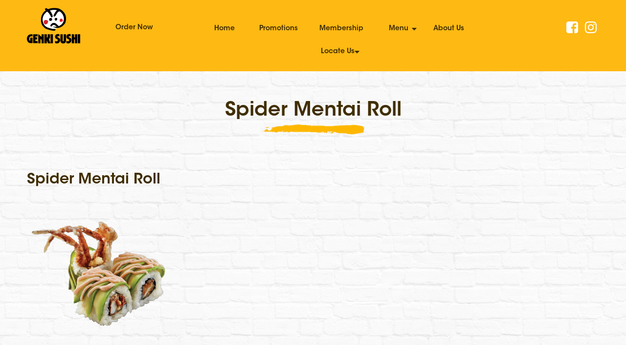

--- FILE ---
content_type: text/html; charset=UTF-8
request_url: https://www.genkisushi.com.sg/sushi_menu/spicy-mentai-roll/
body_size: 6048
content:
<!doctype html>
<html lang="en-US">
<head>
	<meta charset="UTF-8">
	<meta name="viewport" content="width=device-width, initial-scale=1">
	<link rel="profile" href="https://gmpg.org/xfn/11">
	<link rel="shortcut icon" href="https://www.genkisushi.com.sg/wp-content/uploads/2018/07/about_ico_active.png" />

	<title>Spider Mentai Roll &#8211; Genki Sushi Singapore</title>
<meta name='robots' content='max-image-preview:large' />
<link rel='dns-prefetch' href='//cdnjs.cloudflare.com' />
<link rel="alternate" type="application/rss+xml" title="Genki Sushi Singapore &raquo; Feed" href="https://www.genkisushi.com.sg/feed/" />
<link rel="alternate" type="application/rss+xml" title="Genki Sushi Singapore &raquo; Comments Feed" href="https://www.genkisushi.com.sg/comments/feed/" />
<link rel="alternate" title="oEmbed (JSON)" type="application/json+oembed" href="https://www.genkisushi.com.sg/wp-json/oembed/1.0/embed?url=https%3A%2F%2Fwww.genkisushi.com.sg%2Fsushi_menu%2Fspicy-mentai-roll%2F" />
<link rel="alternate" title="oEmbed (XML)" type="text/xml+oembed" href="https://www.genkisushi.com.sg/wp-json/oembed/1.0/embed?url=https%3A%2F%2Fwww.genkisushi.com.sg%2Fsushi_menu%2Fspicy-mentai-roll%2F&#038;format=xml" />
<style id='wp-img-auto-sizes-contain-inline-css' type='text/css'>
img:is([sizes=auto i],[sizes^="auto," i]){contain-intrinsic-size:3000px 1500px}
/*# sourceURL=wp-img-auto-sizes-contain-inline-css */
</style>
<style id='wp-emoji-styles-inline-css' type='text/css'>

	img.wp-smiley, img.emoji {
		display: inline !important;
		border: none !important;
		box-shadow: none !important;
		height: 1em !important;
		width: 1em !important;
		margin: 0 0.07em !important;
		vertical-align: -0.1em !important;
		background: none !important;
		padding: 0 !important;
	}
/*# sourceURL=wp-emoji-styles-inline-css */
</style>
<link rel='stylesheet' id='wp-block-library-css' href='https://www.genkisushi.com.sg/wp-includes/css/dist/block-library/style.min.css?ver=6.9' type='text/css' media='all' />
<style id='global-styles-inline-css' type='text/css'>
:root{--wp--preset--aspect-ratio--square: 1;--wp--preset--aspect-ratio--4-3: 4/3;--wp--preset--aspect-ratio--3-4: 3/4;--wp--preset--aspect-ratio--3-2: 3/2;--wp--preset--aspect-ratio--2-3: 2/3;--wp--preset--aspect-ratio--16-9: 16/9;--wp--preset--aspect-ratio--9-16: 9/16;--wp--preset--color--black: #000000;--wp--preset--color--cyan-bluish-gray: #abb8c3;--wp--preset--color--white: #ffffff;--wp--preset--color--pale-pink: #f78da7;--wp--preset--color--vivid-red: #cf2e2e;--wp--preset--color--luminous-vivid-orange: #ff6900;--wp--preset--color--luminous-vivid-amber: #fcb900;--wp--preset--color--light-green-cyan: #7bdcb5;--wp--preset--color--vivid-green-cyan: #00d084;--wp--preset--color--pale-cyan-blue: #8ed1fc;--wp--preset--color--vivid-cyan-blue: #0693e3;--wp--preset--color--vivid-purple: #9b51e0;--wp--preset--gradient--vivid-cyan-blue-to-vivid-purple: linear-gradient(135deg,rgb(6,147,227) 0%,rgb(155,81,224) 100%);--wp--preset--gradient--light-green-cyan-to-vivid-green-cyan: linear-gradient(135deg,rgb(122,220,180) 0%,rgb(0,208,130) 100%);--wp--preset--gradient--luminous-vivid-amber-to-luminous-vivid-orange: linear-gradient(135deg,rgb(252,185,0) 0%,rgb(255,105,0) 100%);--wp--preset--gradient--luminous-vivid-orange-to-vivid-red: linear-gradient(135deg,rgb(255,105,0) 0%,rgb(207,46,46) 100%);--wp--preset--gradient--very-light-gray-to-cyan-bluish-gray: linear-gradient(135deg,rgb(238,238,238) 0%,rgb(169,184,195) 100%);--wp--preset--gradient--cool-to-warm-spectrum: linear-gradient(135deg,rgb(74,234,220) 0%,rgb(151,120,209) 20%,rgb(207,42,186) 40%,rgb(238,44,130) 60%,rgb(251,105,98) 80%,rgb(254,248,76) 100%);--wp--preset--gradient--blush-light-purple: linear-gradient(135deg,rgb(255,206,236) 0%,rgb(152,150,240) 100%);--wp--preset--gradient--blush-bordeaux: linear-gradient(135deg,rgb(254,205,165) 0%,rgb(254,45,45) 50%,rgb(107,0,62) 100%);--wp--preset--gradient--luminous-dusk: linear-gradient(135deg,rgb(255,203,112) 0%,rgb(199,81,192) 50%,rgb(65,88,208) 100%);--wp--preset--gradient--pale-ocean: linear-gradient(135deg,rgb(255,245,203) 0%,rgb(182,227,212) 50%,rgb(51,167,181) 100%);--wp--preset--gradient--electric-grass: linear-gradient(135deg,rgb(202,248,128) 0%,rgb(113,206,126) 100%);--wp--preset--gradient--midnight: linear-gradient(135deg,rgb(2,3,129) 0%,rgb(40,116,252) 100%);--wp--preset--font-size--small: 13px;--wp--preset--font-size--medium: 20px;--wp--preset--font-size--large: 36px;--wp--preset--font-size--x-large: 42px;--wp--preset--spacing--20: 0.44rem;--wp--preset--spacing--30: 0.67rem;--wp--preset--spacing--40: 1rem;--wp--preset--spacing--50: 1.5rem;--wp--preset--spacing--60: 2.25rem;--wp--preset--spacing--70: 3.38rem;--wp--preset--spacing--80: 5.06rem;--wp--preset--shadow--natural: 6px 6px 9px rgba(0, 0, 0, 0.2);--wp--preset--shadow--deep: 12px 12px 50px rgba(0, 0, 0, 0.4);--wp--preset--shadow--sharp: 6px 6px 0px rgba(0, 0, 0, 0.2);--wp--preset--shadow--outlined: 6px 6px 0px -3px rgb(255, 255, 255), 6px 6px rgb(0, 0, 0);--wp--preset--shadow--crisp: 6px 6px 0px rgb(0, 0, 0);}:where(.is-layout-flex){gap: 0.5em;}:where(.is-layout-grid){gap: 0.5em;}body .is-layout-flex{display: flex;}.is-layout-flex{flex-wrap: wrap;align-items: center;}.is-layout-flex > :is(*, div){margin: 0;}body .is-layout-grid{display: grid;}.is-layout-grid > :is(*, div){margin: 0;}:where(.wp-block-columns.is-layout-flex){gap: 2em;}:where(.wp-block-columns.is-layout-grid){gap: 2em;}:where(.wp-block-post-template.is-layout-flex){gap: 1.25em;}:where(.wp-block-post-template.is-layout-grid){gap: 1.25em;}.has-black-color{color: var(--wp--preset--color--black) !important;}.has-cyan-bluish-gray-color{color: var(--wp--preset--color--cyan-bluish-gray) !important;}.has-white-color{color: var(--wp--preset--color--white) !important;}.has-pale-pink-color{color: var(--wp--preset--color--pale-pink) !important;}.has-vivid-red-color{color: var(--wp--preset--color--vivid-red) !important;}.has-luminous-vivid-orange-color{color: var(--wp--preset--color--luminous-vivid-orange) !important;}.has-luminous-vivid-amber-color{color: var(--wp--preset--color--luminous-vivid-amber) !important;}.has-light-green-cyan-color{color: var(--wp--preset--color--light-green-cyan) !important;}.has-vivid-green-cyan-color{color: var(--wp--preset--color--vivid-green-cyan) !important;}.has-pale-cyan-blue-color{color: var(--wp--preset--color--pale-cyan-blue) !important;}.has-vivid-cyan-blue-color{color: var(--wp--preset--color--vivid-cyan-blue) !important;}.has-vivid-purple-color{color: var(--wp--preset--color--vivid-purple) !important;}.has-black-background-color{background-color: var(--wp--preset--color--black) !important;}.has-cyan-bluish-gray-background-color{background-color: var(--wp--preset--color--cyan-bluish-gray) !important;}.has-white-background-color{background-color: var(--wp--preset--color--white) !important;}.has-pale-pink-background-color{background-color: var(--wp--preset--color--pale-pink) !important;}.has-vivid-red-background-color{background-color: var(--wp--preset--color--vivid-red) !important;}.has-luminous-vivid-orange-background-color{background-color: var(--wp--preset--color--luminous-vivid-orange) !important;}.has-luminous-vivid-amber-background-color{background-color: var(--wp--preset--color--luminous-vivid-amber) !important;}.has-light-green-cyan-background-color{background-color: var(--wp--preset--color--light-green-cyan) !important;}.has-vivid-green-cyan-background-color{background-color: var(--wp--preset--color--vivid-green-cyan) !important;}.has-pale-cyan-blue-background-color{background-color: var(--wp--preset--color--pale-cyan-blue) !important;}.has-vivid-cyan-blue-background-color{background-color: var(--wp--preset--color--vivid-cyan-blue) !important;}.has-vivid-purple-background-color{background-color: var(--wp--preset--color--vivid-purple) !important;}.has-black-border-color{border-color: var(--wp--preset--color--black) !important;}.has-cyan-bluish-gray-border-color{border-color: var(--wp--preset--color--cyan-bluish-gray) !important;}.has-white-border-color{border-color: var(--wp--preset--color--white) !important;}.has-pale-pink-border-color{border-color: var(--wp--preset--color--pale-pink) !important;}.has-vivid-red-border-color{border-color: var(--wp--preset--color--vivid-red) !important;}.has-luminous-vivid-orange-border-color{border-color: var(--wp--preset--color--luminous-vivid-orange) !important;}.has-luminous-vivid-amber-border-color{border-color: var(--wp--preset--color--luminous-vivid-amber) !important;}.has-light-green-cyan-border-color{border-color: var(--wp--preset--color--light-green-cyan) !important;}.has-vivid-green-cyan-border-color{border-color: var(--wp--preset--color--vivid-green-cyan) !important;}.has-pale-cyan-blue-border-color{border-color: var(--wp--preset--color--pale-cyan-blue) !important;}.has-vivid-cyan-blue-border-color{border-color: var(--wp--preset--color--vivid-cyan-blue) !important;}.has-vivid-purple-border-color{border-color: var(--wp--preset--color--vivid-purple) !important;}.has-vivid-cyan-blue-to-vivid-purple-gradient-background{background: var(--wp--preset--gradient--vivid-cyan-blue-to-vivid-purple) !important;}.has-light-green-cyan-to-vivid-green-cyan-gradient-background{background: var(--wp--preset--gradient--light-green-cyan-to-vivid-green-cyan) !important;}.has-luminous-vivid-amber-to-luminous-vivid-orange-gradient-background{background: var(--wp--preset--gradient--luminous-vivid-amber-to-luminous-vivid-orange) !important;}.has-luminous-vivid-orange-to-vivid-red-gradient-background{background: var(--wp--preset--gradient--luminous-vivid-orange-to-vivid-red) !important;}.has-very-light-gray-to-cyan-bluish-gray-gradient-background{background: var(--wp--preset--gradient--very-light-gray-to-cyan-bluish-gray) !important;}.has-cool-to-warm-spectrum-gradient-background{background: var(--wp--preset--gradient--cool-to-warm-spectrum) !important;}.has-blush-light-purple-gradient-background{background: var(--wp--preset--gradient--blush-light-purple) !important;}.has-blush-bordeaux-gradient-background{background: var(--wp--preset--gradient--blush-bordeaux) !important;}.has-luminous-dusk-gradient-background{background: var(--wp--preset--gradient--luminous-dusk) !important;}.has-pale-ocean-gradient-background{background: var(--wp--preset--gradient--pale-ocean) !important;}.has-electric-grass-gradient-background{background: var(--wp--preset--gradient--electric-grass) !important;}.has-midnight-gradient-background{background: var(--wp--preset--gradient--midnight) !important;}.has-small-font-size{font-size: var(--wp--preset--font-size--small) !important;}.has-medium-font-size{font-size: var(--wp--preset--font-size--medium) !important;}.has-large-font-size{font-size: var(--wp--preset--font-size--large) !important;}.has-x-large-font-size{font-size: var(--wp--preset--font-size--x-large) !important;}
/*# sourceURL=global-styles-inline-css */
</style>

<style id='classic-theme-styles-inline-css' type='text/css'>
/*! This file is auto-generated */
.wp-block-button__link{color:#fff;background-color:#32373c;border-radius:9999px;box-shadow:none;text-decoration:none;padding:calc(.667em + 2px) calc(1.333em + 2px);font-size:1.125em}.wp-block-file__button{background:#32373c;color:#fff;text-decoration:none}
/*# sourceURL=/wp-includes/css/classic-themes.min.css */
</style>
<link rel='stylesheet' id='genki-sushi-style-css' href='https://www.genkisushi.com.sg/wp-content/themes/genki-sushi/style.css?ver=6.9' type='text/css' media='all' />
<link rel='stylesheet' id='genki-sushi-default-css' href='https://www.genkisushi.com.sg/wp-content/themes/genki-sushi/assets/css/default.css?ver=6.9' type='text/css' media='all' />
<link rel='stylesheet' id='genki-sushi-grid-css' href='https://www.genkisushi.com.sg/wp-content/themes/genki-sushi/assets/css/grid.css?ver=6.9' type='text/css' media='all' />
<link rel='stylesheet' id='genki-sushi-animate-css' href='https://www.genkisushi.com.sg/wp-content/themes/genki-sushi/assets/css/animate.css?ver=6.9' type='text/css' media='all' />
<link rel='stylesheet' id='genki-sushi-slick-css' href='https://www.genkisushi.com.sg/wp-content/themes/genki-sushi/assets/lib/slick/slick.css?ver=6.9' type='text/css' media='all' />
<link rel='stylesheet' id='genki-sushi-slick-theme-css' href='https://www.genkisushi.com.sg/wp-content/themes/genki-sushi/assets/lib/slick/slick-theme.css?ver=6.9' type='text/css' media='all' />
<link rel='stylesheet' id='genki-sushi-fancy-css' href='https://cdnjs.cloudflare.com/ajax/libs/fancybox/3.3.5/jquery.fancybox.min.css?ver=6.9' type='text/css' media='all' />
<link rel='stylesheet' id='genki-sushi-override-css' href='https://www.genkisushi.com.sg/wp-content/themes/genki-sushi/assets/css/override.css?ver=6.9' type='text/css' media='all' />
<script type="text/javascript" src="https://www.genkisushi.com.sg/wp-content/themes/genki-sushi/assets/js/jquery.min.js?ver=6.9" id="genki-sushi-jquery-js"></script>
<script type="text/javascript" src="https://www.genkisushi.com.sg/wp-content/themes/genki-sushi/assets/js/animate.js?ver=6.9" id="genki-sushi-animate-js"></script>
<script type="text/javascript" src="https://www.genkisushi.com.sg/wp-content/themes/genki-sushi/assets/js/override.js?ver=6.9" id="genki-sushi-override-js"></script>
<link rel="https://api.w.org/" href="https://www.genkisushi.com.sg/wp-json/" /><link rel="EditURI" type="application/rsd+xml" title="RSD" href="https://www.genkisushi.com.sg/xmlrpc.php?rsd" />
<meta name="generator" content="WordPress 6.9" />
<link rel="canonical" href="https://www.genkisushi.com.sg/sushi_menu/spicy-mentai-roll/" />
<link rel='shortlink' href='https://www.genkisushi.com.sg/?p=2049' />
<link rel="alternate" href="https://www.genkisushi.com.sg/sushi_menu/spicy-mentai-roll/" hreflang="x-default" /><style type="text/css">.recentcomments a{display:inline !important;padding:0 !important;margin:0 !important;}</style>	<link rel="stylesheet" href="https://use.fontawesome.com/releases/v5.1.0/css/all.css" integrity="sha384-lKuwvrZot6UHsBSfcMvOkWwlCMgc0TaWr+30HWe3a4ltaBwTZhyTEggF5tJv8tbt" crossorigin="anonymous">
	
</head>

<body class="wp-singular sushi_menu-template-default single single-sushi_menu postid-2049 wp-theme-genki-sushi multiple-domain-www-genkisushi-com-sg">
	<header id="header">
	    <div class="container">
	      <div class="row">
	        <div class="col-6 col-xl-3 logo">
				<a href="https://www.genkisushi.com.sg"><img src="https://www.genkisushi.com.sg/wp-content/uploads/2018/07/genki_logo_header.svg"></a>
								<a class="order-now d-none d-xl-block" href="https://genkisushi.oddle.me/" target="_blank">Order Now</a>
			</div>
	        <div class="col-6 col-xl-7 top-menu">
						<div class="socmed-mobile d-block d-xl-none">
							
							        <a href="https://www.facebook.com/GenkiSushiSg/" target="_blank"><img src="https://www.genkisushi.com.sg/wp-content/uploads/2018/07/facebook.svg" class="svg"></a>

							
							        <a href="https://www.instagram.com/genkisushisg/" target="_blank"><img src="https://www.genkisushi.com.sg/wp-content/uploads/2018/07/instagram.svg" class="svg"></a>

													</div><!-- socmed -->
	          <span class="open-menu"><img src="https://www.genkisushi.com.sg/wp-content/themes/genki-sushi/assets/img/icons/menu.svg" class="svg icon-menu"></span>
						<ul id="menu-top-menu" class="ul-reset"><li id="menu-item-15" class="menu-item menu-item-type-post_type menu-item-object-page menu-item-home menu-item-15"><a href="https://www.genkisushi.com.sg/">Home</a></li>
<li id="menu-item-19" class="menu-item menu-item-type-post_type menu-item-object-page menu-item-19"><a href="https://www.genkisushi.com.sg/promotions/">Promotions</a></li>
<li id="menu-item-1181" class="menu-item menu-item-type-post_type menu-item-object-page menu-item-1181"><a href="https://www.genkisushi.com.sg/membership/">Membership</a></li>
<li id="menu-item-20" class="sushi-menu menu-item menu-item-type-custom menu-item-object-custom menu-item-has-children menu-item-20"><a href="#">Menu</a>
<ul class="sub-menu">
	<li id="menu-item-248" class="menu-item menu-item-type-taxonomy menu-item-object-sushi_category menu-item-248"><a href="https://www.genkisushi.com.sg/sushi_category/dai-man-zoku/">Dai Man Zoku</a></li>
	<li id="menu-item-174" class="menu-item menu-item-type-taxonomy menu-item-object-sushi_category menu-item-174"><a href="https://www.genkisushi.com.sg/sushi_category/sides/">Sides</a></li>
	<li id="menu-item-178" class="menu-item menu-item-type-taxonomy menu-item-object-sushi_category menu-item-178"><a href="https://www.genkisushi.com.sg/sushi_category/sushi/">Nigiri Sushi</a></li>
	<li id="menu-item-175" class="menu-item menu-item-type-taxonomy menu-item-object-sushi_category menu-item-175"><a href="https://www.genkisushi.com.sg/sushi_category/appetiser/">Appetiser</a></li>
	<li id="menu-item-177" class="menu-item menu-item-type-taxonomy menu-item-object-sushi_category menu-item-177"><a href="https://www.genkisushi.com.sg/sushi_category/gunkan/">Gunkan</a></li>
	<li id="menu-item-173" class="menu-item menu-item-type-taxonomy menu-item-object-sushi_category menu-item-173"><a href="https://www.genkisushi.com.sg/sushi_category/rice/">Rice &amp; Noodles</a></li>
	<li id="menu-item-176" class="menu-item menu-item-type-taxonomy menu-item-object-sushi_category menu-item-176"><a href="https://www.genkisushi.com.sg/sushi_category/roll-and-handroll/">Roll and Handroll</a></li>
	<li id="menu-item-172" class="menu-item menu-item-type-taxonomy menu-item-object-sushi_category menu-item-172"><a href="https://www.genkisushi.com.sg/sushi_category/dessert/">Dessert</a></li>
	<li id="menu-item-169" class="menu-item menu-item-type-taxonomy menu-item-object-sushi_category menu-item-169"><a href="https://www.genkisushi.com.sg/sushi_category/sashimi/">Sashimi</a></li>
	<li id="menu-item-170" class="menu-item menu-item-type-taxonomy menu-item-object-sushi_category menu-item-170"><a href="https://www.genkisushi.com.sg/sushi_category/takeaway-sushi-plates/">Takeaway Sushi Platters</a></li>
</ul>
</li>
<li id="menu-item-16" class="menu-item menu-item-type-post_type menu-item-object-page menu-item-16"><a href="https://www.genkisushi.com.sg/about-us/">About Us</a></li>
<li id="menu-item-18" class="small-sub menu-item menu-item-type-post_type menu-item-object-page menu-item-has-children menu-item-18"><a href="https://www.genkisushi.com.sg/locate-us/">Locate Us</a>
<ul class="sub-menu">
	<li id="menu-item-798" class="menu-item menu-item-type-post_type menu-item-object-page menu-item-798"><a href="https://www.genkisushi.com.sg/contact-us/">Contact Us</a></li>
</ul>
</li>
<li id="menu-item-1417" class="menu-item menu-item-type-custom menu-item-object-custom menu-item-1417"><a href="https://genkisushi.oddle.me/en_SG/">Order Now</a></li>
</ul>	        </div><!-- top-menu -->
	        <div class="col-xl-2 socmed d-none d-xl-block">
						
						        <a href="https://www.facebook.com/GenkiSushiSg/" target="_blank"><img src="https://www.genkisushi.com.sg/wp-content/uploads/2018/07/facebook.svg" class="svg"></a>

						
						        <a href="https://www.instagram.com/genkisushisg/" target="_blank"><img src="https://www.genkisushi.com.sg/wp-content/uploads/2018/07/instagram.svg" class="svg"></a>

							        </div><!-- socmed -->
	      </div><!-- row -->
	    </div><!-- container -->
	  </header>

<section class="pg-content bg-brick">
	<div class="container">
		<h1 class="h1-title text-center swiff fadeInUp">Spider Mentai Roll</h1>

		
<article id="post-2049" class="post-2049 sushi_menu type-sushi_menu status-publish has-post-thumbnail hentry sushi_category-roll-and-handroll">
	<header class="entry-header">
		<h1 class="entry-title">Spider Mentai Roll</h1>	</header><!-- .entry-header -->

	
			<div class="post-thumbnail">
				<img width="300" height="300" src="https://www.genkisushi.com.sg/wp-content/uploads/2023/07/Spider-Mentai-Roll-PNG.png" class="attachment-post-thumbnail size-post-thumbnail wp-post-image" alt="" decoding="async" fetchpriority="high" srcset="https://www.genkisushi.com.sg/wp-content/uploads/2023/07/Spider-Mentai-Roll-PNG.png 300w, https://www.genkisushi.com.sg/wp-content/uploads/2023/07/Spider-Mentai-Roll-PNG-150x150.png 150w" sizes="(max-width: 300px) 100vw, 300px" />			</div><!-- .post-thumbnail -->

		
	<div class="entry-content">
			</div><!-- .entry-content -->

	<footer class="entry-footer">
			</footer><!-- .entry-footer -->
</article><!-- #post-2049 -->

	<nav class="navigation post-navigation" aria-label="Posts">
		<h2 class="screen-reader-text">Post navigation</h2>
		<div class="nav-links"><div class="nav-previous"><a href="https://www.genkisushi.com.sg/sushi_menu/kamo-cheese-roll/" rel="prev">Kamo Cheese Roll</a></div><div class="nav-next"><a href="https://www.genkisushi.com.sg/sushi_menu/chuka-kurage/" rel="next">Chuka Kurage</a></div></div>
	</nav>
	</div>
	</section>

<footer id="footer">
	<div class="container">
		<div class="row">
			<div class="col-sm-2 logo"><img src="https://www.genkisushi.com.sg/wp-content/uploads/2018/07/genki_logo_footer.svg"></div>
			<div class="col-sm-5 copyright">© Genki Sushi Singapore Pte Ltd.1</div>
			<div class="col-sm-5 foot-menu">
				<ul id="menu-footer-menu" class="ul-reset"><li id="menu-item-1182" class="menu-item menu-item-type-post_type menu-item-object-page menu-item-1182"><a href="https://www.genkisushi.com.sg/terms-and-conditions-of-genki-membership-program/">Membership Terms &#038; Conditions</a></li>
<li id="menu-item-189" class="menu-item menu-item-type-post_type menu-item-object-page menu-item-189"><a href="https://www.genkisushi.com.sg/terms-of-use/">Terms of Use</a></li>
<li id="menu-item-188" class="menu-item menu-item-type-post_type menu-item-object-page menu-item-188"><a href="https://www.genkisushi.com.sg/privacy-policy-statement/">Privacy Policy Statement</a></li>
<li id="menu-item-2099" class="menu-item menu-item-type-post_type menu-item-object-page menu-item-2099"><a href="https://www.genkisushi.com.sg/security-tips/">Security Tips</a></li>
</ul>
			</div>
		</div>
	</div><!-- container -->
</footer>

<script type="speculationrules">
{"prefetch":[{"source":"document","where":{"and":[{"href_matches":"/*"},{"not":{"href_matches":["/wp-*.php","/wp-admin/*","/wp-content/uploads/*","/wp-content/*","/wp-content/plugins/*","/wp-content/themes/genki-sushi/*","/*\\?(.+)"]}},{"not":{"selector_matches":"a[rel~=\"nofollow\"]"}},{"not":{"selector_matches":".no-prefetch, .no-prefetch a"}}]},"eagerness":"conservative"}]}
</script>
<script type="text/javascript" src="https://www.genkisushi.com.sg/wp-content/themes/genki-sushi/js/navigation.js?ver=20180713" id="genki-sushi-navigation-js"></script>
<script type="text/javascript" src="https://www.genkisushi.com.sg/wp-content/themes/genki-sushi/assets/lib/slick/slick.js?ver=20180713" id="genki-sushi-slick-js"></script>
<script type="text/javascript" src="https://www.genkisushi.com.sg/wp-content/themes/genki-sushi/assets/js/custom.js?ver=20180713" id="genki-sushi-custom-js"></script>
<script type="text/javascript" src="https://cdnjs.cloudflare.com/ajax/libs/fancybox/3.3.5/jquery.fancybox.min.js?ver=20180713" id="genki-sushi-fancy-js-js"></script>
<script type="text/javascript" src="https://www.genkisushi.com.sg/wp-content/themes/genki-sushi/js/skip-link-focus-fix.js?ver=20180713" id="genki-sushi-skip-link-focus-fix-js"></script>
<script id="wp-emoji-settings" type="application/json">
{"baseUrl":"https://s.w.org/images/core/emoji/17.0.2/72x72/","ext":".png","svgUrl":"https://s.w.org/images/core/emoji/17.0.2/svg/","svgExt":".svg","source":{"concatemoji":"https://www.genkisushi.com.sg/wp-includes/js/wp-emoji-release.min.js?ver=6.9"}}
</script>
<script type="module">
/* <![CDATA[ */
/*! This file is auto-generated */
const a=JSON.parse(document.getElementById("wp-emoji-settings").textContent),o=(window._wpemojiSettings=a,"wpEmojiSettingsSupports"),s=["flag","emoji"];function i(e){try{var t={supportTests:e,timestamp:(new Date).valueOf()};sessionStorage.setItem(o,JSON.stringify(t))}catch(e){}}function c(e,t,n){e.clearRect(0,0,e.canvas.width,e.canvas.height),e.fillText(t,0,0);t=new Uint32Array(e.getImageData(0,0,e.canvas.width,e.canvas.height).data);e.clearRect(0,0,e.canvas.width,e.canvas.height),e.fillText(n,0,0);const a=new Uint32Array(e.getImageData(0,0,e.canvas.width,e.canvas.height).data);return t.every((e,t)=>e===a[t])}function p(e,t){e.clearRect(0,0,e.canvas.width,e.canvas.height),e.fillText(t,0,0);var n=e.getImageData(16,16,1,1);for(let e=0;e<n.data.length;e++)if(0!==n.data[e])return!1;return!0}function u(e,t,n,a){switch(t){case"flag":return n(e,"\ud83c\udff3\ufe0f\u200d\u26a7\ufe0f","\ud83c\udff3\ufe0f\u200b\u26a7\ufe0f")?!1:!n(e,"\ud83c\udde8\ud83c\uddf6","\ud83c\udde8\u200b\ud83c\uddf6")&&!n(e,"\ud83c\udff4\udb40\udc67\udb40\udc62\udb40\udc65\udb40\udc6e\udb40\udc67\udb40\udc7f","\ud83c\udff4\u200b\udb40\udc67\u200b\udb40\udc62\u200b\udb40\udc65\u200b\udb40\udc6e\u200b\udb40\udc67\u200b\udb40\udc7f");case"emoji":return!a(e,"\ud83e\u1fac8")}return!1}function f(e,t,n,a){let r;const o=(r="undefined"!=typeof WorkerGlobalScope&&self instanceof WorkerGlobalScope?new OffscreenCanvas(300,150):document.createElement("canvas")).getContext("2d",{willReadFrequently:!0}),s=(o.textBaseline="top",o.font="600 32px Arial",{});return e.forEach(e=>{s[e]=t(o,e,n,a)}),s}function r(e){var t=document.createElement("script");t.src=e,t.defer=!0,document.head.appendChild(t)}a.supports={everything:!0,everythingExceptFlag:!0},new Promise(t=>{let n=function(){try{var e=JSON.parse(sessionStorage.getItem(o));if("object"==typeof e&&"number"==typeof e.timestamp&&(new Date).valueOf()<e.timestamp+604800&&"object"==typeof e.supportTests)return e.supportTests}catch(e){}return null}();if(!n){if("undefined"!=typeof Worker&&"undefined"!=typeof OffscreenCanvas&&"undefined"!=typeof URL&&URL.createObjectURL&&"undefined"!=typeof Blob)try{var e="postMessage("+f.toString()+"("+[JSON.stringify(s),u.toString(),c.toString(),p.toString()].join(",")+"));",a=new Blob([e],{type:"text/javascript"});const r=new Worker(URL.createObjectURL(a),{name:"wpTestEmojiSupports"});return void(r.onmessage=e=>{i(n=e.data),r.terminate(),t(n)})}catch(e){}i(n=f(s,u,c,p))}t(n)}).then(e=>{for(const n in e)a.supports[n]=e[n],a.supports.everything=a.supports.everything&&a.supports[n],"flag"!==n&&(a.supports.everythingExceptFlag=a.supports.everythingExceptFlag&&a.supports[n]);var t;a.supports.everythingExceptFlag=a.supports.everythingExceptFlag&&!a.supports.flag,a.supports.everything||((t=a.source||{}).concatemoji?r(t.concatemoji):t.wpemoji&&t.twemoji&&(r(t.twemoji),r(t.wpemoji)))});
//# sourceURL=https://www.genkisushi.com.sg/wp-includes/js/wp-emoji-loader.min.js
/* ]]> */
</script>

</body>
</html>


--- FILE ---
content_type: text/css
request_url: https://www.genkisushi.com.sg/wp-content/themes/genki-sushi/assets/css/default.css?ver=6.9
body_size: 9802
content:
@import url("https://fonts.googleapis.com/css?family=Noto+Sans:400,700");.h1-title:after,.our-menu .sushi-train .slide .sushi-item .list img,.our-menu .sushi-train-mobile .slide .sushi-item .list img,.our-menu .sushi-train .slide .sushi-item .list .pop-up:after,.our-menu .sushi-train-mobile .slide .sushi-item .list .pop-up:after,.our-menu .sushi-train-mobile .list .train-mobile,.our-menu .sushi-train-mobile .list .name,.our-menu .sushi-train-mobile .list .pop-up,.our-menu .sushi-train-mobile .list .pop-up:after,.pg-menu .menu-list .list figure img,.pg-menu .menu-list .show-menu figure img,.pg-menu .menu-content .list .box figure img,.about-tab .list:after,.about-content .history-slider .slide span,.about-content .genki-vid .play-but{position:absolute;top:50%;left:50%;transform:translate(-50%, -50%)}.whats-new .news-list .text-slide .text,.locate-us .loc-list .locations .list{font-size:14px;line-height:24px}.about-content .about-list .text,.about-content.team .intro{font-size:20px;line-height:34px}.clr-red{color:#E20000 !important}.clr-yellow{color:#FEB913}.clr-black{color:#000}@font-face{font-family:'itc';src:url(../fonts/itc-std.otf)}@font-face{font-family:'itc-bk';src:url(../fonts/itc-std-bk.otf)}h1,h2,h3,h4{font-family:'itc'}.h1-title{font-size:40px;line-height:48px;position:relative;margin-bottom:100px}.h1-title:after{content:url(../img/brush_line.png);top:130%}@media only screen and (max-width: 550px){.h1-title{margin-top:0px;margin-bottom:60px;font-size:30px}}h1{font-size:30px;line-height:36px}h2{font-size:24px;line-height:29px}h3{font-size:20px;line-height:24px}h4{font-size:18px;line-height:22px;margin-bottom:14px}html{-webkit-font-smoothing:antialiased}div:focus,input:focus,button:focus,a:focus{outline:none}body{margin:0;padding:0;padding-top:110px;color:#412E02;font-family:'Noto Sans', sans-serif;font-size:16px;line-height:1.8}@media only screen and (max-width: 550px){body{padding-top:80px;font-size:14px}}body .slick-next{right:25px}body .slick-next:before{content:url(../img/icons/right_nav.svg)}body .slick-prev{z-index:99;left:25px}body .slick-prev:before{content:url(../img/icons/left_nav.svg)}body .slick-dots li button:before{font-size:15px}body .slick-dots li.slick-active button:before{color:#FEB913}a{text-decoration:none}img{max-width:100%;height:auto}.bg-brick{background:#fbfbfb url(../img/brick_bg.png) center top}.pg-content{padding:60px 0px}@media only screen and (max-width: 550px){.pg-content{padding:30px 0px}}.padd-content{padding:100px 0px}.width100{width:100% !important}.align-center{display:flex;align-items:center}.text-center{text-align:center}.wrapped{max-width:1100px;margin:auto;padding:0px 15px}.ul-reset{padding:0px;margin:0px}@media (min-width: 768px){.margtop{margin-top:0px !important}.margbottom{margin-bottom:0px !important}.margleft{margin-left:0px !important}.margright{margin-right:0px !important}.paddtop{padding-top:0px !important}.paddbottom{padding-bottom:0px !important}.paddleft{padding-left:0px !important}.paddright{padding-right:0px !important}}.hm-slide{overflow:hidden;height:90vh !important;background-size:cover;background-position:center}@media only screen and (max-width: 550px){.hm-slide{height:250px !important}}.our-menu{background:#fbfbfb url(../img/our_menu_background.jpg) center top no-repeat;background-size:100%;padding-bottom:0px;overflow:hidden}@media only screen and (max-width: 550px){.our-menu{background-size:200%}}.our-menu .sushi-train,.our-menu .sushi-train-mobile{margin-top:200px;padding-top:30px;padding-bottom:30px;overflow:hidden}@media only screen and (max-width: 1199px){.our-menu .sushi-train,.our-menu .sushi-train-mobile{display:none}}.our-menu .sushi-train .slick-list,.our-menu .sushi-train-mobile .slick-list{padding-top:150px}.our-menu .sushi-train .slide,.our-menu .sushi-train-mobile .slide{background:url(../img/train-rail.jpg) center 60px repeat-x;position:relative;height:250px}.our-menu .sushi-train .slide .the-train,.our-menu .sushi-train-mobile .slide .the-train{margin:auto;display:block}@media only screen and (min-width: 1021px) and (max-width: 1279px){.our-menu .sushi-train .slide .the-train,.our-menu .sushi-train-mobile .slide .the-train{top:35px;position:relative}}.our-menu .sushi-train .slide .sushi-item,.our-menu .sushi-train-mobile .slide .sushi-item{position:absolute;width:1000px;top:50px;left:50%;transform:translate(-50%);outline:none}@media only screen and (min-width: 1021px) and (max-width: 1279px){.our-menu .sushi-train .slide .sushi-item,.our-menu .sushi-train-mobile .slide .sushi-item{max-width:750px}}.our-menu .sushi-train .slide .sushi-item .list,.our-menu .sushi-train-mobile .slide .sushi-item .list{height:180px}.our-menu .sushi-train .slide .sushi-item .list img,.our-menu .sushi-train-mobile .slide .sushi-item .list img{margin:auto;cursor:pointer;bottom:80px;width:200px}@media only screen and (min-width: 1021px) and (max-width: 1279px){.our-menu .sushi-train .slide .sushi-item .list img,.our-menu .sushi-train-mobile .slide .sushi-item .list img{width:150px}}.our-menu .sushi-train .slide .sushi-item .list .name,.our-menu .sushi-train-mobile .slide .sushi-item .list .name{font-family:'itc-bk';font-size:16px;color:#412E02;letter-spacing:0;text-align:center;line-height:22px;position:absolute;bottom:-10px;text-align:center;width:100%}.our-menu .sushi-train .slide .sushi-item .list .pop-up,.our-menu .sushi-train-mobile .slide .sushi-item .list .pop-up{background:#FEB913;position:absolute;top:-200px;border-radius:10px;padding:10px 20px 20px;width:100%;opacity:0;transition:0.5s;text-align:left}@media only screen and (min-width: 1021px) and (max-width: 1279px){.our-menu .sushi-train .slide .sushi-item .list .pop-up,.our-menu .sushi-train-mobile .slide .sushi-item .list .pop-up{top:-150px}}.our-menu .sushi-train .slide .sushi-item .list .pop-up:after,.our-menu .sushi-train-mobile .slide .sushi-item .list .pop-up:after{content:url(../img/arrow_yellow.svg);transform:translate(-50%, 90%)}.our-menu .sushi-train .slide .sushi-item .list .pop-up h3,.our-menu .sushi-train-mobile .slide .sushi-item .list .pop-up h3{margin-bottom:10px;font-family:'itc'}.our-menu .sushi-train .slide .sushi-item .list .pop-up span,.our-menu .sushi-train-mobile .slide .sushi-item .list .pop-up span{color:#E20000}.our-menu .sushi-train .slide .sushi-item .list:hover .pop-up,.our-menu .sushi-train-mobile .slide .sushi-item .list:hover .pop-up{opacity:1}.our-menu .sushi-train .slick-prev,.our-menu .sushi-train .slick-next,.our-menu .sushi-train-mobile .slick-prev,.our-menu .sushi-train-mobile .slick-next{width:60px;height:60px;top:inherit;bottom:0px;z-index:99}.our-menu .sushi-train .slick-prev,.our-menu .sushi-train-mobile .slick-prev{left:50px;right:inherit;display:none !important}.our-menu .sushi-train .slick-prev:before,.our-menu .sushi-train-mobile .slick-prev:before{content:url(../img/icons/arrow_prev.svg);background:#412E02;border-radius:50%;padding:20px 22px}.our-menu .sushi-train .slick-next,.our-menu .sushi-train-mobile .slick-next{right:50px}.our-menu .sushi-train .slick-next:before,.our-menu .sushi-train-mobile .slick-next:before{content:url(../img/icons/arrow_next.svg);background:#412E02;border-radius:50%;padding:20px 22px}.our-menu .sushi-train-mobile{margin-top:0px;background:url(../img/train-rail.jpg) center center repeat-x;overflow:unset;background-position-y:170px;padding-top:65px}.our-menu .sushi-train-mobile .slick-list{overflow:unset}.our-menu .sushi-train-mobile .list{position:relative}.our-menu .sushi-train-mobile .list .train-mobile{top:5%;width:390px}@media only screen and (max-width: 550px){.our-menu .sushi-train-mobile .list .train-mobile{width:95%}}.our-menu .sushi-train-mobile .list .img-sushi{margin:0 auto;height:110px;position:relative;top:-60px}.our-menu .sushi-train-mobile .list .name{text-align:center;top:110px}.our-menu .sushi-train-mobile .list .pop-up{background:#FEB913;position:absolute;top:-130%;border-radius:10px;padding:10px 20px 20px;width:80%;opacity:1;transition:0.5s;text-align:center}.our-menu .sushi-train-mobile .list .pop-up:after{content:url(../img/arrow_yellow.svg);transform:translate(-50%, 85%)}.our-menu .sushi-train-mobile .list .pop-up h3{margin-bottom:10px;font-family:'itc'}.our-menu .sushi-train-mobile .list .pop-up span{color:#E20000}.our-menu .sushi-train-mobile .list:hover .pop-up{opacity:1}.our-menu .sushi-train-mobile .slick-next{bottom:-14px}.whats-new{background:#fbfbfb url(../img/brick_bg.png) center top;box-shadow:inset 0px -4px 28px 0px #ccc;overflow:hidden}.whats-new .news-list{margin-bottom:60px}.whats-new .news-list .text-slide{padding-left:7%}@media only screen and (max-width: 1199px){.whats-new .news-list .text-slide{padding-left:0px;margin-bottom:80px;text-align:center}}@media only screen and (min-width: 1301px){.whats-new .news-list .text-slide{padding-top:80px}}@media only screen and (max-width: 550px){.whats-new .news-list .text-slide{margin-bottom:80px}}.whats-new .news-list .text-slide .text{max-width:300px;margin-bottom:50px}@media only screen and (max-width: 1199px){.whats-new .news-list .text-slide .text{margin:0px auto 50px}}.whats-new .news-list .text-slide .news-but{background:url(../img/find_out_btn.png) center center no-repeat;font-weight:700;color:#fff;padding:30px 50px;font-size:18px}.whats-new .news-list .slider-text .slick-list{height:100%}.whats-new .news-list .slider-text-fade-slide .text-slide{opacity:0;transition:0.3s linear}.whats-new .news-list .slider-text-fade-slide .text-slide.slick-current{opacity:1}.whats-new .news-list .slider-text-fade-slide .slick-list{height:100%;overflow:visible}.whats-new .news-list .slider-img,.whats-new .news-list .slider-img-fade-slide{overflow:hidden;margin-top:-40px;padding-bottom:60px;padding-left:5%}.whats-new .news-list .slider-img .slick-list,.whats-new .news-list .slider-img-fade-slide .slick-list{padding-left:0px !important;margin-left:-20px;min-height:500px}@media only screen and (min-width: 1301px){.whats-new .news-list .slider-img .slick-list,.whats-new .news-list .slider-img-fade-slide .slick-list{min-height:550px;padding-left:60px !important}}.whats-new .news-list .slider-img .slide img,.whats-new .news-list .slider-img-fade-slide .slide img{opacity:0.4;transform:scale(0.7);box-shadow:0px 20px 40px -3px #999;transition:all 0.3s;max-width:350px}@media only screen and (min-width: 1301px){.whats-new .news-list .slider-img .slide img,.whats-new .news-list .slider-img-fade-slide .slide img{transform:scale(0.9)}}@media only screen and (max-width: 550px){.whats-new .news-list .slider-img .slide img,.whats-new .news-list .slider-img-fade-slide .slide img{transform:scale(1);width:100%;max-width:100%}}.whats-new .news-list .slider-img .slide.slick-current img,.whats-new .news-list .slider-img-fade-slide .slide.slick-current img{opacity:1;transform:scale(0.8)}@media only screen and (min-width: 1301px){.whats-new .news-list .slider-img .slide.slick-current img,.whats-new .news-list .slider-img-fade-slide .slide.slick-current img{transform:scale(1)}}.whats-new .news-list .slider-img .slick-prev,.whats-new .news-list .slider-img .slick-next,.whats-new .news-list .slider-img-fade-slide .slick-prev,.whats-new .news-list .slider-img-fade-slide .slick-next{bottom:-22px;top:inherit;width:60px;height:60px}.whats-new .news-list .slider-img .slick-prev,.whats-new .news-list .slider-img-fade-slide .slick-prev{left:200px}@media only screen and (max-width: 1199px){.whats-new .news-list .slider-img .slick-prev,.whats-new .news-list .slider-img-fade-slide .slick-prev{left:20%}}.whats-new .news-list .slider-img .slick-prev:before,.whats-new .news-list .slider-img-fade-slide .slick-prev:before{content:url(../img/icons/arrow_prev_dark.svg);background:#fff;border-radius:50%;padding:10px 12px;box-shadow:0px 5px 10px 0px #999}.whats-new .news-list .slider-img .slick-next,.whats-new .news-list .slider-img-fade-slide .slick-next{right:inherit;left:300px}@media only screen and (max-width: 1199px){.whats-new .news-list .slider-img .slick-next,.whats-new .news-list .slider-img-fade-slide .slick-next{right:20%;left:inherit}}.whats-new .news-list .slider-img .slick-next:before,.whats-new .news-list .slider-img-fade-slide .slick-next:before{content:url(../img/icons/arrow_next_dark.svg);background:#fff;border-radius:50%;padding:10px 12px;box-shadow:0px 5px 10px 0px #999}.whats-new .news-list .slider-img .custom_paging,.whats-new .news-list .slider-img-fade-slide .custom_paging{margin:0px;padding:0px;position:absolute;width:50px;left:265px;padding-top:10px;font-size:14px}@media only screen and (max-width: 1199px){.whats-new .news-list .slider-img .custom_paging,.whats-new .news-list .slider-img-fade-slide .custom_paging{padding-top:50px;left:50%;text-align:center;transform:translate(-50%, -50%)}}.whats-new .news-list .slider-img .custom_paging li,.whats-new .news-list .slider-img-fade-slide .custom_paging li{display:none;list-style:none}.whats-new .news-list .slider-img .custom_paging li.slick-active,.whats-new .news-list .slider-img-fade-slide .custom_paging li.slick-active{display:block}.whats-new .subscribe{max-width:1035px;background:#FFFFFF;box-shadow:0 10px 20px 0 rgba(0,0,0,0.05);border-radius:10px;margin:auto;padding:40px 35px}@media only screen and (max-width: 1199px){.whats-new .subscribe{max-width:95%}}.whats-new .subscribe .text{font-family:'itc';font-size:24px;color:#412E02;letter-spacing:0;line-height:29px}@media only screen and (max-width: 550px){.whats-new .subscribe .text{text-align:center}}.whats-new .subscribe input[type="text"]{background:#F8F8F8;border:1px solid #DFDFDF;border-radius:100px;font-size:14px !important;color:#412E02;letter-spacing:0;padding:18px 30px !important;width:60% !important}@media only screen and (max-width: 550px){.whats-new .subscribe input[type="text"]{margin:20px auto;width:100% !important}}.whats-new .subscribe input[type="button"],.whats-new .subscribe .subscribe_form .gform_button{background:#FEB913;border-radius:100px;width:100%;padding:18px 30px;font-size:16px;color:#FFFFFF;letter-spacing:0;font-weight:700;border:none;cursor:pointer}.whats-new .subscribe .subscribe_form .gform_button{position:absolute;width:35%;top:0px;right:0px}@media only screen and (max-width: 550px){.whats-new .subscribe .subscribe_form .gform_button{position:relative;width:100%}}.pg-menu .menu-list .list,.pg-menu .menu-list .show-menu{font-size:14px;font-family:'itc';border-bottom:1px solid #999;padding:23px 10px 3px;margin-bottom:5px;transition:all 0.2s linear;position:relative;cursor:pointer}@media only screen and (max-width: 550px){.pg-menu .menu-list .list,.pg-menu .menu-list .show-menu{display:none}}.pg-menu .menu-list .list:after,.pg-menu .menu-list .show-menu:after{content:'';position:absolute;border-top:20px solid transparent;border-bottom:20px solid transparent;border-left:20px solid #FEB913;right:-15px;transition:all 0.3s ease-out;opacity:0;top:13px}@media only screen and (max-width: 550px){.pg-menu .menu-list .list:after,.pg-menu .menu-list .show-menu:after{display:none}}.pg-menu .menu-list .list:hover,.pg-menu .menu-list .show-menu:hover{background:#FEB913;border-radius:10px;border-bottom:0px solid #999}.pg-menu .menu-list .list.active,.pg-menu .menu-list .show-menu.active{background:#FEB913;border-bottom:0px solid #999;border-radius:10px;width:98%}@media only screen and (max-width: 550px){.pg-menu .menu-list .list.active,.pg-menu .menu-list .show-menu.active{width:100%}}.pg-menu .menu-list .list.active:after,.pg-menu .menu-list .show-menu.active:after{opacity:1}.pg-menu .menu-list .list figure,.pg-menu .menu-list .show-menu figure{margin:0px 20px 0px 0px;float:left;width:40px;height:40px;position:relative;top:-10px}.pg-menu .menu-list .list a,.pg-menu .menu-list .show-menu a{color:#412E02;width:100%}.pg-menu .menu-list .list.open,.pg-menu .menu-list .show-menu.open{display:flex;padding:30px 10px 10px 10px;height:45px;margin-bottom:7px}.pg-menu .menu-list .list.show-menu,.pg-menu .menu-list .show-menu.show-menu{padding-top:10px;display:none;box-shadow:0px 0px 0px 1px rgba(0,0,0,0.5);text-align:center}@media only screen and (max-width: 550px){.pg-menu .menu-list .list.show-menu,.pg-menu .menu-list .show-menu.show-menu{display:block;padding:15px 0px 10px;font-size:16px}}.pg-menu .menu-list .list.show-menu:hover,.pg-menu .menu-list .show-menu.show-menu:hover{background:transparent;border-radius:0px}.pg-menu .menu-content .title{font-size:26px;font-family:'itc';margin:15px 0px 25px}@media only screen and (max-width: 550px){.pg-menu .menu-content .title{font-size:20px;text-align:center}}.pg-menu .menu-content .list{margin-bottom:30px}@media only screen and (max-width: 1199px){.pg-menu .menu-content .list{padding:5px;margin-bottom:5px}}.pg-menu .menu-content .list .box{background:#FFFFFF;border:1px solid #E2E2E2;box-shadow:0 6px 10px 0 rgba(0,0,0,0.1);padding:20px;font-size:14px;color:#88857F;height:100%;overflow:hidden;position:relative}@media only screen and (max-width: 550px){.pg-menu .menu-content .list .box{font-size:11px}}.pg-menu .menu-content .list .box figure{padding:0px;margin:0px;min-height:220px;position:relative}@media only screen and (max-width: 550px){.pg-menu .menu-content .list .box figure{min-height:145px}}.pg-menu .menu-content .list .box h4{color:#412E02;margin-top:10px;position:relative}@media only screen and (max-width: 550px){.pg-menu .menu-content .list .box h4{font-size:14px;margin:5px 0px 0px;line-height:17px}}.pg-menu .menu-content .list .box .new-icon{position:absolute;left:80px;margin-top:-2px;width:55px}@media only screen and (max-width: 550px){.pg-menu .menu-content .list .box .new-icon{width:45px;left:70px;margin-top:-7px}}.term-roll-and-handroll .menu-content .list .box figure img{max-height:220px}.about-tab{background:#FFFFFF;box-shadow:0 10px 20px 0 rgba(0,0,0,0.05);border-radius:10px;max-width:1000px;margin:auto;padding:15px;text-align:center;overflow:hidden;z-index:99;position:relative}.about-tab .list{text-align:center;border-right:1px solid #C8C8C8;padding:10px 30px;opacity:0.4;position:relative;transition:all 0.5s;cursor:pointer}@media only screen and (max-width: 550px){.about-tab .list{padding:10px}}.about-tab .list:after{content:'';width:95%;position:absolute;bottom:-30px;top:inherit;height:8px;background:#FEB913;z-index:9;opacity:0;transition:all 0.5s}@media only screen and (max-width: 550px){.about-tab .list:after{height:5px}}.about-tab .list:focus{outline:0}.about-tab .list.active,.about-tab .list:hover{opacity:1}.about-tab .list.active:after,.about-tab .list:hover:after{opacity:1;bottom:-19px}@media only screen and (max-width: 550px){.about-tab .list.active:after,.about-tab .list:hover:after{bottom:-10px}}.about-tab .list:last-child{border-right:0px solid #C8C8C8}.about-tab .list .wrap{margin:auto;display:block;min-width:160px}@media only screen and (max-width: 550px){.about-tab .list .wrap{min-width:100%}}.about-tab .list .wrap img{float:left;margin-right:20px;margin-top:-10px;height:45px;width:auto}@media only screen and (max-width: 550px){.about-tab .list .wrap img{height:30px;float:none;margin:0px}}@media only screen and (max-width: 550px){.about-tab .list .wrap h4{font-size:14px;text-align:center}}.about-content{display:none;padding-top:60px}.about-content.active{display:block}.about-content[data-id="about"]{margin-top:0px}@media only screen and (min-width: 1199px){.about-content[data-id="about"]{margin-top:-120px}}.about-content .about-list{background-size:cover;margin-left:0px;margin-right:0px;background-color:#fff}@media only screen and (min-width: 551px) and (max-width: 1023px){.about-content .about-list{background-image:none !important}}@media only screen and (max-width: 550px){.about-content .about-list{background-image:none !important}}.about-content .about-list .text{padding:30px}@media only screen and (min-width: 1199px){.about-content .about-list .text{padding:120px 0px 120px 10%}}@media only screen and (min-width: 1021px) and (max-width: 1279px){.about-content .about-list .text{padding:120px 0px 120px 10%}}@media only screen and (max-width: 550px){.about-content .about-list .text{font-size:17px;line-height:28px;background:rgba(255,255,255,0.6)}}.about-content .about-list .text.offset-sm-6{padding:120px 10% 120px 0px}@media only screen and (max-width: 550px){.about-content .about-list .text.offset-sm-6{padding:30px}}.about-content .genki-history{margin:60px auto;max-width:1000px}.about-content .genki-history .history-details{display:none}@media only screen and (max-width: 550px){.about-content .genki-history .history-details{display:block}}@media only screen and (max-width: 1199px){.about-content .genki-history .history-details{padding:0px 15px}}.about-content .genki-history .history-details.active{display:flex}.about-content .genki-history .history-details h1{color:#E20000;margin-bottom:0px}@media only screen and (max-width: 550px){.about-content .genki-history .history-details h1{text-align:center}}.about-content .genki-history .history-details .year{font-size:50px;font-family:'itc'}@media only screen and (max-width: 550px){.about-content .genki-history .history-details .year{display:block;text-align:center}}.about-content .history-slider{background:url(../img/fast_line.svg) center center no-repeat;margin:80px auto 100px;max-width:1200px}@media only screen and (max-width: 550px){.about-content .history-slider{margin-bottom:50px}}.about-content .history-slider .slide{font-size:24px;font-family:'itc';color:#fff;width:110px;height:110px;background:url(../img/circle_brush_dark.png) center center no-repeat;position:relative;outline:none;cursor:pointer}@media only screen and (max-width: 550px){.about-content .history-slider .slide{width:140px;height:135px;font-size:30px;background:url(../img/circle_brush_red.png) center center no-repeat;margin-top:0px}}.about-content .history-slider .slide:nth-child(odd){margin-top:20px}.about-content .history-slider .slide.active{width:140px;height:135px;font-size:30px;background:url(../img/circle_brush_red.png) center center no-repeat;margin-top:0px}.about-content .history-slider .slick-prev{left:-50px}@media only screen and (max-width: 550px){.about-content .history-slider .slick-prev{left:15px}}.about-content .history-slider .slick-next{right:-50px}@media only screen and (max-width: 550px){.about-content .history-slider .slick-next{right:15px}}.about-content .genki-vid{max-width:700px;margin:0px auto 60px;padding:0px;position:relative}.about-content .genki-vid:before{content:'';background:rgba(0,0,0,0.3);width:100%;height:100%;position:absolute}.about-content .genki-vid .play-but{width:100px}.about-content .genki-vid .play-but g{fill:#fff}.about-content .genki-vid img{display:block}.about-content .mission .text{max-width:800px;margin:auto}.about-content.experience .row{margin-bottom:80px}.about-content.team{max-width:1200px}.about-content.team .intro{text-align:center;margin:50px auto 30px;max-width:825px}@media only screen and (max-width: 550px){.about-content.team .intro{font-size:17px;line-height:28px}}.about-content.team .text{padding-top:40px}.about-content.team .text ul{margin:auto;display:table}.about-content.team .text ul li{text-align:left}.about-content.team .talk-to{margin-top:65px}.about-content.team .talk-to .box{background:#FFFFFF;box-shadow:0 10px 20px 0 rgba(0,0,0,0.05);border-radius:10px}@media only screen and (max-width: 1199px){.about-content.team .talk-to .box{max-width:95%;margin:auto}}.about-content.team .talk-to .box .list{padding:30px 37px;line-height:20px}@media only screen and (max-width: 1199px){.about-content.team .talk-to .box .list{text-align:center}}.about-content.team .talk-to .box .list figure{float:left;margin:10px 20px 0px 0px}@media only screen and (max-width: 1199px){.about-content.team .talk-to .box .list figure{margin:0 auto 20px;float:none}}.about-content.team .talk-to .box .list span,.about-content.team .talk-to .box .list a{font-family:'itc';font-size:24px;color:#E20000;letter-spacing:0;line-height:40px;display:block;margin:0 auto}@media only screen and (max-width: 550px){.about-content.team .talk-to .box .list span,.about-content.team .talk-to .box .list a{font-size:17px}}.promo-thumb{margin:auto;max-width:900px}.promo-thumb .slider-promo .slide{cursor:pointer;margin:20px 0px}.promo-thumb .slider-promo .slide:focus{outline:0}.promo-thumb .slider-promo .slide.active .box:after{content:'';width:100%;position:absolute;bottom:0px;height:8px;background:#FEB913;z-index:9;left:0px}.promo-thumb .slider-promo .slide .box{font-family:'itc';display:flex;align-items:center;background:#FFFFFF;box-shadow:0 10px 20px 0 rgba(0,0,0,0.1);margin:0px 20px;position:relative}@media only screen and (max-width: 550px){.promo-thumb .slider-promo .slide .box:after{content:'';width:100%;position:absolute;bottom:0px;height:8px;background:#FEB913;z-index:9;left:0px}}.promo-thumb .slider-promo .slide .box img{float:left;margin-right:10px;height:90px}.promo-thumb .slider-promo .slide .box span{max-width:50%}.promo-thumb .slider-promo .slick-dots{bottom:-30px}.promo-thumb .slider-promo .slick-next,.promo-thumb .slider-promo .slick-prev{width:60px;height:60px;z-index:99}@media only screen and (max-width: 550px){.promo-thumb .slider-promo .slick-next,.promo-thumb .slider-promo .slick-prev{bottom:-75px;top:inherit}}.promo-thumb .slider-promo .slick-prev{left:-50px}@media only screen and (max-width: 550px){.promo-thumb .slider-promo .slick-prev{left:15px}}.promo-thumb .slider-promo .slick-prev:before{content:url(../img/icons/arrow_prev_dark.svg);background:#fff;border-radius:50%;padding:10px 12px;box-shadow:0px 5px 10px 0px #999}.promo-thumb .slider-promo .slick-next{right:-50px}@media only screen and (max-width: 550px){.promo-thumb .slider-promo .slick-next{right:15px}}.promo-thumb .slider-promo .slick-next:before{content:url(../img/icons/arrow_next_dark.svg);background:#fff;border-radius:50%;padding:10px 12px;box-shadow:0px 5px 10px 0px #999}.promo-details{margin:60px auto;max-width:860px;line-height:30px}@media only screen and (max-width: 1199px){.promo-details{padding:15px}}.promo-details .row{display:none}.promo-details .row.active{display:flex}.locate-us{padding-bottom:0px}.locate-us .loc-list{width:400px;position:absolute;left:0px;background:#fff}@media only screen and (max-width: 550px){.locate-us .loc-list{width:100%;position:relative}}.locate-us .loc-list .search{background:#FEB913;padding:20px;position:relative}.locate-us .loc-list .search input[type="text"]{background:#FFFFFF;box-shadow:0 10px 20px 0 rgba(0,0,0,0.1);font-size:16px;letter-spacing:0;padding:18px;width:100%;border:none;font-family:'Noto Sans', sans-serif}.locate-us .loc-list .search input[type="submit"]{background:transparent url(../img/icons/search_ico.svg) center center no-repeat;border:none;position:absolute;top:35px;right:35px;width:21px;height:21px}.locate-us .loc-list .locations{height:685px;overflow-y:auto}@media only screen and (max-width: 550px){.locate-us .loc-list .locations{height:auto}}.locate-us .loc-list .locations .list{cursor:pointer;padding:30px 20px 30px}.locate-us .loc-list .locations .list.active{background:#f1f1f1}@media only screen and (max-width: 550px){.locate-us .loc-list .locations .list .margtop{margin-top:0px}}.locate-us .map{padding-left:400px}@media only screen and (max-width: 550px){.locate-us .map{padding-left:0px}}.locate-us .map iframe{height:780px;width:100%;display:block}.locate-us .map .map-wrap{display:none}.locate-us .map .map-wrap.active{display:block}.contact-us .map{margin-bottom:30px}.contact-us .map iframe{width:100%;min-height:450px}@media only screen and (min-width: 1199px){.contact-us .address{padding-left:100px}}.contact-us .address .list{display:flex;margin-bottom:25px}.contact-us .address .list figure{float:left;width:50px;height:100%;margin:0px}.contact-us .address .list figure img{width:20px}.no-js #loader{display:none}.js #loader{display:block;position:fixed;z-index:99999;background:#fff;height:100vh;width:100%}.js #loader img{margin:20% auto;display:block;width:150px}header#header{position:fixed;top:0;width:100%;z-index:9999;background:#FEB913;padding:16px;transition:all 0.5s}header#header .logo img{height:73px;transition:all 0.5s}@media only screen and (max-width: 550px){header#header .logo img{height:40px}}header#header .top-menu{padding-top:25px;transition:all 0.5s}@media only screen and (max-width: 1199px){header#header .top-menu{padding-top:0px}}header#header .top-menu.open .icon-menu g rect:first-child,header#header .top-menu.open .icon-menu g rect:last-child{display:none}header#header .top-menu .icon-menu{position:absolute;top:15px;right:15px;width:45px;cursor:pointer}@media only screen and (min-width: 1199px){header#header .top-menu .icon-menu{display:none}}@media only screen and (min-width: 551px) and (max-width: 1279px){header#header .top-menu .icon-menu{width:45px;height:45px;top:30px}}header#header .top-menu ul{text-align:center}@media only screen and (max-width: 1199px){header#header .top-menu ul{display:none;position:fixed;width:100%;left:0px;background:#FEB913;top:65px;height:100vh}}@media only screen and (min-width: 551px) and (max-width: 1279px){header#header .top-menu ul{top:94px}}header#header .top-menu ul li{display:inline}@media only screen and (max-width: 1199px){header#header .top-menu ul li{display:block;margin:15px 0px}}header#header .top-menu ul li a{font-family:'itc';color:#412E02;padding:15px 27px;font-size:14px;line-height:17px;transition:all 0.5s;background:none left center no-repeat}header#header .top-menu ul li a.active,header#header .top-menu ul li a:hover{background:url(../img/icons/menu_marker.svg) center center no-repeat}header#header .top-menu ul li.current_page_item a{background:url(../img/icons/menu_marker.svg) center center no-repeat}header#header .top-menu ul li.has-children,header#header .top-menu ul li.menu-item-has-children{position:relative}header#header .top-menu ul li.has-children:hover .sub-menu,header#header .top-menu ul li.menu-item-has-children:hover .sub-menu{display:block}header#header .top-menu ul li.has-children .fa,header#header .top-menu ul li.menu-item-has-children .fa{position:absolute;right:10px;top:5px}@media only screen and (max-width: 1199px){header#header .top-menu ul li.has-children .fa,header#header .top-menu ul li.menu-item-has-children .fa{right:90px}}header#header .top-menu ul li.has-children .sub-menu,header#header .top-menu ul li.menu-item-has-children .sub-menu{position:absolute;background:#FFFFFF;box-shadow:0 10px 20px 0 rgba(0,0,0,0.2);border-radius:10px;top:55px;left:-100px;margin:0px;padding:30px 20px;width:35em;display:none;transition:all 0.1s}@media only screen and (max-width: 1199px){header#header .top-menu ul li.has-children .sub-menu,header#header .top-menu ul li.menu-item-has-children .sub-menu{position:relative;left:0px;padding:0px;width:100%;height:215px;overflow:auto;top:20px;margin-bottom:40px;border-radius:0px}}header#header .top-menu ul li.has-children .sub-menu li,header#header .top-menu ul li.menu-item-has-children .sub-menu li{float:left;width:15em;text-align:left;margin-bottom:10px;display:block}@media only screen and (max-width: 1199px){header#header .top-menu ul li.has-children .sub-menu li,header#header .top-menu ul li.menu-item-has-children .sub-menu li{margin-bottom:0px;text-align:center;width:100%}}header#header .top-menu ul li.has-children .sub-menu li a,header#header .top-menu ul li.menu-item-has-children .sub-menu li a{font-size:14px;color:#88857F;font-family:'itc';background:none}@media only screen and (max-width: 1199px){header#header .top-menu ul li.has-children .sub-menu li a,header#header .top-menu ul li.menu-item-has-children .sub-menu li a{font-size:12px;padding:0px 15px}}header#header .top-menu ul li.has-children .sub-menu li a:hover,header#header .top-menu ul li.menu-item-has-children .sub-menu li a:hover{color:#FEB913}header#header .top-menu ul li.has-children .sub-menu br,header#header .top-menu ul li.menu-item-has-children .sub-menu br{clear:left}header#header .top-menu ul li.has-children .sub-menu:before,header#header .top-menu ul li.menu-item-has-children .sub-menu:before{content:'';position:absolute;top:-20px;left:100px;border-left:45px solid transparent;border-right:45px solid transparent;border-bottom:30px solid #fff}header#header .top-menu ul li.small-sub .sub-menu{max-width:200px;padding:10px;left:0px}@media only screen and (max-width: 1199px){header#header .top-menu ul li.small-sub .sub-menu{max-width:100%;height:auto}}header#header .top-menu ul li.small-sub .sub-menu:before{left:30px}@media only screen and (max-width: 1199px){header#header .top-menu ul li.small-sub .sub-menu li{margin-top:0px}}header#header .top-menu .socmed-mobile{top:10px;position:absolute;right:66px;border-right:1px solid #fff;padding:0px 15px 0px 0px;line-height:13px}@media only screen and (min-width: 551px) and (max-width: 1279px){header#header .top-menu .socmed-mobile{top:30px;right:73px}}header#header .top-menu .socmed-mobile a{margin:0px 5px;display:block;float:left}header#header .socmed{text-align:right;padding-top:28px;transition:all 0.5s}header#header .socmed a{margin:0px 5px}header#header .socmed a img{width:24px}header#header.header-fix{padding:5px}header#header.header-fix .logo img{height:50px}@media only screen and (max-width: 550px){header#header.header-fix .logo img{height:40px}}header#header.header-fix .top-menu{padding-top:15px}@media only screen and (min-width: 551px) and (max-width: 1279px){header#header.header-fix .top-menu .icon-menu{top:15px}}header#header.header-fix .top-menu ul{top:55px;transition:0.5s}header#header.header-fix .top-menu .main-menu{transition:all 0.5s}@media only screen and (max-width: 1199px){header#header.header-fix .top-menu .main-menu{top:55px}}@media only screen and (min-width: 551px) and (max-width: 1279px){header#header.header-fix .top-menu .socmed-mobile{top:15px}}header#header.header-fix .socmed{padding-top:15px}footer#footer{background:#FEB913;padding:16px;font-size:12px;color:#FFFFFF;letter-spacing:0}@media only screen and (max-width: 550px){footer#footer{text-align:center}}footer#footer .copyright{padding-top:7px}footer#footer .foot-menu{padding-top:7px}footer#footer .foot-menu ul{text-align:right}@media only screen and (max-width: 550px){footer#footer .foot-menu ul{text-align:center}}footer#footer .foot-menu ul li{display:inline}footer#footer .foot-menu ul li a{font-size:12px;color:#FFFFFF;letter-spacing:0;margin:0px 10px}.about-content.team .talk-to .box .list {padding: 30px 20px;}
/*# sourceMappingURL=default.css.map */


--- FILE ---
content_type: image/svg+xml
request_url: https://www.genkisushi.com.sg/wp-content/uploads/2018/07/genki_logo_header.svg
body_size: 24446
content:
<?xml version="1.0" encoding="UTF-8"?>
<svg width="109px" height="73px" viewBox="0 0 109 73" version="1.1" xmlns="http://www.w3.org/2000/svg" xmlns:xlink="http://www.w3.org/1999/xlink">
    <!-- Generator: Sketch 50.2 (55047) - http://www.bohemiancoding.com/sketch -->
    <title>@1x/genki_logo_header</title>
    <desc>Created with Sketch.</desc>
    <defs>
        <polygon id="path-1" points="0.136810617 0.195841379 51.8795029 0.195841379 51.8795029 47.0352031 0.136810617 47.0352031"></polygon>
        <polygon id="path-3" points="0.015 0.22202069 22.059 0.22202069 22.059 18.8707517 0.015 18.8707517"></polygon>
    </defs>
    <g id="Page-1" stroke="none" stroke-width="1" fill="none" fill-rule="evenodd">
        <g id="genkisushi_locate_us" transform="translate(-64.000000, -16.000000)">
            <g id="header">
                <g id="genki_logo_header" transform="translate(64.000000, 16.000000)">
                    <path d="M54.89425,44.8285448 C58.75575,44.8285448 61.79375,41.1891172 63.95025,38.9145379 C64.89475,37.918969 67.24725,37.3734828 68.364,36.6402103 C74.303,32.7437724 77.98725,29.2299552 77.98725,22.1706034 C77.98725,10.3546724 68.13425,2.51673793 54.826,2.51673793 C41.51675,2.51673793 30.64925,11.6475276 30.64925,23.4629552 C30.64925,35.2791379 41.585,44.8285448 54.89425,44.8285448" id="Fill-1" fill="#FFFFFF"></path>
                    <g id="Group-5" transform="translate(28.250000, 0.000000)">
                        <mask id="mask-2" fill="white">
                            <use xlink:href="#path-1"></use>
                        </mask>
                        <g id="Clip-3"></g>
                        <path d="M17.599,22.8842414 C17.66125,22.7395 17.615,22.413769 17.669,22.2529172 C17.7605,21.9737552 17.94125,21.7693552 18.0795,21.5402862 C18.22275,21.2981276 18.4545,21.2127931 18.677,20.9542724 C18.77775,20.8384793 19.225,20.8689379 19.3625,20.8689379 C19.56425,20.902669 19.72475,21.0333138 19.89175,20.9890103 C20.218,20.9029207 20.2655,21.1264517 20.47425,21.1264517 C20.60825,21.1264517 20.58875,21.0393552 20.74875,20.9542724 C20.912,20.8674276 21.12375,20.9542724 21.3635,20.8339483 C21.5565,20.736531 21.63775,21.1264517 21.77475,21.2651517 C21.91075,21.3338724 22.09925,21.3165034 22.2355,21.1788103 C22.3745,21.1098379 22.59625,21.2651517 22.7315,21.3338724 C22.86925,21.4020897 22.7675,21.5921414 22.68125,21.7645724 C22.61275,21.9022655 23.0065,21.6779793 23.075,21.8848966 C23.10525,21.9792931 23.14575,22.1351103 23.10825,22.2297586 C23.0635,22.3420276 22.939,22.3928759 22.939,22.5053966 C22.9655,22.6443483 23.0015,22.6813517 23.0915,22.7981517 C23.224,22.9698276 23.4855,23.2779379 23.4855,23.3997724 C23.4855,23.5122931 23.34,23.5684276 23.34725,23.6937862 C23.361,23.8765379 23.51125,23.9606138 23.4675,24.1244862 C23.39975,24.3830069 23.25225,24.7135207 23.21125,24.9858862 C23.178,25.2094172 23.09675,25.1459828 23.02825,25.2849345 C23.02825,25.3534034 22.87425,25.4966345 22.846,25.5595655 C22.6235,26.0763552 22.4645,25.8364621 22.339,25.9839724 C22.2095,26.1390345 22.25625,26.2414862 22.0815,26.3122207 C21.96775,26.3698655 21.82925,26.3162483 21.689,26.3635724 C21.52475,26.4192034 21.398,26.6052276 21.1755,26.5876069 C21.05325,26.5785448 20.948,26.6409724 20.83425,26.6739483 C20.65075,26.7255517 20.55425,26.7884828 20.37125,26.8116414 C20.17975,26.8499034 19.88025,26.7753931 19.66925,26.742669 C19.50375,26.7174966 19.46125,26.6855276 19.31075,26.7776586 C19.10475,26.8458759 18.93475,26.9500897 18.71175,26.8637483 C18.4265,26.7529897 18.0795,26.501769 18.0795,26.1566552 C18.0795,26.0192138 17.8735,25.9499897 17.80575,25.8122966 C17.80575,25.7430724 17.80575,25.6748552 17.80575,25.6058828 C17.599,25.3302448 17.18875,25.2612724 17.052,24.9166621 C17.01525,24.7301345 17.08575,24.3830069 17.00075,24.3311517 C16.91225,24.277031 16.84675,24.1103897 16.84675,23.9520552 C16.84675,23.8840897 16.98425,23.8138586 17.052,23.7448862 C17.12025,23.6071931 17.18875,23.4702552 17.18875,23.3318069 C17.35575,23.1213655 17.5035,23.1097862 17.599,22.8842414" id="Fill-2" fill="#000000" mask="url(#mask-2)"></path>
                        <path d="M7.33425,34.977069 C7.4165,35.113 7.487,35.2602586 7.56325,35.4052517 C7.6815,35.6277759 7.8125,35.8445103 8.019,36.0109 C8.08825,36.0109 8.15525,36.0109 8.225,36.0109 C8.292,36.0109 8.292,36.0801241 8.292,36.1483414 C8.225,36.2168103 8.225,36.2168103 8.225,36.2865379 C8.4295,36.6308966 8.83975,36.7685897 9.04575,37.0437241 C9.1825,37.2519 9.2395,37.446231 9.37625,37.5147 C9.565,37.5826655 9.55275,37.497331 9.70675,37.5957552 C9.82275,37.6697621 9.68225,37.6486172 9.7875,37.7334483 C9.86225,37.7936103 10.195,37.8336345 10.3125,37.9235 C10.46875,38.0433207 10.18275,38.0121069 10.36275,38.1467793 C10.437,38.2024103 10.671,38.2046759 10.774,38.2852276 C10.8755,38.364269 10.761,38.4657138 10.8595,38.5427414 C10.98475,38.6441862 11.17575,38.7889276 11.2355,38.8354966 C11.36575,38.9014483 11.51625,38.9913138 11.64575,39.0255483 C11.79,39.0630552 11.91375,39.0429172 12.05625,39.0429172 C12.05625,39.1118897 12.05625,39.1791 12.05625,39.2488276 C12.26225,39.4562483 12.24425,39.5433448 12.51775,39.6113103 C12.6115,39.6113103 12.687,39.5677621 12.77575,39.6286793 C12.87925,39.6999172 13.189,39.9717793 13.2875,40.0070207 C13.5265,40.0926069 13.6885,40.2406207 13.87075,40.247669 C14.0645,40.2572345 14.1725,40.174669 14.31575,40.3521345 C14.411,40.4727103 14.657,40.3521345 14.86225,40.3521345 C14.86225,40.4883172 14.99925,40.5582966 15.0675,40.6277724 C15.323,40.7234276 15.52975,40.8163138 15.85525,40.7828345 C16.17925,40.7480966 15.8365,40.8075034 16.1295,40.9555172 C16.23975,41.0106448 16.22325,40.9889966 16.38525,41.0411034 C16.46225,41.0655207 16.52625,41.2744517 16.7265,41.3512276 C16.81775,41.3847069 17.01875,41.2757103 17.11525,41.3122103 C17.4595,41.4426034 17.25,41.3295793 17.37675,41.3512276 C17.56525,41.3847069 17.3415,41.4499034 17.58275,41.5231552 C17.82525,41.5979172 17.7325,41.5991759 17.99375,41.6782172 C18.01675,41.6855172 18.042,41.6920621 18.0685,41.6993621 C18.279,41.756 18.65175,41.7919966 18.96875,41.8443552 C19.4705,42.0522793 19.97825,42.0263517 20.20075,42.0052069 C20.20075,42.1431517 20.3375,42.2118724 20.40525,42.2808448 C20.71625,42.3342103 20.64575,42.2632241 20.93075,42.3256517 C21.07475,42.3606414 21.347,42.5330724 21.5925,42.6028 C21.76475,42.6518862 21.92375,42.6028 22.0245,42.6252034 C22.1455,42.6518862 22.57325,42.7173345 22.7315,42.8781862 C22.9015,43.0478483 23.14275,42.8605655 23.23475,42.8781862 C23.5755,42.9710724 23.34,42.9398586 23.67125,43.0131103 C23.87875,43.0594276 24.05425,43.0478483 24.26025,43.0856069 C24.467,43.1231138 24.6225,43.2638276 24.832,43.2912655 C25.08175,43.3247448 25.418,43.3436241 25.675,43.3597345 C25.8125,43.3597345 25.7895,43.1306655 25.925,43.1306655 C26.06175,43.1306655 26.07775,43.1246241 26.22225,43.1762276 C26.611,43.315431 26.918,43.0347586 27.0455,43.0871172 C27.31775,43.2001414 27.4455,43.0178931 27.6445,42.9927207 C27.76475,42.9766103 27.792,43.1115345 27.9115,43.1072552 C28.026,43.1029759 28.23125,42.9594931 28.3435,42.9710724 C28.543,42.9954897 28.708,43.1696828 28.90875,43.1596138 C29.00475,43.1535724 29.20475,43.0450793 29.30275,43.0390379 C29.379,43.0347586 29.6715,43.0941655 29.74625,43.0896345 C29.91975,43.0840966 29.69225,42.9491724 29.86725,42.9710724 C29.93625,42.9710724 30.192,43.0390379 30.261,43.1762276 C30.261,43.315431 30.0385,43.4712483 30.0385,43.607431 C30.0385,43.7828828 30.3115,44.0325931 30.443,44.257131 C30.443,44.257131 30.5575,44.7618379 30.431,44.7958207 C30.30575,44.8298034 30.0895,44.899531 30.0725,45.3473483 C30.06875,45.4331862 29.8455,45.5157517 29.79875,45.5882483 C29.74475,45.6680448 29.76275,45.8608655 29.6785,45.9333621 C29.5655,46.0290172 29.585,45.9275724 29.46175,46.0239828 C29.3415,46.1216517 29.35825,46.2741966 29.2795,46.3917517 C29.21125,46.5307034 28.96075,46.6902966 28.96075,46.8982207 C28.72025,47.0187966 28.26375,46.846869 28.1385,46.8461138 C28.0295,46.8453586 27.90425,46.9470552 27.797,46.9495724 C27.6235,46.9556138 27.57175,46.9050172 27.403,46.9150862 C27.1405,46.9294345 27.29025,47.0339 27.02725,47.0351586 C26.7625,47.0374241 26.871,46.9525931 26.599,46.9150862 C26.38,46.8846276 26.49025,47.0266 26.27425,47.001931 C26.1035,46.980031 26.19925,46.9354759 25.881,46.8800966 C25.6745,46.8453586 25.65075,46.8272345 25.45275,46.7937552 C25.2005,46.7524724 25.04425,46.7585138 24.90475,46.7439138 C24.786,46.730069 24.4735,46.8040759 24.284,46.782931 C24.05425,46.7562483 24.09175,46.6683966 23.84475,46.6394483 C23.54675,46.6047103 22.993,46.5626724 22.81725,46.5352345 C22.659,46.511069 22.66975,46.3917517 22.5105,46.3640621 C22.3745,46.3393931 22.047,46.4612276 21.86525,46.416169 C21.62625,46.3552517 21.357,46.2565759 21.24325,46.2261172 C20.98775,46.1566414 20.81625,46.0710552 20.3375,45.9333621 C20.06375,45.7941586 19.92625,45.978169 19.83625,45.978169 C19.665,45.978169 18.824,45.6098966 18.7295,45.5708793 C18.482,45.4694345 18.37175,45.3853586 18.124,45.335769 C17.9225,45.2685586 17.55375,45.3126103 17.32625,45.1575483 C16.9735,44.9184103 16.94175,45.2461552 16.527,45.1067 C16.28,45.0233793 16.07325,44.7464828 15.82075,44.6762517 C15.766,44.6603931 15.29425,44.5023103 15.23825,44.4846897 C14.91475,44.3948241 14.989,44.5760655 14.6735,44.4345966 C14.657,44.2337207 14.7765,44.1584552 14.7765,44.0889793 C14.709,44.0207621 14.521,44.0033931 14.521,44.0033931 C14.31575,44.1410862 14.29775,44.468831 14.0235,44.3998586 C14.0235,44.3998586 14.0415,44.1931931 14.0415,44.1252276 C13.96425,44.0207621 13.842,44.0250414 13.7505,43.9867793 C13.6555,43.9462517 13.59,43.861169 13.477,43.8654483 C13.40575,43.868469 13.26875,44.0555 13.20275,44.0555 C12.9485,44.0555 13.03925,43.9324069 12.80875,43.8140966 C12.70075,43.7584655 12.497,43.6610483 12.38175,43.607431 C12.2175,43.5321655 11.76975,43.4052966 11.5775,43.3841517 C11.507,43.3479034 11.4005,43.191331 11.303,43.1246241 C11.21175,43.0621966 11.13175,43.0896345 11.064,43.0579172 C10.89925,42.9912103 10.85325,42.8666069 10.58525,42.7795103 C10.41325,42.7251379 10.17125,42.6896448 10.07125,42.6433276 C9.8465,42.534331 10.0085,42.4736655 9.79175,42.3387414 C9.634,42.2380517 9.47575,42.1277966 9.31875,42.0052069 C9.25025,42.0052069 9.0105,41.9883414 9.0105,41.9883414 C8.8645,41.8108759 8.927,41.7179897 8.7715,41.6094966 C8.6735,41.5412793 8.61225,41.4136552 8.464,41.3512276 C8.3005,41.2825069 8.04925,41.278731 7.968,41.1961655 C7.6705,40.9424276 7.88025,41.0076241 7.60875,40.7480966 C7.402,40.5522552 7.29175,40.4523207 7.09525,40.247669 C7.05925,40.2101621 7.0155,40.2849241 6.88925,40.1623345 C6.79425,40.0694483 6.76175,39.7555483 6.66675,39.6619069 C6.546,39.5433448 6.37725,39.5634828 6.34275,39.524969 C6.124,39.2865862 5.8395,38.9545621 5.62425,38.6978034 C5.5415,38.6167483 5.38575,38.6071828 5.244,38.5701793 C5.1505,38.5427414 5.0625,38.5062414 5.007,38.4221655 C4.9395,38.2852276 5.007,38.1467793 5.007,38.0090862 C4.9395,37.8016655 4.52825,37.8713931 4.52825,37.6639724 C4.48375,37.5058897 4.403,37.4001655 4.313,37.3125655 C4.1295,37.1300655 3.91325,37.0240897 3.91325,36.7001207 C3.845,36.424231 3.22875,36.4929517 3.297,36.2168103 C3.3265,36.1287069 3.33025,36.0287724 3.325,35.9250621 C3.32075,35.7881241 3.297,35.6469069 3.297,35.5283448 C3.269,35.4450241 3.197,35.3936724 3.11125,35.3518862 C2.98525,35.2874448 2.83125,35.2383586 2.74975,35.1155172 C2.711,34.9979621 2.76,34.8585069 2.79725,34.721569 C2.82625,34.6173552 2.84775,34.5164138 2.8175,34.4255414 C2.74975,34.2883517 2.6815,34.2198828 2.5445,34.1501552 C2.407,34.0801759 2.202,34.2198828 2.27025,34.1501552 C2.30325,33.918569 2.2415,33.7333 2.13,33.5676655 C2.00975,33.3861724 1.83175,33.2265793 1.654,33.0481069 C1.58625,32.9106655 1.85975,32.8404345 1.7915,32.7027414 C1.723,32.5660552 1.517,32.5660552 1.4495,32.496831 C1.381,32.3573759 1.58625,32.1524724 1.517,32.0140241 C1.4495,31.9450517 1.381,31.8071069 1.3125,31.7383862 C1.24425,31.5317207 1.24425,31.2900655 1.20975,31.0577241 C1.175,30.8253828 1.10825,30.6023552 0.9015,30.4294207 C0.833,30.3609517 1.03825,30.2909724 0.9705,30.2225034 C1.175,30.1525241 1.24425,30.5502483 1.381,30.6202276 C1.58625,30.2746103 1.381,29.6543621 1.10825,29.4474448 C1.03825,29.377969 0.9705,29.6022552 0.9705,29.6704724 C0.833,29.7396966 0.764,29.5337862 0.6285,29.4640586 C0.764,29.3953379 0.833,29.2578966 0.764,29.1202034 C0.69625,28.9822586 0.5595,28.9822586 0.4225,28.9135379 C0.3535,28.8445655 0.5595,28.7066207 0.5595,28.6379 C0.5595,28.2243172 0.286,27.8107345 0.4225,27.3281793 C0.49175,27.1212621 0.286,27.1212621 0.2175,26.9838207 C0.14975,26.8458759 0.43925,26.6739483 0.37225,26.5362552 C0.30375,26.3985621 0.08125,26.2956069 0.14975,26.1566552 C0.3535,26.0192138 0.43125,25.8540828 0.473,25.6408724 C0.4825,25.5973241 0.32325,25.4629034 0.3205,25.3302448 C0.316,25.1980897 0.46875,25.0674448 0.388,25.0027517 C0.2175,24.8650586 0.2175,24.2966655 0.2175,23.8138586 C0.2175,23.7448862 0.49175,23.6937862 0.49175,23.6245621 C0.45925,23.4664793 0.337,23.2975724 0.30375,23.2109793 C0.3535,23.2109793 0.61125,23.1596276 0.69625,22.9698276 C0.3535,22.6252172 0.764,22.2297586 0.49175,21.8161759 C0.49175,21.8161759 0.4565,21.8848966 0.388,21.8848966 C0.3205,21.8848966 0.286,21.7474552 0.286,21.6779793 C0.3535,21.6087552 0.54275,21.6611138 0.61125,21.5229172 C0.61125,21.4539448 0.5595,21.3338724 0.49175,21.3338724 C0.4225,21.3338724 0.4225,21.3338724 0.3535,21.3338724 C0.3535,21.1264517 0.69625,21.0579828 0.69625,20.9202897 C0.6285,20.6444 0.764,20.4382379 0.69625,20.1618448 C0.6285,20.0249069 0.49175,19.8869621 0.5595,19.7487655 C0.6285,19.7487655 0.79925,19.7837552 0.86775,19.7837552 C1.0225,19.6654448 1.0355,19.3898069 1.10825,19.1806241 C1.1615,19.0205276 1.3105,18.9195862 1.22625,18.8362655 C1.1405,18.7496724 1.05975,18.612231 1.073,18.5090241 C1.088,18.3849241 1.21475,18.2940517 1.36375,18.1812793 C1.22625,18.1123069 1.24425,17.8198034 1.24425,17.7498241 C1.322,17.7165966 1.43425,17.8260966 1.484,17.7676966 C1.736,17.4651241 1.63075,16.821969 1.6885,16.4755966 C1.7575,16.3034172 1.852,16.026269 1.96275,15.8213655 C2.073,15.6169655 2.202,15.4855655 2.202,15.3385586 C2.202,15.1845034 2.1335,14.9949552 2.202,14.9252276 C2.31775,14.8549966 2.4235,14.8937621 2.50925,14.8046517 C2.67925,14.6324724 2.772,14.3024621 2.6815,14.0288379 C2.80025,14.0288379 2.9435,14.0759103 2.989,14.013231 C3.04075,13.8224241 2.97525,13.6122345 2.8865,13.4783172 C3.09775,13.4350207 3.2755,13.390969 3.382,13.2021759 C3.44975,13.0868862 3.42525,12.8857586 3.45125,12.7551138 C3.45125,12.617169 3.87825,12.6516552 3.845,12.3065414 C3.83425,12.210131 3.776,12.1693517 3.776,12.1003793 C3.81325,12.0709276 4.2705,11.7185138 4.30575,11.6865448 C4.30575,11.6865448 4.46775,11.4277724 4.52825,10.9975759 C4.52825,10.9286034 4.66575,10.8601345 4.73425,10.7911621 C4.73425,10.7216862 4.73425,10.5839931 4.73425,10.5155241 C4.9395,10.3775793 5.0755,10.2393828 5.213,10.1019414 C5.213,10.0324655 5.213,9.9645 5.213,9.89452069 C5.62425,9.48118966 6.0355,9.13758621 6.5135,8.72425517 C6.58125,8.5858069 6.58125,8.31067241 6.71875,8.24220345 C6.787,8.24220345 6.962,8.23389655 6.9915,8.17272759 C7.0435,8.06952069 7.43725,7.7588931 7.43725,7.7588931 C7.51925,7.6712931 7.59125,7.50137931 7.59125,7.50137931 C7.685,7.40975172 7.8995,7.34531034 7.8995,7.34531034 L7.98525,7.1394 C7.98525,7.1394 8.3165,7.02335517 8.446,6.91511379 C8.5765,6.80662069 8.6555,6.63494483 8.7715,6.51915172 C8.7715,6.44967586 8.824,6.34672069 8.824,6.2769931 C8.89175,6.20827241 9.02775,6.2769931 9.166,6.2769931 C9.302,6.20827241 9.31875,6.0016069 9.45625,5.93313793 C9.593,5.91023103 9.645,5.99858621 9.72975,5.8994069 C9.935,5.65800345 10.272,5.53214138 10.36275,5.34636897 C10.44275,5.2268 10.22675,5.15002414 10.07125,5.03725172 C9.96175,4.95619655 10.0085,4.75532069 9.9525,4.72662414 C9.83925,4.66167931 9.65,4.83536897 9.627,4.71001034 C9.5765,4.43512759 9.32875,4.44418966 9.25025,4.36590345 C9.1545,4.26999655 9.09975,4.15193793 9.02775,3.96893448 C9.0005,3.89643793 8.7715,3.76277241 8.7715,3.76277241 C8.69025,3.62684138 8.636,3.22811034 8.85725,3.05542759 C8.95,2.98368621 8.81975,2.78180345 8.85725,2.72868966 C8.9645,2.5758931 9.002,2.8459931 9.148,2.67708621 C9.49075,2.28112414 8.87525,2.43593448 8.80525,1.98836897 C8.80025,1.94482069 8.77225,1.83305517 8.824,1.83305517 C9.09625,1.83305517 9.26825,1.66087586 9.42225,1.60902069 C9.557,1.56396207 9.6585,1.57906552 9.7465,1.48844483 C9.8595,1.3734069 9.7235,1.17907586 9.7465,0.971403448 C9.7465,0.802244828 9.9525,0.833710345 10.02075,0.730503448 C10.13025,0.565875862 10.522,0.738055172 10.7395,0.817096552 C10.8035,0.840255172 10.96775,0.558575862 11.01375,0.61017931 C11.303,0.936917241 11.32775,0.681165517 11.66375,0.817096552 C11.76475,0.857875862 12.01175,1.01167931 12.2105,1.07561724 C12.31825,1.10909655 12.386,1.28756897 12.502,1.33287931 C12.6785,1.40386552 12.898,1.34521379 12.98075,1.38523793 C13.16225,1.47434828 13.07,1.58485517 13.2545,1.67774138 C13.3215,1.71247931 13.3905,1.66012069 13.45975,1.69536207 C13.73325,1.83305517 13.8355,1.97175517 14.0415,2.17791724 C14.10925,2.24613448 14.31575,2.17791724 14.38275,2.17791724 C14.49875,2.25595172 14.57725,2.46513448 14.65925,2.63278276 C14.72475,2.76191724 14.8415,2.78104828 14.9315,2.78104828 C14.96825,2.79237586 15.2295,2.66953448 15.2735,2.67708621 C15.475,2.71333448 15.44625,2.7166069 15.61625,2.65971724 C15.82075,2.52177241 15.82075,2.24613448 16.026,2.17791724 C16.09425,2.17791724 16.23175,2.17791724 16.29875,2.17791724 C16.43625,2.10944828 16.50525,1.90202759 16.573,1.90202759 C16.81275,1.90202759 17.32625,1.90202759 17.48025,1.98836897 C17.69,2.10542069 17.77125,1.83305517 17.94125,1.62613793 C18.01025,1.62613793 18.147,1.62613793 18.2155,1.62613793 C18.28475,1.55766897 18.28475,1.41947241 18.35225,1.35024828 C18.48975,1.28203103 18.626,1.55766897 18.76275,1.48844483 C18.832,1.41947241 18.96875,1.35024828 19.0365,1.28203103 C19.243,1.21255517 19.39625,1.50581379 19.6015,1.43658966 C19.94425,1.16095172 20.30275,1.10909655 20.645,1.04138276 C21.04025,0.916275862 20.922,0.865175862 21.3125,0.799224138 C21.1425,0.828424138 21.823,0.893368966 22.2355,0.833710345 C22.44925,0.803251724 22.50325,0.672355172 22.71425,0.644413793 C22.846,0.626289655 23.13125,0.681165517 23.26375,0.662286207 C23.45525,0.632834483 23.75325,0.474751724 23.9455,0.437496552 C24.14,0.407289655 24.32575,0.529627586 24.51075,0.506217241 C24.92775,0.456375862 25.228,0.36802069 25.64125,0.351155172 C25.8855,0.341841379 26.2375,0.248703448 26.49525,0.248703448 C26.56525,0.248703448 26.702,0.386396552 26.7695,0.386396552 C26.97625,0.283189655 27.19725,0.187282759 27.41975,0.196344828 C27.64225,0.205406897 27.8475,0.421386207 28.0535,0.421386207 C28.438,0.393948276 28.57325,0.272617241 28.94275,0.283189655 C29.4955,0.298041379 29.45325,0.351155172 29.986,0.351155172 C30.0895,0.351155172 30.5505,0.5329 30.84125,0.506217241 C31.13225,0.480541379 31.25325,0.248703448 31.354,0.248703448 C31.49225,0.248703448 31.354,0.454865517 31.49225,0.454865517 C31.6975,0.454865517 31.90275,0.454865517 32.10875,0.454865517 C32.18775,0.476010345 32.25125,0.625282759 32.32975,0.644413793 C32.62725,0.714896552 32.49675,0.579972414 32.792,0.627548276 C32.95825,0.654231034 32.86625,0.756682759 33.03175,0.782610345 C33.2435,0.814831034 34.15425,0.829682759 34.36525,0.868951724 C34.5725,0.868951724 34.84475,1.0063931 35.11975,1.14408621 C35.392,1.28203103 35.63175,1.26466207 35.9415,1.07561724 C35.9415,1.21255517 36.248,1.4537069 36.38425,1.52267931 C36.727,1.66012069 36.863,1.36837241 37.241,1.83305517 C37.33775,1.95287586 37.583,1.76408276 37.71925,1.83305517 C37.85525,1.90202759 37.925,2.04022414 38.062,2.10944828 C38.26625,2.10944828 38.4725,2.10944828 38.67675,2.17791724 C38.9095,2.32391724 39.06575,2.53284828 39.2765,2.67708621 C39.41625,2.7750069 39.68925,2.73875862 39.759,2.89281379 C39.85925,3.10803793 40.073,3.03352759 40.2515,3.0733 C40.387,3.14176897 40.387,3.28021724 40.45675,3.34918966 C40.63175,3.42495862 40.75925,3.45642414 40.91975,3.53873793 C41.05925,3.61022759 41.12725,3.57322414 41.26025,3.65906207 C41.39275,3.74565517 41.52325,4.06685517 41.65275,4.17610345 C41.763,4.28434483 41.83575,4.19296897 41.97825,4.2621931 C42.074,4.30750345 42.16625,4.50334483 42.32175,4.43512759 C42.45475,4.37421034 42.5975,4.7001931 42.714,4.7961 C42.85225,4.7961 43.057,4.7961 43.12525,4.86507241 C43.25425,5.09137241 43.34625,5.19785172 43.50325,5.38135862 C43.5825,5.47726552 43.78975,5.55127241 43.87775,5.63987931 C43.983,5.74358966 44.0165,5.95478621 44.13625,6.05371379 C44.22525,6.16799655 44.4285,6.17126897 44.54725,6.26037931 C44.62,6.31752069 44.62,6.41443448 44.69925,6.46729655 C44.86775,6.57981724 45.02325,6.73764828 45.178,6.86325862 C45.24725,7.00145517 45.384,7.1394 45.45175,7.27633793 C45.72525,7.55273103 46.0675,7.7588931 46.41025,7.96606207 C46.41025,8.03453103 46.41025,8.103 46.41025,8.17272759 C46.6325,8.37385517 46.52875,8.28499655 46.70025,8.51658276 C46.7745,8.61475517 46.88825,8.58832414 46.95875,8.68951724 C47.03775,8.80354828 46.97975,8.91808276 47.0595,9.03337241 C47.1035,9.09655517 47.238,9.1260069 47.282,9.18868621 C47.341,9.26772759 47.498,9.37873793 47.60675,9.53354828 C47.64575,9.58716552 47.596,9.76664483 47.6595,9.79257241 C47.91575,9.89452069 47.92725,10.1658793 48.03525,10.2743724 C48.1725,10.3428414 48.396,10.4465517 48.4635,10.5155241 C48.53125,10.6532172 48.396,10.7911621 48.4635,10.9286034 C48.52575,11.0378517 48.73375,11.2689345 48.823,11.4285276 C48.91275,11.5876172 48.877,11.6764759 48.97625,11.7733897 C49.1095,11.9005103 49.2075,11.9898724 49.319,12.1172448 C49.3945,12.2058517 49.28725,12.3181207 49.335,12.4105034 C49.40975,12.5512172 49.651,12.4769586 49.60925,12.6342862 C49.54075,12.8925552 49.79275,12.9587586 49.83175,13.0826069 C49.8705,13.2067069 49.7575,13.1717172 49.813,13.2719034 C49.8375,13.3119276 49.99725,13.6623276 50.02025,13.7018483 C50.13925,13.9190862 50.178,13.7129241 50.24225,13.909269 C50.3435,14.215869 50.2155,14.3286414 50.29475,14.495031 C50.40075,14.7218345 50.55025,14.7643759 50.7885,14.9252276 C50.92825,14.9949552 50.6525,15.0631724 50.58475,15.1321448 C50.51625,15.3385586 50.7885,15.3385586 50.8585,15.4770069 C50.92825,15.6139448 50.7885,15.6829172 50.721,15.7513862 C51.06375,16.0277793 50.96,16.5966759 51.2365,16.9407828 C51.3035,17.0787276 51.06375,17.1305828 51.132,17.2680241 C51.2005,17.3362414 51.2005,17.4062207 51.26725,17.4744379 C51.3165,17.7140793 51.22,18.0279793 51.3215,18.2844862 C51.36475,18.3980138 51.487,18.4934172 51.61,18.5767379 C51.6785,18.5767379 51.474,18.646969 51.4065,18.7836552 C51.338,19.0592931 51.54325,19.1972379 51.6785,19.4044069 C51.7485,19.6108207 51.61,19.8869621 51.81775,20.1618448 C51.886,20.3005448 51.61,20.2308172 51.61,20.3685103 C51.61,20.471969 51.6555,20.6600069 51.732,20.7309931 C51.8595,20.8518207 51.64625,20.8850483 51.61,20.9890103 C51.61,21.0579828 51.7995,21.2127931 51.7995,21.2815138 C51.7995,21.4408552 51.69225,21.415431 51.664,21.5402862 C51.629,21.6852793 51.68225,21.9780345 51.868,22.1260483 C51.93625,22.1950207 51.6785,22.2297586 51.6785,22.2984793 C51.6785,22.464869 51.791,22.7334586 51.76425,22.8842414 C51.73825,23.0443379 51.5765,23.0851172 51.61,23.2630862 C51.61,23.4702552 51.93625,23.6071931 51.54325,23.9520552 C51.7485,24.0905034 51.7485,24.3830069 51.7485,24.589169 C51.61,24.589169 51.474,24.6410241 51.474,24.7099966 C51.4065,25.123831 51.56125,25.5542793 51.56125,25.9681138 C51.56125,26.036331 51.338,26.0192138 51.338,26.0881862 C51.4065,26.3635724 51.4575,26.7255517 51.52525,27.0009379 C51.52525,27.0699103 51.338,27.1212621 51.26725,27.1909897 C51.2005,27.3281793 51.25225,27.3281793 51.338,27.6045724 C51.384,27.7513276 51.06375,27.8107345 51.06375,27.8792034 C51.06375,28.0866241 51.06375,28.4309828 51.06375,28.5686759 C51.04925,28.6912655 50.862,28.6887483 50.84325,28.8093241 C50.82025,28.9316621 50.89725,29.036631 50.87125,29.1579621 C50.84325,29.2918793 50.8095,29.423531 50.7705,29.5554345 C50.746,29.6483207 50.77425,29.8320793 50.74475,29.9242103 C50.69,30.0931172 50.36975,30.0883345 50.37825,30.2680655 C50.40175,30.6816483 50.24625,30.7292241 50.15125,31.0957345 C50.1325,31.1667207 50.05775,31.4466379 50.014,31.5083103 L49.62725,31.5083103 C49.62725,31.5702345 49.53,31.6633724 49.58175,31.7383862 C49.65975,31.8587103 49.8015,31.9380034 49.76475,32.0140241 C49.6955,32.0840034 49.489,32.0840034 49.42125,32.1524724 C49.39225,32.2060897 49.4845,32.3004862 49.4565,32.3931207 C49.4255,32.4902862 49.27375,32.5851862 49.1935,32.5882069 C49.11825,32.589969 49.12225,32.7128103 49.095,32.7538414 C49.01075,32.8905276 48.9945,32.8552862 48.92425,32.9793862 C48.87775,33.0609448 48.96475,33.1128 48.89125,33.2026655 C48.812,33.2965586 48.78975,33.144769 48.66825,33.2540172 C48.5715,33.3413655 48.648,33.3924655 48.53125,33.5296552 C48.45925,33.6152414 48.3975,33.5724483 48.293,33.6678517 C48.2345,33.7224759 48.218,33.9019552 48.15475,33.9779759 C48.064,34.0894897 47.699,34.1378207 47.66425,34.1730621 C47.46475,34.3855172 47.5895,34.7482517 47.347,34.9078448 C46.82125,35.2522034 46.54825,35.7350103 46.001,36.0801241 C46.0675,36.1483414 46.0675,36.2865379 46.0675,36.2865379 C45.9355,36.3305897 45.67625,36.4337966 45.538,36.5274379 C45.4445,36.5906207 45.469,36.646 45.384,36.7001207 C45.26225,36.7756379 45.14725,36.7834414 45.0585,36.8544276 C44.86775,37.0089862 44.84025,37.1008655 44.6315,37.2519 C44.5625,37.3198655 44.35725,37.3888379 44.22125,37.3888379 C43.7425,37.7334483 43.5365,38.4221655 42.92,38.4911379 C42.85225,38.5606138 42.78475,38.4911379 42.714,38.4911379 C42.5775,38.5606138 42.5775,38.6978034 42.714,38.8354966 C42.78475,38.9049724 42.714,38.9731897 42.64575,38.9731897 C42.5095,38.9731897 42.3735,38.7667759 42.16625,38.8354966 C41.96375,38.9049724 41.96375,39.1791 41.825,39.2488276 C41.621,39.3865207 41.41375,39.3183034 41.21,39.3865207 C41.07325,39.4562483 40.93475,39.6619069 40.86725,39.6619069 C40.73125,39.7318862 40.45675,39.7318862 40.32,39.8700828 C39.84025,40.1434552 39.43075,40.2146931 38.8835,40.284169 C38.74525,40.3521345 38.67675,40.6277724 38.54,40.6972483 C38.33475,40.7654655 38.1815,40.4727103 37.97625,40.541431 C37.70275,40.6791241 37.39525,40.9713759 37.18925,41.0411034 C37.074,41.0932103 36.85225,41.0199586 36.65875,41.0932103 C36.511,41.1483379 36.514,41.2150448 36.38425,41.2304 C36.1825,41.2540621 36.07475,41.0859103 35.9905,41.2120241 C35.889,41.3685966 35.6615,41.3557586 35.359,41.2656414 C35.2905,41.2656414 35.46275,41.1105793 35.46275,41.0411034 C35.3245,40.9373931 34.991,40.9585379 34.862,41.0234828 C34.7345,41.0886793 34.81175,41.1961655 34.674,41.1961655 C34.55475,41.2158 34.19375,41.2077448 33.99075,41.2304 C33.84325,41.2470138 33.8455,41.2976103 33.76675,41.2976103 C33.584,41.2976103 33.734,41.2304 33.52775,41.2304 C33.3905,41.1611759 33.06575,41.3164897 32.861,41.3164897 C32.45075,41.3847069 31.97275,41.4541828 31.5615,41.3164897 C31.49225,41.2482724 31.62925,41.1105793 31.49225,41.0411034 C31.3195,41.0149241 31.15825,41.1105793 31.02925,41.0932103 C30.93275,41.0786103 30.86875,40.9489724 30.74,40.9555172 C30.65075,40.9585379 30.57425,41.0546966 30.4475,41.0745828 C30.3215,41.0954759 30.14275,41.0411034 30.05375,41.0411034 C29.84975,40.9713759 29.52525,40.9713759 29.456,40.8336828 C29.38025,40.7196517 29.46525,40.5494862 29.4215,40.4377207 C29.387,40.3508759 29.2185,40.2436414 29.096,40.2146931 C28.97225,40.2146931 28.8865,40.2652897 28.73675,40.284169 C28.5805,40.3015379 28.36075,40.2856793 28.2585,40.2652897 C28.18425,40.2522 28.24475,40.2016034 28.20675,40.1623345 C28.1585,40.1114862 28.01525,40.0709586 27.89875,40.0752379 C27.71625,40.0855586 27.5955,40.0782586 27.43625,40.0246414 C27.25925,39.9634724 27.0455,39.8519586 26.9065,39.7839931 C26.7695,39.7142655 26.68975,39.3293793 26.56525,39.3865207 C26.3425,39.4894759 26.09425,39.4177345 25.98325,39.3706621 C25.871,39.3213241 25.9855,39.2176138 25.89675,39.161731 C25.80125,39.1025759 25.675,39.161731 25.675,39.0429172 C25.675,38.8035276 25.61825,38.6643241 25.4865,38.6107069 C24.95725,38.6295862 24.95725,38.5774793 24.71675,38.3526897 C24.91325,38.2756621 25.06875,38.4113414 25.26475,38.4742724 C25.4115,38.5208414 25.5715,38.5606138 25.6925,38.4047966 C25.776,38.2975621 25.84075,38.5107724 25.966,38.5940931 C26.1195,38.6978034 26.41375,38.5367 26.5305,38.6469552 C26.78625,38.8876034 27.044,38.6295862 27.24975,38.6978034 C27.31775,38.7667759 27.38525,38.7667759 27.45425,38.8354966 C27.66025,38.9049724 27.9845,38.9210828 28.1385,38.7667759 C28.1385,38.9049724 28.3435,38.8354966 28.41175,38.9049724 C28.52,38.9261172 28.74025,38.9492759 28.87425,38.9210828 C28.9765,38.9014483 28.991,38.8309655 29.07875,38.8354966 C29.1435,38.8400276 29.165,38.9095034 29.21625,38.9384517 C29.3035,38.9882931 29.41075,38.9913138 29.507,38.9913138 C29.7125,38.9704207 29.953,38.8833241 30.1575,38.8704862 C30.305,38.8601655 30.526,38.9437379 30.7045,38.9384517 C30.83725,38.9361862 30.93075,38.8443069 31.02925,38.8528655 C31.234,38.8704862 31.282,38.9414724 31.5615,38.8354966 C31.64,38.8065483 31.6765,38.9369414 31.85,38.9565759 C31.9495,38.9661414 32.12375,38.8659552 32.244,38.8528655 C32.4305,38.8324759 32.5645,38.8906241 32.65525,38.8704862 C32.741,38.8513552 32.63875,38.6978034 32.6905,38.6295862 C32.89425,38.4911379 32.41475,38.6107069 32.27925,38.4742724 C32.27925,38.4047966 32.244,38.2155 32.244,38.1467793 C31.90275,37.8713931 31.4585,38.0611931 31.218,37.4578103 C31.19225,37.393369 31.0135,37.4578103 30.9435,37.4578103 C30.74,36.9755069 30.261,36.8378138 29.9175,36.424231 C29.84975,36.424231 29.73675,36.4884207 29.7125,36.424231 C29.6275,36.2001966 29.21625,36.0453862 29.07875,35.9069379 C28.90875,35.8032276 28.73675,35.7002724 28.55025,35.7168862 C28.35425,35.736269 28.55025,35.6320552 28.379,35.4936069 C28.21525,35.4115448 27.99375,35.332 27.797,35.3045621 C27.66225,35.285431 27.42125,35.263531 27.28375,35.2350862 C27.07775,35.2350862 27.05975,34.9430862 26.85525,34.9430862 C26.7775,34.9586931 26.59525,34.9941862 26.514,34.9941862 C26.413,34.9962 26.2915,35.0113034 26.1885,35.0113034 C26.0005,35.0113034 25.8465,34.9430862 25.675,35.0455379 C25.675,35.1155172 25.709,35.3211759 25.709,35.3896448 C25.367,35.3211759 25.128,35.3458448 24.76775,35.4251379 C24.37475,35.511731 24.4085,35.9930276 24.4085,35.9930276 C24.34025,35.9590448 23.96425,36.1483414 23.829,36.2865379 C23.7995,36.3441828 23.8605,36.5563862 23.793,36.5616724 C23.536,36.5790414 23.543,36.7957759 23.4675,36.8717966 C23.3545,36.986331 23.276,36.9130793 23.21125,37.0437241 C23.21125,37.1124448 23.21125,37.2519 23.21125,37.3198655 C23.14275,37.3888379 22.939,37.2519 22.86925,37.3198655 C22.59625,37.5262793 22.4665,38.103231 22.185,38.0770517 C21.40975,38.0090862 21.545,38.5606138 21.2035,38.4221655 C20.93075,38.2852276 20.907,37.6189138 20.56425,37.687131 C20.42825,37.687131 20.22375,38.1236207 20.087,37.9859276 C19.94925,37.9177103 20.3375,37.6987103 20.3375,37.5610172 C20.3375,37.3546034 19.858,37.2519 19.721,37.0437241 C19.721,36.9062828 19.8075,36.9244069 19.8075,36.8544276 C19.7895,36.7343552 19.59925,36.8644966 19.61975,36.7343552 C19.6535,36.5098172 19.82275,35.9069379 19.99475,35.9069379 C20.0985,35.9069379 19.966,35.5998345 19.94425,35.4251379 C19.91325,35.305569 20.01,35.0767517 20.11425,34.9941862 C20.1825,34.9408207 20.3425,35.0686966 20.423,35.0113034 C20.506,34.9516448 20.55125,34.9020552 20.61025,34.8215034 C20.67875,34.6840621 20.28575,34.6319552 20.49075,34.4942621 C20.56,34.4942621 20.799,34.3570724 20.86675,34.3570724 C21.00425,34.2198828 20.95325,33.9950931 21.08975,33.7886793 C21.27425,33.5676655 21.30675,33.5165655 21.483,33.3574759 C21.54925,33.2973138 21.6855,33.3448897 21.75675,33.2890069 C21.849,33.2157552 21.7345,33.1717034 21.84225,33.0984517 C21.928,33.0413103 22.0505,32.9154483 22.1835,32.7873207 C22.276,32.6984621 22.3305,32.7357172 22.424,32.6685069 C22.51925,32.6007931 22.65225,32.4276069 22.7315,32.4276069 C22.86925,32.3573759 22.86925,32.1524724 23.0065,32.0840034 C23.162,32.0512793 23.4675,32.0349172 23.60425,31.9450517 C23.76775,31.8388241 23.78775,31.6145379 23.8605,31.429269 C23.8605,31.429269 24.15225,31.4974862 24.28975,31.429269 C24.50225,31.2530621 24.67275,31.0841552 24.90475,31.0841552 C25.246,31.0841552 25.36925,30.8953621 25.709,30.8933483 C25.95375,30.8933483 26.3865,30.9326172 26.63275,30.9114724 L26.9065,31.0481586 C27.00775,31.0481586 27.14475,30.9293448 27.24975,30.9293448 C27.39025,30.9293448 27.766,30.8774897 27.88125,30.963831 C28.20675,31.2042276 28.2385,30.9409241 28.55025,30.9794379 C28.68625,31.0481586 28.68625,31.2568379 28.8225,31.3248034 C28.96075,31.3935241 29.16425,31.2568379 29.30275,31.3248034 C29.3825,31.3824483 29.46525,31.4325414 29.551,31.4776 C29.66125,31.5337345 29.7865,31.6585897 29.9005,31.7036483 C30.05375,31.7660759 30.2855,31.7952759 30.431,31.8587103 C30.60075,31.9334724 30.672,31.9687138 30.807,32.0840034 C31.081,32.2206897 31.354,32.3573759 31.49225,32.6342724 C31.5615,32.7027414 31.76525,32.7027414 31.90275,32.8404345 C32.04025,33.1163241 32.29675,33.3750966 32.50025,33.5815103 C32.63875,33.5815103 32.96275,33.6499793 32.96275,33.6499793 C33.05125,33.7584724 33.0375,33.774331 33.06775,33.9079966 C33.11675,34.1335414 33.51125,34.2709828 33.51125,34.2709828 C33.57325,34.5503966 33.779,34.5060931 33.88725,34.5984759 C34.049,34.7364207 33.8625,34.7371759 34.024,34.8741138 C34.14925,34.9803414 34.33125,34.9851241 34.38825,35.137669 C34.49125,35.4138103 34.73675,35.407769 34.84475,35.5283448 C34.934,35.6320552 34.73025,35.5945483 34.827,35.6839103 C34.95225,35.7956759 35.097,35.8138 35.27325,35.9419276 C35.45825,36.0771034 35.6045,36.2631276 35.7865,36.4408448 C35.93,36.5818103 36.20775,36.6812414 36.2135,36.8378138 C36.231,37.2519 36.4195,37.4746759 36.62475,37.5433966 C36.8435,37.5987759 36.94425,37.5086586 37.1725,37.4235759 C37.29925,37.3757483 37.583,37.3546034 37.583,37.3546034 C37.583,37.3546034 37.93225,37.2070931 38.113,37.0787138 C38.31775,36.8717966 38.74525,36.6308966 38.95125,36.4929517 C39.021,36.4929517 39.08675,36.4929517 39.155,36.4929517 C39.36225,36.3547552 39.43075,36.1483414 39.63525,36.0109 C39.7035,36.0109 39.84025,36.0109 39.909,36.0109 C40.06225,35.8560897 40.179,35.7793138 40.371,35.7002724 C40.5215,35.6391034 40.7125,35.7523793 40.86725,35.4596241 C40.958,35.2874448 40.595,35.1155172 40.73125,35.0455379 C40.86725,34.977069 41.08875,35.2874448 41.228,35.2182207 C41.33875,35.1054483 41.578,34.9758103 41.68725,34.8741138 C41.763,34.8041345 41.768,34.5793448 41.842,34.5123862 C41.94075,34.4247862 42.01425,34.5436 42.0985,34.4942621 C42.20575,34.4343517 42.318,34.2047793 42.44125,34.0801759 C42.5995,33.947769 42.63775,34.0454379 42.76575,33.8923897 C42.833,33.8130966 42.76575,33.8395276 42.85225,33.7023379 C42.956,33.5341862 43.177,33.633869 43.2915,33.0909 C43.311,32.9924759 43.4075,32.9260207 43.4665,32.8404345 C43.5365,32.7712103 43.7425,32.7027414 43.81075,32.6342724 C43.97625,32.3956379 44.2025,32.2368 44.3745,32.0311414 C44.5285,31.8493966 44.37225,31.8974759 44.51125,31.7207655 C44.57325,31.6455 44.77125,31.3668414 44.90375,31.2568379 C44.9915,31.1835862 45.07,31.3394034 45.13275,31.2568379 C45.22125,31.1380241 45.23925,30.9877448 45.2825,30.9114724 C45.33,30.8382207 45.26725,30.6793828 45.30475,30.5862448 C45.338,30.5019172 45.45175,30.4226241 45.48625,30.3254586 C45.52075,30.2282931 45.4775,30.1119966 45.52075,30.0661828 C45.57825,29.9506414 45.69425,30.0289276 45.75975,29.9118759 C45.85125,29.7532897 45.94275,29.5028241 45.98325,29.3442379 C45.98325,29.2750138 45.79525,29.2578966 45.79525,29.1889241 C45.7785,29.0889897 45.86425,29.0449379 45.914,28.9648897 C45.965,28.8853448 45.86125,28.7874241 45.914,28.7416103 C46.06375,28.6097069 46.16975,28.8093241 46.1875,28.6721345 C46.20775,28.5130448 46.36325,28.6127276 46.428,28.4473448 C46.46625,28.348669 46.38125,28.2072 46.446,28.0002828 C46.48925,27.8510103 46.59,27.6929276 46.63475,27.5519621 C46.67875,27.4062138 46.80825,27.2302586 46.839,27.1565034 C46.9415,27.0009379 46.858,26.9928828 46.77,26.7255517 C46.9055,26.7255517 46.75225,26.3635724 46.889,26.3635724 C46.82125,26.2956069 46.616,26.2956069 46.6835,26.1566552 C46.75225,26.0192138 46.9415,26.2432483 47.009,26.1055552 C47.03775,26.0476586 47.06675,25.8467828 47.04225,25.7430724 C47.00975,25.6000931 46.92,25.5479862 46.95875,25.4681897 C47.02225,25.4045034 47.102,25.342831 47.1645,25.2796483 C47.205,25.238869 47.26825,25.0953862 47.282,25.0543552 C47.33325,24.9023138 47.2,24.851969 47.19475,24.693131 C47.187,24.5229655 47.179,24.3457517 47.231,24.158469 C47.231,24.0905034 47.1645,24.0905034 47.09475,24.0905034 C47.159,23.9268828 47.31,23.7891897 47.36975,23.641931 C47.4325,23.4788138 47.35025,23.3229966 47.38425,23.1432655 C47.41375,22.8938069 47.51025,22.7578759 47.47075,22.5222621 C47.442,22.3493276 47.33525,22.0568241 47.313,21.8831345 C47.29,21.7031517 47.24475,21.6772241 47.266,21.488431 C47.266,21.378931 47.341,21.211031 47.3345,21.0929724 C47.32675,20.9734034 47.266,20.8339483 47.266,20.7126172 C47.26475,20.5766862 47.275,20.3559241 47.3,20.2308172 C47.3,20.1618448 47.02575,20.0249069 47.02575,19.9564379 C47.05075,19.7487655 47.115,19.5310241 47.0595,19.3533069 C47.0135,19.2037828 46.8975,19.2128448 46.839,19.0766621 C46.78,18.9402276 46.84725,18.6937897 46.889,18.5427552 C46.95875,18.4745379 46.889,18.3016034 46.889,18.2323793 C46.75225,17.9577483 46.616,17.7498241 46.616,17.4744379 C46.616,17.2680241 46.3415,17.1993034 46.3415,16.9923862 C46.274,16.8544414 45.965,17.0444931 45.965,16.8373241 C45.965,16.7681 46.1365,16.5785517 46.1365,16.5108379 C46.001,16.3034172 45.9305,16.1652207 45.9305,15.8895828 C45.9305,15.8213655 45.72525,15.8213655 45.6585,15.7513862 C45.5885,15.6139448 45.86275,15.4770069 45.79525,15.3385586 C45.6585,15.1321448 45.31575,14.9949552 45.31575,14.7875345 C45.27175,14.6546241 45.2955,14.5285103 45.2485,14.4076828 C45.15125,14.1526862 45.06075,13.8148724 44.92225,13.5810207 C44.87775,13.4941759 44.64525,13.3476724 44.54725,13.2195448 C44.48825,13.1465448 44.55675,13.0783276 44.5285,13.0297448 C44.4465,12.8918 44.39825,13.0083483 44.30625,12.8749345 C44.14,12.6363 44.093,12.2637483 43.895,12.0311552 C43.846,11.9596655 43.73875,11.9440586 43.622,11.8066172 C43.53925,11.7127241 43.33125,11.5080724 43.24525,11.4111586 C43.0905,11.237469 43.06975,11.0733448 43.0055,10.9975759 C42.85375,10.8178448 42.80975,10.938169 42.64575,10.7740448 C42.4375,10.5628483 42.5435,10.5240828 42.30375,10.3081034 C42.23675,10.2393828 42.03075,10.2393828 41.96375,10.1706621 C41.96375,10.1019414 42.03075,9.89452069 41.96375,9.82605172 C41.76875,9.67552069 41.436,9.49578966 41.26025,9.32637931 C41.17375,9.24305862 41.241,9.17358276 41.15375,9.08900345 C41.08025,9.0155 40.909,9.01977931 40.83325,8.94828966 C40.7345,8.85338966 40.72825,8.68196552 40.62375,8.58983448 C40.48475,8.4690069 40.2005,8.33458621 40.04425,8.22458276 C39.813,8.07833103 39.882,8.00432414 39.63525,7.86235172 C39.558,7.81754483 39.422,7.92251379 39.34425,7.87972069 C39.088,7.73724483 38.7135,7.39792069 38.4725,7.27633793 C38.26625,7.20761724 38.113,7.34531034 37.908,7.55273103 C37.77025,7.62094828 37.583,7.34531034 37.44475,7.34531034 C37.241,7.34531034 37.27575,7.81049655 37.1375,7.81049655 C36.93275,7.87972069 36.62475,7.7588931 36.4195,7.82887241 C36.14525,7.89708966 36.38425,8.39701379 36.248,8.39701379 C36.033,8.41438276 35.83775,8.46951034 35.6615,8.55056552 C35.52025,8.61475517 35.3935,8.6953069 35.27325,8.78567586 C35.148,8.88208621 34.98025,9.22443103 34.86725,9.3210931 C34.7065,9.45954138 34.608,9.35532759 34.47975,9.52801034 C34.2695,9.80062759 34.13475,10.2554931 33.91025,10.5155241 C33.76975,10.6761241 33.5595,10.9064517 33.45425,11.0899586 C33.34275,11.2817724 33.242,11.3112241 33.20325,11.5488517 C33.13325,11.6865448 33.3405,11.6865448 33.476,11.6865448 C33.476,11.7555172 33.476,11.7555172 33.476,11.8239862 C33.20325,11.8239862 32.9295,11.7555172 32.723,12.0311552 C32.723,12.1003793 32.723,12.1693517 32.723,12.2380724 C32.58675,12.376269 32.45075,12.5132069 32.519,12.7201241 C32.3125,12.7901034 32.22175,12.8583207 32.15475,12.9965172 C32.13375,13.0541621 31.9955,13.376369 31.97275,13.4317483 C31.8645,13.6686207 31.71275,13.6673621 31.583,13.8913966 C31.51025,14.0182655 31.51475,14.2634448 31.46925,14.3968586 C31.4115,14.5697931 31.29225,14.7492724 31.33175,14.9478828 C31.14675,15.1127621 30.951,15.2894724 30.807,15.5001655 C30.69175,15.6725966 30.62625,16.1201621 30.48775,16.1652207 C30.194,16.2644 30.19125,16.5780483 30.009,16.785469 C29.886,16.9103241 29.48125,17.0643793 29.32575,17.1761448 C29.16225,17.2924414 29.2645,17.3334724 29.073,17.4062207 C28.9405,17.4565655 28.71425,17.4565655 28.5725,17.4744379 C28.298,17.5439138 28.39175,18.0403138 28.18425,17.9796483 C27.8655,17.8880207 27.82875,18.0058276 27.66025,18.0332655 C27.474,18.0627172 27.293,18.0956931 27.1115,18.0956931 C27.14475,17.9653 27.11525,17.8364172 27.05625,17.7213793 C26.98775,17.5907345 26.9705,17.502631 26.86025,17.4293793 C26.79325,17.4293793 26.611,17.4744379 26.54275,17.4744379 C26.4045,17.4062207 26.35925,17.1305828 26.35925,17.0618621 C26.017,16.717 26.154,16.3723897 26.42825,16.0277793 C26.42825,15.8895828 26.22225,15.6139448 26.22225,15.6139448 C26.3765,15.4943759 26.42825,15.2695862 26.56525,15.0631724 C26.63275,14.9252276 26.22225,14.7875345 26.35925,14.5813724 C26.42825,14.5813724 26.699,14.6770276 26.68375,14.5813724 C26.6155,14.115431 27.095,14.115431 27.16325,13.8402966 C27.16325,13.6333793 27.1115,13.3403724 27.18,13.2021759 C27.33975,13.0415759 27.45,13.0330172 27.55675,12.8583207 C27.635,12.7344724 27.71075,12.4497724 27.797,12.3065414 C27.797,12.2380724 27.797,12.1003793 27.797,12.0311552 C27.85625,11.9699862 27.95675,12.0575862 28.03625,11.9976759 C28.13475,11.9196414 28.36075,11.8149241 28.36075,11.7389034 C28.389,11.5997 28.28025,11.3796931 28.42925,11.1184034 C28.492,11.0053793 28.68625,11.2900793 28.63525,10.9630897 C28.5955,10.7176586 28.97725,10.4805345 29.096,10.1706621 C29.132,10.0797897 29.16425,9.89452069 29.16425,9.82605172 C29.2415,9.73140345 29.35525,9.81975862 29.4215,9.72309655 C29.51875,9.58313793 29.38775,9.39560345 29.72975,9.25791034 C29.85925,9.20605517 29.78375,8.85691379 29.84975,8.72425517 C29.84975,8.5858069 30.0895,8.72425517 30.1575,8.5858069 C30.1575,8.51658276 30.261,8.17272759 30.261,8.103 C30.426,7.93686207 30.45275,8.13270345 30.60225,7.93082069 C30.61975,7.90766207 30.927,7.47217931 30.9435,7.44902069 C31.025,7.34606552 30.9415,7.24008966 31.02925,7.17388621 C31.19475,6.98660345 31.33625,7.07344828 31.423,6.96671724 C31.48075,6.89573103 31.47575,6.6419931 31.578,6.51915172 C31.63775,6.44640345 31.85,6.50153103 31.9885,6.26037931 C32.0215,6.19921034 32.12825,5.98071379 32.17625,5.93313793 C32.3405,5.7743 32.573,5.60388276 32.776,5.50243793 C33.049,5.29501724 33.1685,5.41685172 33.3405,5.00326897 C33.37825,4.91340345 33.27225,4.86507241 33.20325,4.7961 C32.9295,4.65865862 32.519,4.7961 32.244,4.65865862 C31.97275,4.52071379 31.62925,4.52071379 31.354,4.45098621 C31.218,4.45098621 31.218,4.65865862 31.151,4.72662414 C30.807,4.7961 30.67075,4.31379655 30.39725,4.24482414 C30.05375,4.17610345 29.7125,4.24482414 29.371,4.10687931 C29.096,4.03765517 28.9865,4.4394069 28.83875,4.27981379 C28.63525,4.05527586 28.3435,4.38302069 28.1385,4.31379655 C28.00225,4.24482414 27.933,4.10687931 27.797,4.03765517 C27.66025,4.03765517 27.52275,4.10687931 27.38525,4.17610345 C26.83925,4.24482414 25.98325,4.02078966 25.7435,4.17610345 C25.57075,4.28786897 25.0075,4.34853448 24.80175,4.34853448 C24.186,4.27981379 23.96425,4.38302069 23.34725,4.45098621 C23.075,4.45098621 22.74975,4.76136207 22.47525,4.76136207 C22.13325,4.76136207 21.84225,4.58968621 21.568,4.72662414 C21.3635,4.7961 21.10725,5.14071034 20.90125,5.14071034 C20.6285,5.20943103 20.3375,5.07148621 20.06375,5.20943103 C19.6535,5.34636897 19.31075,5.41685172 18.8995,5.48506897 C18.832,5.55454483 18.695,5.62251034 18.695,5.69198621 C18.76275,5.82967931 18.96875,5.82967931 19.0365,5.96712069 C19.06,6.13048966 18.968,6.18158966 19.07175,6.32985517 C19.156,6.44917241 19.2595,6.44338276 19.3625,6.55363793 C19.426,6.62059655 19.50225,6.92417586 19.61975,7.01806897 C19.76575,7.13688276 19.95225,7.04726897 20.012,7.12177931 C20.0985,7.26752759 20.07025,7.30050345 20.13225,7.48300345 C20.20075,7.69017241 20.66225,7.81049655 20.61025,8.31067241 C20.59825,8.43426897 20.714,8.42193448 20.799,8.51658276 C20.86175,8.58706552 20.96525,8.83551724 21.05475,8.89542759 C21.1815,8.98025862 21.23675,8.99183793 21.3635,9.06785862 C21.501,9.13758621 21.689,8.84407586 21.87775,9.03337241 C21.87775,9.03337241 21.4325,9.20605517 21.501,9.34425172 C21.52925,9.60075862 21.52475,9.71101379 21.7235,9.86078966 C21.8035,9.9217069 21.83575,10.2167276 21.91075,10.4294345 C21.995,10.6650483 22.121,10.8281655 22.185,10.9975759 C22.2535,11.1357724 22.458,11.1357724 22.52775,11.2744724 C22.52775,11.3421862 22.52775,11.4793759 22.52775,11.5488517 C22.664,11.6865448 22.8,11.8239862 22.86925,11.9624345 C22.939,12.4447379 23.21125,12.7901034 23.34725,13.2021759 C23.417,13.2719034 23.4855,13.3403724 23.62225,13.3403724 C23.55375,13.7537034 23.62225,14.0993207 23.69,14.5121483 C23.7585,14.5813724 23.829,14.7183103 23.8965,14.7875345 C24.032,14.9252276 23.96425,15.1321448 23.8965,15.3385586 C23.8965,15.4080345 24.11775,15.5799621 24.186,15.6489345 C24.186,15.6489345 24.032,15.8895828 24.16875,16.0970034 C24.307,16.4408586 24.51075,16.717 24.57925,17.0618621 C24.61875,17.2559414 24.61875,17.8099862 24.55625,18.0488724 C24.533,18.1415069 24.32225,17.9038793 24.26025,17.9796483 C24.2005,18.0566759 24.40575,18.172469 24.37475,18.2323793 C24.307,18.4392966 24.16875,18.2102276 24.032,18.4166414 C23.96425,18.5543345 24.07825,18.6917759 24.1465,18.8070655 C24.25725,18.9925862 23.85625,18.8609345 23.64525,18.9679172 C23.4625,19.0592931 23.10525,18.9752172 23.075,19.1972379 C23.0065,19.2662103 23.21125,19.4728759 23.075,19.5423517 C22.8,19.5423517 22.664,19.6108207 22.52775,19.8174862 C22.3205,19.9564379 22.2535,19.5423517 21.97925,19.6108207 C21.84225,19.6108207 21.84225,19.4044069 21.77475,19.3354345 C21.40525,19.2339897 21.29525,18.9223552 21.067,18.8070655 C20.922,18.734569 21.05975,18.3280345 21.02225,18.1639103 C20.9835,17.9997862 20.85,17.9079069 20.81625,17.7498241 C20.74875,17.4744379 20.2375,17.6808517 20.25175,17.4744379 C20.28575,17.0100069 20.06375,16.9923862 20.06375,16.785469 C20.06375,16.717 20.25175,16.8373241 20.25175,16.7681 C20.25175,16.5616862 20.13225,16.2346966 19.99475,16.0970034 C19.92625,15.8895828 19.89175,15.6139448 19.54975,15.6489345 C19.423,15.6617724 19.51525,15.2527207 19.2595,15.1321448 C19.1775,15.093631 19.3625,14.8046517 19.276,14.8046517 C19.15725,14.8046517 19.01825,14.6770276 18.8995,14.5813724 C18.8995,14.5121483 18.8995,14.3739517 18.8995,14.3054828 C18.832,14.2360069 18.76275,14.1675379 18.695,14.0993207 C18.695,13.960369 18.695,13.8224241 18.5575,13.7537034 C18.4215,13.7537034 18.38675,13.909269 18.31925,13.8402966 C18.18175,13.7018483 18.35225,13.4783172 18.35225,13.3403724 C18.28475,13.2021759 17.90375,13.0763138 17.94125,12.9267897 C18.06225,12.4626103 17.83025,12.7344724 17.70225,12.5992966 C17.6265,12.5210103 17.533,12.2984862 17.44575,12.2207034 C17.28525,12.0784793 17.268,11.9266897 17.24125,11.7036621 C17.172,11.565969 16.84675,11.4793759 16.779,11.3421862 C16.779,11.2744724 16.70925,11.1357724 16.70925,11.0665483 C16.47375,10.8624 16.013,10.3478759 15.7695,10.1537966 C15.5175,9.95468276 15.48725,10.0775241 15.444,9.99873448 C15.347,9.82227586 15.4375,9.71403448 15.3585,9.60277241 C15.26125,9.46633793 15.00125,9.33267241 14.9825,9.17156897 C14.681,8.97597931 14.64775,8.7735931 14.48575,8.6202931 C14.387,8.5264 14.10625,8.44005862 14.00675,8.3449069 C13.80875,8.15284138 13.726,7.97764138 13.4935,7.69017241 C13.3575,7.82887241 13.2875,7.89708966 13.08325,7.89708966 C12.94625,7.96606207 12.75675,8.22533793 12.60425,8.37914138 C12.56975,8.41362759 12.3775,8.52136552 12.24425,8.55182414 C12.11175,8.58127586 12.0405,8.53395172 11.903,8.56843793 C11.56025,8.63816552 10.8935,9.27527931 10.8935,9.27527931 C10.82425,9.41221724 10.87625,9.68835862 10.87625,9.89452069 C10.87625,10.0324655 10.535,9.87765517 10.3965,9.94738276 C10.1245,10.2217621 9.86675,10.2051483 9.66075,10.5502621 C9.593,10.6877034 9.7465,10.8764966 9.6095,10.9457207 C9.54125,10.9457207 9.3885,10.9286034 9.31875,10.9286034 C8.9775,11.3421862 8.4295,11.7555172 8.292,12.2380724 C8.225,12.4447379 7.8815,12.4447379 7.813,12.7201241 C7.7455,12.7901034 7.677,12.8583207 7.5395,12.8583207 C7.471,12.9267897 7.40275,13.0649862 7.40275,13.2021759 C7.273,13.4629621 6.9065,13.6152552 6.89075,13.8574138 C6.8805,14.0212862 6.70075,14.1262552 6.65025,14.3054828 C6.58125,14.3739517 6.445,14.3739517 6.37725,14.5121483 C6.3075,14.6498414 6.5135,14.7875345 6.445,14.8560034 C6.2745,14.9949552 6.19675,15.2441621 6.085,15.4243966 C5.9735,15.6056379 5.82875,15.7176552 5.69275,15.8895828 C5.555,16.0970034 5.7955,16.1830931 5.504,16.4061207 C5.38225,16.5000138 5.555,16.717 5.48675,16.8544414 C5.2815,17.1305828 5.007,17.4062207 5.007,17.7498241 C5.007,17.8198034 4.871,17.8198034 4.871,17.8880207 C5.0755,18.5090241 4.25475,18.8533828 4.3915,19.4044069 C4.3915,19.5423517 4.5975,19.6108207 4.52825,19.8174862 C4.4605,19.8869621 4.25475,19.8869621 4.25475,20.0249069 C4.25475,20.1618448 4.25475,20.2308172 4.25475,20.3685103 C4.323,20.7126172 3.98175,20.7820931 4.05025,21.1954241 C4.05025,21.2651517 3.845,21.2651517 3.91325,21.4020897 C3.98175,21.5402862 4.25475,21.5402862 4.25475,21.7474552 C4.05025,21.6779793 3.91325,21.8161759 3.845,21.953869 C3.845,22.3674517 3.845,22.7113069 3.776,23.1251414 C3.776,23.1946172 3.98175,23.2630862 3.98175,23.3318069 C3.91325,23.7448862 3.5605,24.2410345 4.05025,24.6410241 C4.323,24.8650586 3.891,24.7890379 3.7925,24.9514 C3.7355,25.0483138 3.77375,25.1970828 3.845,25.3649828 C4.015,25.7692517 3.58725,25.5364069 3.845,26.0881862 C3.989,26.3998207 4.4605,26.3635724 4.66575,26.5694828 C4.4605,26.7086862 4.25475,26.4325448 4.05025,26.501769 C3.845,26.6392103 4.28925,26.6913172 4.2215,26.8287586 C4.15175,26.8972276 4.05025,26.9153517 3.98175,26.9838207 C3.91325,27.1909897 4.187,27.3971517 3.98175,27.5348448 C4.118,27.6045724 4.187,27.7420138 4.25475,27.8792034 C4.25475,28.2243172 4.25475,28.6379 4.323,28.9822586 C4.3915,29.1889241 4.73425,29.1202034 4.73425,29.3953379 C4.73425,29.4640586 4.66575,29.4640586 4.5975,29.5337862 C4.73425,29.6022552 4.73425,29.7396966 4.8025,29.8089207 C4.73425,29.8089207 4.73425,29.8789 4.73425,29.947369 C4.73425,30.0840552 4.9395,30.0155862 4.9395,30.1525241 C4.9395,30.2225034 4.8025,30.2225034 4.8025,30.2909724 C4.9395,30.7050586 5.0755,31.1181379 5.34975,31.4619931 C5.4175,31.6014483 5.34975,31.7383862 5.34975,31.8755759 C5.4175,32.0140241 5.555,32.0140241 5.62425,32.0840034 C5.8985,32.5660552 6.10225,33.0481069 6.5135,33.4616897 C6.58125,33.5983759 6.345,33.6892483 6.445,33.8063 C6.54675,33.9253655 6.71875,33.9950931 6.70075,34.0801759 C6.68475,34.1665172 6.70075,34.1665172 6.73525,34.2709828 C6.7705,34.3741897 6.87275,34.5295034 6.87275,34.5295034 L6.975,34.7182966 L7.16375,34.7704034 L7.33425,34.977069" id="Fill-4" fill="#000000" mask="url(#mask-2)"></path>
                    </g>
                    <path d="M56.73125,23.2630862 C56.80025,23.2630862 56.868,23.2630862 56.868,23.1946172 C56.93625,22.9869448 56.66175,23.0221862 56.66175,22.8842414 C56.66175,22.7510793 56.83975,22.6350345 56.98675,22.6086034 C57.1465,22.5799069 57.279,22.5421483 57.279,22.4706586 C57.3185,22.2881586 57.24025,22.0316517 57.313,21.8929517 C57.413,21.6895586 57.70325,21.5088207 57.84275,21.3165034 C57.93275,21.1929069 57.868,21.0715759 57.9625,20.9202897 C57.9625,20.9202897 58.1675,21.1264517 58.30375,21.0579828 C58.454,20.9696276 58.6095,21.024 58.76725,20.9542724 C58.9775,20.8608828 58.9085,20.7025483 59.12675,20.6615172 C59.2865,20.6318138 59.5645,20.6864379 59.72575,20.6962552 C59.8575,20.7035552 59.9885,20.5527724 60.119,20.5930483 C60.2125,20.6217448 60.36,20.7440828 60.494,20.7992103 C60.659,20.8674276 60.81075,20.8759862 60.90525,20.9890103 C60.9485,21.0418724 61.111,20.9890103 61.1795,20.9890103 C61.31575,21.1954241 61.38325,21.3338724 61.45325,21.5402862 C61.5905,21.7474552 62.0335,21.953869 62.1025,22.2297586 C62.15025,22.3347276 61.97875,22.3956448 62.00175,22.5053966 C62.02625,22.6383069 62.2115,22.7316966 62.204,22.8671241 C62.20125,22.9640379 62.1205,23.2852379 62.1025,23.3839138 C62.0845,23.4891345 61.8945,23.6061862 61.86275,23.7109034 C61.803,23.9135414 61.862,24.0693586 61.77775,24.2619276 C61.77775,24.3996207 61.81175,24.6070414 61.65775,24.6410241 C61.4705,24.6825586 61.71875,24.8897276 61.538,24.9514 C61.4315,24.9868931 61.14425,24.9604621 61.042,24.9858862 C60.92375,25.0455448 60.83025,25.1575621 60.74675,25.2861931 C60.6915,25.3707724 60.769,25.5152621 60.71725,25.6058828 C60.66475,25.6975103 60.51775,25.7853621 60.46175,25.8636483 C60.3925,25.8636483 60.22275,25.8815207 60.15275,25.8815207 C59.9475,25.9499897 60.1865,26.2087621 60.1865,26.3462034 C60.03675,26.3162483 59.673,26.3122207 59.673,26.3122207 C59.468,26.4400966 59.26625,26.7270621 59.12675,26.6560759 C58.85225,26.5188862 58.64725,26.2956069 58.236,26.501769 C58.236,26.4325448 58.1675,26.3635724 58.1675,26.3635724 C58.30375,26.0881862 58.3895,25.9839724 58.254,25.8467828 C58.20575,25.7984517 58.2915,25.6376 58.254,25.5542793 C58.19775,25.4319414 57.9775,25.3732897 57.9285,25.2434 C57.86525,25.0807862 57.845,24.9463655 57.757,24.9166621 C57.61025,24.8955172 57.57925,24.9627276 57.483,24.8997966 C57.37775,24.8303207 57.17525,24.7449862 57.15875,24.5720517 C57.145,24.4416586 56.96425,24.3256138 56.868,24.2281966 C56.80025,24.0905034 57.0725,24.158469 57.004,24.0905034 C56.89675,23.9538172 56.8045,23.9117793 56.69575,23.831731 C56.63375,23.786169 56.5215,23.7974966 56.4915,23.7448862 C56.43875,23.6552724 56.577,23.4871207 56.5935,23.2630862 C56.5935,23.2630862 56.66175,23.2630862 56.73125,23.2630862" id="Fill-6" fill="#000000"></path>
                    <path d="M35.7715,32.9826586 C35.88825,33.0984517 36.02925,33.2580448 36.2,33.2399207 C36.282,33.232369 36.24025,33.3594897 36.28575,33.4302241 C36.3555,33.5404793 36.565,33.7093862 36.66225,33.7577172 C36.778,33.8168724 36.886,33.7129103 36.987,33.7398448 C37.12525,33.7753379 37.12375,33.9298966 37.41475,34.0162379 C37.5615,34.0592828 37.8415,33.8946552 37.97925,33.8946552 C38.11525,33.9120241 38.1945,34.0119586 38.32125,33.9983655 C38.51125,33.9779759 38.78775,33.8219069 38.97125,33.7398448 C39.15425,33.6595448 39.07425,33.8261862 39.2285,33.7753379 C39.38675,33.7554517 39.2515,33.701331 39.41575,33.6029069 C39.6,33.4934069 39.602,33.759731 39.79225,33.6373931 C39.906,33.5628828 40.10325,33.3823966 40.34,33.2235586 C40.57775,33.0642172 40.85425,32.9260207 40.97225,32.9126793 C40.97225,32.7754897 41.04225,32.6385517 41.10925,32.5693276 C41.28625,32.5693276 41.47275,32.5811586 41.5715,32.4827345 C41.70175,32.3536 41.73625,32.0963379 41.9315,32.0172966 C42.0675,32.0172966 42.205,32.0857655 42.2735,32.0172966 C42.34175,31.9490793 42.205,31.8108828 42.13525,31.7416586 C42.13525,31.5156103 42.32375,31.4619931 42.4275,31.3109586 C42.51325,31.1856 42.516,30.9648379 42.5465,30.7778069 C42.5465,30.6393586 42.87175,30.4853034 43.077,30.4158276 C43.0085,30.2778828 43.1635,30.1570552 43.095,30.0883345 C42.8335,29.9755621 42.69675,29.8114379 42.8545,29.6926241 C42.99125,29.5889138 43.02525,29.2805517 43.02525,29.1232241 C43.02525,28.9860345 42.82,29.1232241 42.82,28.9860345 C42.88975,28.8483414 43.095,28.8483414 43.1635,28.8483414 C43.23475,28.7760966 43.3125,28.6721345 43.28225,28.5893172 C43.26125,28.5299103 43.141,28.5002069 43.129,28.4171379 C43.118,28.3506828 43.26125,28.3305448 43.28225,28.2454621 C43.3045,28.1593724 43.20375,28.0075828 43.231,27.9524552 C43.2995,27.883231 43.41975,27.9612655 43.47025,27.9006 C43.52125,27.8404379 43.50525,27.6420793 43.50525,27.5393759 C43.4355,27.3999207 43.2995,27.3322069 43.2995,27.1940103 C43.231,27.0568207 43.4355,27.0568207 43.57375,27.0568207 C43.57375,26.9878483 43.57375,26.9183724 43.57375,26.9183724 C43.17925,26.8154172 42.71775,26.9531103 42.5975,26.7119586 C42.54925,26.6145414 42.56425,26.3592931 42.5465,26.2299069 C42.529,26.1007724 42.44475,25.9545207 42.478,25.8163241 C42.4355,25.8163241 42.36275,25.9197828 42.239,25.9190276 C42.1625,25.9190276 42.02275,25.7941724 41.9825,25.8334414 C41.7765,25.6954966 41.94875,25.6270276 41.74275,25.5573 C41.5375,25.4196069 41.315,25.5573 41.10925,25.488831 C40.97225,25.3503828 40.6475,25.2300586 40.51225,25.1620931 C40.374,25.1620931 40.21925,25.0576276 40.08325,25.0576276 C40.01475,25.0576276 40.01475,24.9209414 39.947,24.9209414 C39.67125,24.8512138 39.3955,24.9627276 39.1255,24.9209414 C38.7215,24.8575069 38.48525,24.8917414 38.23625,24.8977828 C38.098,24.9005517 37.97275,24.8205034 37.774,24.8862034 C37.72,24.9035724 37.6285,25.014331 37.5515,25.0412655 C37.46225,25.070969 37.31025,24.9680138 37.20875,25.0062759 C37.1115,25.0430276 37.06825,25.1681345 36.969,25.2300586 C36.87025,25.2924862 36.71775,25.2919828 36.66225,25.3345241 C36.38775,25.5404345 36.3195,25.9545207 36.046,26.1606828 C35.88525,26.2256276 35.791,26.3114655 35.6355,26.3668448 C35.459,26.4307828 35.22875,26.4640103 35.156,26.5740138 C35.04575,26.7404034 35.21925,26.7819379 35.122,26.9531103 C35.0435,27.0908034 34.927,27.0477586 34.79675,27.2287483 C34.7585,27.2816103 34.8175,27.503631 34.77925,27.5899724 C34.7095,27.7528379 34.518,27.7999103 34.54025,27.883231 C34.64325,28.2789414 34.47175,28.5724517 34.4035,28.9170621 C34.335,29.0550069 34.13,29.1924483 34.06075,29.3988621 C34.19825,29.3988621 34.5655,29.2717414 34.47175,29.4685897 C34.317,29.7945724 34.53225,29.8179828 34.52375,29.9846241 C34.518,30.0883345 34.45525,30.2960069 34.45525,30.3982069 C34.45375,30.5421931 34.4475,30.5640931 34.47175,30.708331 C34.47175,30.9814517 34.76275,31.2261276 34.883,31.2429931 C35.1085,31.2754655 35.28825,31.6762103 35.2595,31.9143414 C35.2595,31.9143414 35.2415,32.0857655 35.31,32.1721069 C35.37925,32.2579448 35.39575,32.2934379 35.51525,32.4308793 C35.6355,32.5693276 35.652,32.8444621 35.652,32.8444621 L35.7715,32.9826586" id="Fill-7" fill="#D8232A"></path>
                    <path d="M69.68025,22.2511552 C69.7905,22.2511552 70.43325,22.1434172 70.5365,22.1645621 C70.6395,22.1852034 70.5645,22.3075414 70.656,22.3536069 C70.79125,22.422831 70.946,22.3624172 71.11675,22.3362379 C71.28875,22.3110655 71.517,22.1411517 71.56325,22.2332828 C71.608,22.3246586 71.4775,22.422831 71.40925,22.4913 C71.61275,22.6979655 71.7345,22.6118759 71.8705,22.8877655 C71.901,22.9189793 71.8685,23.0642241 71.92175,23.0934241 C71.9865,23.1301759 72.14075,23.0536517 72.178,23.1294207 C72.178,23.4735276 72.60725,23.5774897 72.811,23.5075103 C72.7435,23.6457069 72.6245,23.8692379 72.69225,24.0074345 C72.8255,24.1889276 72.8815,24.0537517 73.035,24.2141 C73.06525,24.2465724 73.09325,24.3656379 73.0675,24.4373793 C73.00675,24.6113207 73.2855,24.5866517 73.3415,24.6450517 C73.3415,24.7135207 73.3415,24.8512138 73.3415,24.9209414 C73.41025,25.0576276 73.58225,25.0412655 73.7175,25.0412655 C73.58225,25.1094828 73.59925,25.3503828 73.59925,25.488831 C73.52875,25.488831 73.41025,25.4027414 73.41025,25.4712103 C73.439,25.7677414 73.51225,25.7002793 73.48,25.9711345 C73.4575,26.1508655 73.547,26.5390241 73.32525,26.6598517 C73.26325,26.6930793 73.3475,26.8403379 73.32525,26.9531103 C73.289,27.1255414 73.163,27.2886586 73.1025,27.3845655 C73.1025,27.5215034 72.7095,27.4696483 72.63975,27.6075931 C72.5215,27.6790828 72.43275,27.8338931 72.34925,27.9524552 C72.2765,28.0561655 72.0305,28.0896448 71.95625,28.1936069 C71.8735,28.3106586 71.95475,28.3461517 71.83675,28.4171379 C71.72575,28.4732724 71.60975,28.4722655 71.4905,28.450869 C71.32775,28.4211655 71.28375,28.450869 71.11675,28.4355138 C71.0405,28.4262 70.682,28.3627655 70.60475,28.3657862 C70.5285,28.3693103 70.4725,28.4790621 70.399,28.5032276 C70.1935,28.6411724 70.1935,28.7096414 69.98775,28.8483414 C69.92025,28.9170621 69.784,28.8483414 69.645,28.8483414 C69.57675,28.8483414 69.57675,28.9860345 69.50875,28.9860345 C69.2915,28.9860345 69.09125,28.9565828 68.89975,28.9069931 C68.71125,28.8561448 68.52825,28.7833966 68.35325,28.6960483 C68.192,28.6157483 68.2425,28.4211655 68.05525,28.4355138 C67.81625,28.4516241 67.716,28.2454621 67.61075,28.1757345 C67.5085,28.1097828 67.39275,28.1583655 67.28475,28.0896448 C67.08025,27.9524552 67.405,27.7802759 67.33675,27.6420793 C67.268,27.5728552 67.0975,27.5043862 67.04575,27.3322069 C67.00325,27.1836897 67.30725,27.0845103 67.30275,26.9531103 C67.2975,26.7925103 67.029,26.6090034 67.029,26.6090034 C67.08225,26.501769 67.312,26.2581 67.30275,26.1259448 C67.2955,26.0237448 67.101,26.0733345 67.148,25.9711345 C67.28475,25.6781276 67.06775,25.6260207 67.04575,25.5404345 C67.0125,25.4374793 67.148,25.4027414 67.114,25.2997862 C67.08025,25.1960759 66.82325,25.1082241 66.8915,25.0233931 C66.9355,24.9702793 67.035,24.9587 67.08025,24.8512138 C67.124,24.7439793 67.0975,24.6450517 67.13125,24.5410897 C67.19125,24.3656379 67.43575,24.2571448 67.52525,24.145631 C67.61225,24.0371379 67.75425,23.9573414 67.81625,23.8347517 C67.89975,23.5827759 67.7305,23.5651552 67.83275,23.3524483 C67.86875,23.2799517 68.07325,23.123631 68.159,22.9738552 C68.23025,22.8452241 68.1335,22.824331 68.159,22.7498207 C68.22725,22.6576897 68.3995,22.5799069 68.50025,22.525031 C68.547,22.5023759 68.79475,22.4235862 68.8415,22.4052103 C69.01075,22.3410207 69.05875,22.1826862 69.20225,22.1469414 C69.465,22.0709207 69.4095,22.2491414 69.68025,22.2511552" id="Fill-8" fill="#D8232A"></path>
                    <polyline id="Fill-9" fill="#000000" points="29.89225 54.1665034 29.89225 59.4705828 23.235 53.7662621 23.235 72.6853448 27.86175 72.6853448 27.86175 63.7380621 29.89225 65.4779793 29.89225 72.6853448 34.5195 72.6853448 34.5195 54.1665034 29.89225 54.1665034"></polyline>
                    <g id="Group-13" transform="translate(0.000000, 53.868966)">
                        <mask id="mask-4" fill="white">
                            <use xlink:href="#path-3"></use>
                        </mask>
                        <g id="Clip-11"></g>
                        <polyline id="Fill-10" fill="#000000" mask="url(#mask-4)" points="22.059 4.69994138 22.059 0.297537931 12.6805 0.297537931 12.6805 18.8163793 17.57625 18.8110931 22.059 18.8110931 22.059 14.4089414 17.57625 14.4089414 17.57625 10.9462241 20.9395 10.9462241 20.9395 6.54407241 17.57625 6.54407241 17.57625 4.69994138 22.059 4.69994138"></polyline>
                        <path d="M11.5415,7.36192414 L6.64375,7.36192414 L6.64375,14.0079448 C5.3975,13.3272828 4.676,11.9868517 4.676,9.54563103 C4.676,6.27875517 6.42,4.47867586 9.70975,4.47867586 C10.357,4.47867586 10.97625,4.60101379 11.545,4.82655862 L11.54375,0.507727586 C10.813,0.320696552 10.0495,0.22202069 9.26175,0.22202069 C4.146,0.22202069 0,3.53395517 0,9.54563103 C0,16.0642793 4.146,18.8707517 9.26175,18.8707517 C10.08125,18.8707517 10.8365,18.8010241 11.5415,18.6691207 L11.5415,7.36192414" id="Fill-12" fill="#000000" mask="url(#mask-4)"></path>
                    </g>
                    <path d="M44.939,63.7466207 C46.2655,63.4508448 47.25975,62.2617 47.25975,60.8356828 L47.25975,54.1665034 L42.46575,54.1665034 L42.46575,59.9055621 C42.46575,60.3407931 42.11425,60.6952207 41.68025,60.6952207 L40.734,60.6952207 L40.734,54.1665034 L35.69675,54.1665034 L35.69675,72.6853448 L40.734,72.6853448 L40.734,66.4408241 L42.9955,72.6853448 L48.1785,72.6853448 L44.939,63.7466207" id="Fill-14" fill="#000000"></path>
                    <polygon id="Fill-15" fill="#000000" points="48.36125 72.6853448 53.257 72.6853448 53.257 54.1665034 48.36125 54.1665034"></polygon>
                    <polyline id="Fill-16" fill="#000000" points="102.91275 54.1607138 98.1715 54.1607138 98.1715 60.5263138 96.408 60.5263138 96.408 54.1707828 91.66675 54.1707828 91.66675 72.6800586 96.408 72.6800586 96.408 64.8151897 98.1715 64.8151897 98.1715 72.6800586 102.91275 72.6800586 102.91275 54.1607138"></polyline>
                    <polygon id="Fill-17" fill="#000000" points="104.0405 72.6853448 108.93675 72.6853448 108.93675 54.1665034 104.0405 54.1665034"></polygon>
                    <g id="Group-22" transform="translate(57.500000, 53.617241)" fill="#000000">
                        <path d="M17.72875,0.543472414 L17.72875,13.9198414 C17.72875,14.4736345 17.284,14.9217034 16.735,14.9217034 C16.1835,14.9217034 15.7395,14.4736345 15.7395,13.9198414 L15.7395,0.553541379 L10.99875,0.553541379 L10.99875,13.5905862 C10.99875,17.4809828 13.27475,19.3643828 16.735,19.3643828 C20.19,19.3643828 22.4705,17.4809828 22.4705,13.5905862 L22.4705,0.543472414 L17.72875,0.543472414" id="Fill-18"></path>
                        <path d="M0.0275,18.4959345 C0.8485,18.8672276 2.698,19.5894241 4.79125,19.3261207 C7.6715,18.9643931 10.38825,16.5324862 10.38825,12.4684 C10.38825,6.54205862 4.8935,8.03704828 4.8935,5.77958621 C4.8935,4.53304828 6.50625,3.95962069 8.95875,5.06015862 L8.95875,0.713134483 C8.13575,0.341841379 7.64925,0.191058621 5.83875,0.191058621 C3.408,0.191058621 0.0275,1.33942414 0.0275,5.68065862 C0.0275,11.4519379 5.669,9.11014828 5.669,12.8170379 C5.669,15.3002966 2.755,15.6011069 0.0275,14.1851586 L0.0275,18.4959345" id="Fill-20"></path>
                        <path d="M23.17825,18.4959345 C24.002,18.8672276 25.8515,19.5894241 27.94475,19.3261207 C30.822,18.9643931 33.54025,16.5324862 33.54025,12.4684 C33.54025,6.54205862 28.04775,8.03704828 28.04775,5.77958621 C28.04775,4.53304828 29.657,3.95962069 32.11225,5.06015862 L32.11225,0.713134483 C31.28775,0.341841379 30.802,0.191058621 28.991,0.191058621 C26.56225,0.191058621 23.17825,1.33942414 23.17825,5.68065862 C23.17825,11.4519379 28.821,9.11014828 28.821,12.8170379 C28.821,15.3002966 25.90775,15.6011069 23.17825,14.1851586 L23.17825,18.4959345" id="Fill-21"></path>
                    </g>
                </g>
            </g>
        </g>
    </g>
</svg>

--- FILE ---
content_type: image/svg+xml
request_url: https://www.genkisushi.com.sg/wp-content/uploads/2018/07/genki_logo_footer.svg
body_size: 27802
content:
<?xml version="1.0" encoding="UTF-8"?>
<svg width="113px" height="31px" viewBox="0 0 113 31" version="1.1" xmlns="http://www.w3.org/2000/svg" xmlns:xlink="http://www.w3.org/1999/xlink">
    <!-- Generator: Sketch 50.2 (55047) - http://www.bohemiancoding.com/sketch -->
    <title>@1x/genki_logo_footer</title>
    <desc>Created with Sketch.</desc>
    <defs>
        <polygon id="path-1" points="0.092084069 0.128973262 34.9188962 0.128973262 34.9188962 30.9754945 0.092084069 30.9754945"></polygon>
        <polygon id="path-3" points="0 0 14.8611236 0 14.8611236 11.85344 0 11.85344"></polygon>
    </defs>
    <g id="Page-1" stroke="none" stroke-width="1" fill="none" fill-rule="evenodd">
        <g id="genkisushi_home2_rev2" transform="translate(-135.000000, -2688.000000)">
            <g id="footer" transform="translate(0.000000, 2658.000000)">
                <g id="genki_logo_footer" transform="translate(135.000000, 30.000000)">
                    <path d="M18.3893701,30 C20.9997043,30 23.0533609,27.5915949 24.5111327,26.0863833 C25.149605,25.4275618 26.7398707,25.0665842 27.4947822,24.5813383 C31.509485,22.0028556 34,19.6775737 34,15.0060207 C34,7.18678311 27.3394736,2 18.3432338,2 C9.34631797,2 2,8.04233497 2,15.8612394 C2,23.6806435 9.39245427,30 18.3893701,30" id="Fill-1" fill="#FFFFFF"></path>
                    <g id="Group-5">
                        <mask id="mask-2" fill="white">
                            <use xlink:href="#path-1"></use>
                        </mask>
                        <g id="Clip-3"></g>
                        <path d="M11.8454808,15.0706417 C11.8873798,14.9753209 11.85625,14.7608075 11.8925962,14.654877 C11.9541827,14.4710321 12.0758413,14.3364225 12.1688942,14.1855668 C12.2653125,14.0260909 12.4212981,13.969893 12.5710577,13.7996417 C12.6388702,13.723385 12.9399038,13.7434439 13.0324519,13.7434439 C13.1682452,13.7656578 13.276274,13.8516952 13.3886779,13.8225187 C13.6082692,13.7658235 13.6402404,13.9130321 13.7807452,13.9130321 C13.8709375,13.9130321 13.8578125,13.8556738 13.9655048,13.7996417 C14.0753846,13.7424492 14.2179087,13.7996417 14.3792788,13.7204011 C14.5091827,13.656246 14.5638702,13.9130321 14.6560817,14.0043743 C14.7476202,14.049631 14.8744952,14.0381925 14.9662019,13.9475134 C15.0597596,13.9020909 15.2090144,14.0043743 15.3000481,14.049631 C15.3927644,14.0945561 15.3242788,14.2197166 15.266226,14.3332727 C15.2201202,14.4239519 15.4851442,14.276246 15.53125,14.4125134 C15.5516106,14.4746791 15.5788702,14.5772941 15.5536298,14.6396257 C15.5235096,14.7135615 15.4397115,14.7470481 15.4397115,14.8211497 C15.4575481,14.9126578 15.4817788,14.9370267 15.5423558,15.0139465 C15.6315385,15.1270053 15.8075481,15.3299144 15.8075481,15.4101497 C15.8075481,15.4842513 15.7096154,15.5212193 15.7144952,15.6037754 C15.72375,15.7241283 15.8248798,15.7794973 15.7954327,15.8874171 C15.7498317,16.0576684 15.6505529,16.2753316 15.6229567,16.4547005 C15.6005769,16.6019091 15.5458894,16.5601337 15.4997837,16.6516417 C15.4997837,16.6967326 15.3961298,16.7910588 15.3771154,16.8325027 C15.2273558,17.1728396 15.1203365,17.0148556 15.0358654,17.112 C14.9487019,17.2141176 14.9801683,17.2815882 14.8625481,17.3281711 C14.7859856,17.3661337 14.6927644,17.3308235 14.5983654,17.3619893 C14.4878125,17.3986257 14.4025,17.5211337 14.2527404,17.5095294 C14.1704567,17.5035615 14.0996154,17.5446738 14.0230529,17.5663904 C13.8995433,17.6003743 13.8345913,17.6418182 13.7114183,17.6570695 C13.582524,17.6822674 13.3809375,17.6331979 13.2389183,17.6116471 C13.127524,17.5950695 13.0989183,17.574016 12.9976202,17.6346898 C12.8589663,17.679615 12.7445433,17.748246 12.5944471,17.691385 C12.4024519,17.6184439 12.1688942,17.453 12.1688942,17.2257219 C12.1688942,17.1352086 12.0302404,17.0896203 11.9846394,16.9989412 C11.9846394,16.9533529 11.9846394,16.9084278 11.9846394,16.8630053 C11.8454808,16.6814813 11.569351,16.6360588 11.4773077,16.4091123 C11.4525721,16.2862727 11.500024,16.0576684 11.4428125,16.0235187 C11.3832452,15.987877 11.3391587,15.8781337 11.3391587,15.773861 C11.3391587,15.7291016 11.4317067,15.6828503 11.4773077,15.6374278 C11.5232452,15.5467487 11.569351,15.4565668 11.569351,15.3653904 C11.6817548,15.2268021 11.7812019,15.2191765 11.8454808,15.0706417" id="Fill-2" fill="#000000" mask="url(#mask-2)"></path>
                        <path d="M4.93651442,23.034492 C4.991875,23.1240107 5.03932692,23.2209893 5.09064904,23.3164759 C5.17024038,23.4630214 5.25841346,23.605754 5.39740385,23.7153316 C5.44401442,23.7153316 5.48911058,23.7153316 5.53605769,23.7153316 C5.58115385,23.7153316 5.58115385,23.7609198 5.58115385,23.8058449 C5.53605769,23.8509358 5.53605769,23.8509358 5.53605769,23.8968556 C5.67370192,24.1236364 5.94983173,24.2143155 6.08848558,24.395508 C6.18052885,24.5326043 6.21889423,24.6605829 6.3109375,24.7056738 C6.43798077,24.7504332 6.42973558,24.6942353 6.53338942,24.7590535 C6.61146635,24.8077914 6.51689904,24.7938663 6.58774038,24.8497326 C6.63805288,24.8893529 6.86201923,24.9157112 6.94110577,24.974893 C7.04627404,25.0538021 6.85377404,25.033246 6.97492788,25.1219358 C7.02490385,25.1585722 7.18240385,25.1600642 7.25173077,25.2131123 C7.32004808,25.2651658 7.24298077,25.3319733 7.30927885,25.3827005 C7.39358173,25.449508 7.52213942,25.5448289 7.56235577,25.5754973 C7.65002404,25.6189305 7.75132212,25.6781123 7.83848558,25.7006578 C7.93557692,25.7253583 8.01887019,25.7120963 8.11478365,25.7120963 C8.11478365,25.7575187 8.11478365,25.8017807 8.11478365,25.8477005 C8.2534375,25.9842995 8.24132212,26.0416578 8.42540865,26.0864171 C8.48850962,26.0864171 8.53932692,26.057738 8.5990625,26.0978556 C8.66872596,26.1447701 8.87721154,26.3238075 8.94350962,26.347016 C9.104375,26.4033797 9.21341346,26.5008556 9.33608173,26.5054973 C9.46649038,26.5117968 9.53918269,26.4574225 9.63560096,26.5742941 C9.69971154,26.6537005 9.86528846,26.5742941 10.0034375,26.5742941 C10.0034375,26.6639786 10.095649,26.7100642 10.1415865,26.7558182 C10.3135577,26.8188128 10.4527163,26.879984 10.6718029,26.8579358 C10.8898798,26.8350588 10.6591827,26.8741818 10.8563942,26.9716578 C10.930601,27.0079626 10.9194952,26.9937059 11.0285337,27.0280214 C11.0803606,27.0441016 11.1234375,27.1816952 11.2582212,27.2322567 C11.3196394,27.2543048 11.4549279,27.1825241 11.5198798,27.2065615 C11.7515865,27.2924332 11.6105769,27.218 11.6958894,27.2322567 C11.8227644,27.2543048 11.6721635,27.2972406 11.8345433,27.3454813 C11.9977644,27.3947166 11.9353365,27.3955455 12.1111779,27.4475989 C12.1266587,27.4524064 12.1436538,27.4567166 12.1614904,27.4615241 C12.3031731,27.4988235 12.5540625,27.5225294 12.7674279,27.5570107 C13.1051442,27.6939412 13.446899,27.6768663 13.5966587,27.6629412 C13.5966587,27.7537861 13.6887019,27.7990428 13.7343029,27.8444652 C13.9436298,27.8796096 13.8961779,27.832861 14.0880048,27.8739733 C14.1849279,27.897016 14.3681731,28.0105722 14.5334135,28.056492 C14.649351,28.0888182 14.7563702,28.056492 14.8241827,28.071246 C14.905625,28.0888182 15.1935337,28.1319198 15.3000481,28.2378503 C15.4144712,28.3495829 15.576851,28.226246 15.638774,28.2378503 C15.868125,28.2990214 15.7096154,28.2784652 15.9325721,28.3267059 C16.0722356,28.3572086 16.1903606,28.3495829 16.3290144,28.3744492 C16.4681731,28.3991497 16.5728365,28.4918182 16.7138462,28.5098877 C16.8819471,28.5319358 17.1082692,28.544369 17.28125,28.5549786 C17.3737981,28.5549786 17.3583173,28.404123 17.4495192,28.404123 C17.5415625,28.404123 17.5523317,28.4001444 17.6495913,28.4341283 C17.91125,28.5258021 18.1178846,28.3409626 18.2037019,28.3754439 C18.3869471,28.449877 18.4729327,28.3298556 18.606875,28.3132781 C18.6878125,28.3026684 18.7061538,28.3915241 18.7865865,28.3887059 C18.8636538,28.3858877 19.0018029,28.2913957 19.0773558,28.2990214 C19.2116346,28.3151016 19.3226923,28.4298182 19.4578125,28.4231872 C19.5224279,28.4192086 19.6570433,28.3477594 19.7230048,28.3437807 C19.7743269,28.3409626 19.9712019,28.3800856 20.0215144,28.3771016 C20.1382933,28.3734545 19.9851683,28.2845989 20.1029567,28.2990214 C20.149399,28.2990214 20.3215385,28.3437807 20.3679808,28.4341283 C20.3679808,28.5258021 20.2182212,28.6284171 20.2182212,28.7181016 C20.2182212,28.8336471 20.4019712,28.9980963 20.4904808,29.1459679 C20.4904808,29.1459679 20.5675481,29.4783476 20.4824038,29.5007273 C20.398101,29.523107 20.2525481,29.5690267 20.2411058,29.8639412 C20.2385817,29.9204706 20.0883173,29.9748449 20.056851,30.0225882 C20.0205048,30.075139 20.0326202,30.202123 19.9759135,30.2498663 C19.8998558,30.312861 19.9129808,30.2460535 19.830024,30.3095455 C19.7490865,30.3738663 19.7603606,30.4743262 19.7073558,30.5517433 C19.6614183,30.6432513 19.4928125,30.7483529 19.4928125,30.8852834 C19.3309375,30.9646898 19.0236779,30.8514652 18.939375,30.8509679 C18.8660096,30.8504706 18.7817067,30.9174439 18.7095192,30.9191016 C18.5927404,30.9230802 18.5579087,30.8897594 18.4443269,30.8963904 C18.2676442,30.9058396 18.3684375,30.9746364 18.1914183,30.9754652 C18.0132212,30.9769572 18.08625,30.9210909 17.9031731,30.8963904 C17.7557692,30.8763316 17.829976,30.9698289 17.6845913,30.9535829 C17.5696635,30.9391604 17.6341106,30.9098182 17.4199038,30.8733476 C17.2809135,30.8504706 17.2649279,30.8385348 17.1316587,30.8164866 C16.961875,30.7892995 16.8567067,30.7932781 16.7628125,30.7836631 C16.6828846,30.7745455 16.4725481,30.8232834 16.345,30.8093583 C16.1903606,30.7917861 16.215601,30.7339305 16.049351,30.7148663 C15.848774,30.6919893 15.4760577,30.6643048 15.3577644,30.6462353 C15.25125,30.6303209 15.2584856,30.5517433 15.1512981,30.533508 C15.0597596,30.517262 14.8393269,30.5974973 14.7169952,30.5678235 C14.5561298,30.5277059 14.3749038,30.4627219 14.2983413,30.4426631 C14.1263702,30.3969091 14.0109375,30.3405455 13.6887019,30.2498663 C13.5044471,30.1581925 13.411899,30.2793743 13.3513221,30.2793743 C13.2360577,30.2793743 12.67,30.0368449 12.6063942,30.0111497 C12.4398077,29.9443422 12.365601,29.8889733 12.1988462,29.8563155 C12.0632212,29.8120535 11.815024,29.8410642 11.661899,29.7389465 C11.4244712,29.5814599 11.403101,29.7972995 11.1239423,29.7054599 C10.9576923,29.6505882 10.8185337,29.4682353 10.6485817,29.421984 C10.6117308,29.4115401 10.2942067,29.3074332 10.2565144,29.2958289 C10.038774,29.2366471 10.08875,29.3560053 9.87639423,29.2628396 C9.86528846,29.1305508 9.94572115,29.080984 9.94572115,29.0352299 C9.90028846,28.9903048 9.77375,28.9788663 9.77375,28.9788663 C9.63560096,29.0695455 9.62348558,29.285385 9.43889423,29.2399626 C9.43889423,29.2399626 9.45100962,29.103861 9.45100962,29.0591016 C9.39901442,28.9903048 9.31673077,28.993123 9.25514423,28.9679251 C9.19120192,28.9412353 9.14711538,28.8852032 9.07105769,28.8880214 C9.02310096,28.8900107 8.93088942,29.0131818 8.88646635,29.0131818 C8.71533654,29.0131818 8.77641827,28.9321176 8.62127404,28.8542032 C8.54858173,28.8175668 8.41144231,28.7534118 8.33387019,28.7181016 C8.22331731,28.6685348 7.92194712,28.584984 7.79254808,28.5710588 C7.74509615,28.5471872 7.67341346,28.4440749 7.60778846,28.4001444 C7.54637019,28.3590321 7.49252404,28.3771016 7.44692308,28.3562139 C7.33603365,28.3122834 7.30507212,28.2302246 7.1246875,28.1728663 C7.00891827,28.1370588 6.84603365,28.1136845 6.77872596,28.0831818 C6.62745192,28.0114011 6.73649038,27.9714492 6.59060096,27.8825936 C6.48442308,27.8162834 6.37790865,27.7436738 6.27223558,27.6629412 C6.22612981,27.6629412 6.06475962,27.6518342 6.06475962,27.6518342 C5.96649038,27.5349626 6.00855769,27.4737914 5.90389423,27.4023422 C5.83793269,27.3574171 5.79670673,27.273369 5.69692308,27.2322567 C5.586875,27.187 5.41776442,27.1845134 5.36307692,27.130139 C5.16283654,26.9630374 5.30401442,27.0059733 5.12127404,26.8350588 C4.98211538,26.7060856 4.90790865,26.6402727 4.77564904,26.5054973 C4.75141827,26.4807968 4.72197115,26.5300321 4.63699519,26.4492995 C4.57305288,26.3881283 4.55117788,26.1814064 4.48723558,26.119738 C4.40596154,26.0416578 4.29237981,26.0549198 4.26915865,26.0295561 C4.12192308,25.8725668 3.93043269,25.6539091 3.78555288,25.4848182 C3.72985577,25.4314385 3.62502404,25.425139 3.52961538,25.4007701 C3.46668269,25.3827005 3.40745192,25.3586631 3.37009615,25.3032941 C3.32466346,25.2131123 3.37009615,25.1219358 3.37009615,25.0312567 C3.32466346,24.8946578 3.04786058,24.9405775 3.04786058,24.8039786 C3.01790865,24.6998717 2.96355769,24.630246 2.90298077,24.5725561 C2.77947115,24.452369 2.63391827,24.3825775 2.63391827,24.1692246 C2.58798077,23.9875348 2.17319712,24.0327914 2.21913462,23.8509358 C2.23899038,23.7929144 2.24151442,23.7271016 2.23798077,23.6588021 C2.23512019,23.5686203 2.21913462,23.4756203 2.21913462,23.3975401 C2.20028846,23.3426684 2.15182692,23.3088503 2.09411058,23.2813316 C2.00930288,23.238893 1.90564904,23.2065668 1.85079327,23.1256684 C1.82471154,23.0482513 1.85769231,22.9564118 1.88276442,22.8662299 C1.90228365,22.7975989 1.91675481,22.731123 1.89639423,22.6712781 C1.85079327,22.5809305 1.80485577,22.5358396 1.71264423,22.4899198 C1.62009615,22.4438342 1.48211538,22.5358396 1.52805288,22.4899198 C1.55026442,22.3374064 1.50870192,22.2153957 1.43365385,22.1063155 C1.35271635,21.9867914 1.23290865,21.8816898 1.11326923,21.7641551 C1.06766827,21.6736417 1.25175481,21.6273904 1.20581731,21.5367112 C1.15971154,21.4466952 1.02105769,21.4466952 0.975625,21.401107 C0.929519231,21.3092674 1.06766827,21.1743262 1.02105769,21.0831497 C0.975625,21.0377273 0.929519231,20.9468824 0.883413462,20.9016257 C0.837475962,20.7655241 0.837475962,20.6063797 0.814254808,20.453369 C0.790865385,20.3003583 0.7459375,20.1534813 0.606778846,20.0395936 C0.560673077,19.9945027 0.698822115,19.9484171 0.653221154,19.9033262 C0.790865385,19.8572406 0.837475962,20.1191658 0.929519231,20.1652513 C1.06766827,19.9376417 0.929519231,19.5291711 0.7459375,19.3929037 C0.698822115,19.3471497 0.653221154,19.4948556 0.653221154,19.5397807 C0.560673077,19.585369 0.514230769,19.4497647 0.423028846,19.4038449 C0.514230769,19.3585882 0.560673077,19.2680749 0.514230769,19.1773957 C0.468629808,19.0865508 0.376586538,19.0865508 0.284375,19.0412941 C0.237932692,18.9958717 0.376586538,18.9050267 0.376586538,18.8597701 C0.376586538,18.5874011 0.1925,18.3150321 0.284375,17.9972406 C0.330985577,17.8609733 0.1925,17.8609733 0.146394231,17.7704599 C0.100793269,17.679615 0.295649038,17.5663904 0.250552885,17.4757112 C0.204447115,17.3850321 0.0546875,17.3172299 0.100793269,17.2257219 C0.237932692,17.1352086 0.290264423,17.0264599 0.318365385,16.8860481 C0.324759615,16.857369 0.217572115,16.7688449 0.215721154,16.6814813 C0.212692308,16.5944492 0.315504808,16.5084118 0.261153846,16.4658075 C0.146394231,16.3751283 0.146394231,16.0008075 0.146394231,15.6828503 C0.146394231,15.6374278 0.330985577,15.6037754 0.330985577,15.5581872 C0.309110577,15.4540802 0.226826923,15.3428449 0.204447115,15.2858182 C0.237932692,15.2858182 0.411418269,15.252 0.468629808,15.1270053 C0.237932692,14.9000588 0.514230769,14.6396257 0.330985577,14.3672567 C0.330985577,14.3672567 0.307259615,14.4125134 0.261153846,14.4125134 C0.215721154,14.4125134 0.1925,14.322 0.1925,14.276246 C0.237932692,14.2306578 0.3653125,14.265139 0.411418269,14.1741283 C0.411418269,14.1287059 0.376586538,14.049631 0.330985577,14.049631 C0.284375,14.049631 0.284375,14.049631 0.237932692,14.049631 C0.237932692,13.9130321 0.468629808,13.8679412 0.468629808,13.777262 C0.423028846,13.5955722 0.514230769,13.4598021 0.468629808,13.2777807 C0.423028846,13.1875989 0.330985577,13.096754 0.376586538,13.0057433 C0.423028846,13.0057433 0.537956731,13.0287861 0.5840625,13.0287861 C0.688221154,12.9508717 0.696971154,12.7693476 0.7459375,12.6315882 C0.781778846,12.5261551 0.882067308,12.4596791 0.825360577,12.4048075 C0.767644231,12.3477807 0.713293269,12.2572674 0.722211538,12.1892995 C0.732307692,12.1075722 0.817620192,12.0477273 0.917908654,11.9734599 C0.825360577,11.9280374 0.837475962,11.7354064 0.837475962,11.6893209 C0.889807692,11.6674385 0.965360577,11.7395508 0.998846154,11.7010909 C1.16846154,11.5018289 1.09762019,11.0782727 1.13649038,10.8501658 C1.18293269,10.7367754 1.24653846,10.5542567 1.32108173,10.4193155 C1.39528846,10.2847059 1.48211538,10.1981711 1.48211538,10.1013583 C1.48211538,9.99990374 1.43600962,9.87507487 1.48211538,9.82915508 C1.56002404,9.78290374 1.63120192,9.80843316 1.68891827,9.74974866 C1.80334135,9.63635829 1.86576923,9.41902674 1.80485577,9.23882888 C1.88478365,9.23882888 1.98120192,9.26982888 2.01182692,9.2285508 C2.04665865,9.10289305 2.00257212,8.96447059 1.94283654,8.87627807 C2.08502404,8.84776471 2.20466346,8.81875401 2.27634615,8.69442246 C2.32194712,8.61849733 2.30545673,8.48604278 2.32295673,8.40000535 C2.32295673,8.30916043 2.61036058,8.33187166 2.58798077,8.10459358 C2.58074519,8.0411016 2.54153846,8.01424599 2.54153846,7.96882353 C2.56661058,7.94942781 2.874375,7.71734225 2.89810096,7.69628877 C2.89810096,7.69628877 3.00713942,7.52587166 3.04786058,7.2425615 C3.04786058,7.19713904 3.14040865,7.15204813 3.18651442,7.10662567 C3.18651442,7.06087166 3.18651442,6.97019251 3.18651442,6.9251016 C3.32466346,6.83425668 3.41620192,6.74324599 3.50875,6.65273262 C3.50875,6.60697861 3.50875,6.56221925 3.50875,6.51613369 C3.78555288,6.24393048 4.06235577,6.01764706 4.38408654,5.74544385 C4.4296875,5.65426738 4.4296875,5.47307487 4.52223558,5.42798396 C4.56817308,5.42798396 4.68596154,5.42251337 4.70581731,5.38222995 C4.74081731,5.31426203 5.00584135,5.10969519 5.00584135,5.10969519 C5.06103365,5.05200535 5.10949519,4.94010695 5.10949519,4.94010695 C5.17259615,4.87976471 5.31697115,4.8373262 5.31697115,4.8373262 L5.3746875,4.70172193 C5.3746875,4.70172193 5.59764423,4.62529947 5.68480769,4.55401604 C5.77264423,4.48256684 5.82581731,4.36950802 5.90389423,4.29325134 C5.90389423,4.24749733 5.93923077,4.17969519 5.93923077,4.1337754 C5.98483173,4.08851872 6.07637019,4.1337754 6.16942308,4.1337754 C6.26096154,4.08851872 6.27223558,3.95241711 6.36478365,3.9073262 C6.45682692,3.89224064 6.49182692,3.95042781 6.54887019,3.8851123 C6.68701923,3.72613369 6.91384615,3.64324599 6.97492788,3.52090374 C7.02877404,3.44216043 6.88338942,3.39159893 6.77872596,3.31733155 C6.70502404,3.26395187 6.73649038,3.1316631 6.69879808,3.11276471 C6.62257212,3.06999465 6.49519231,3.18437968 6.47971154,3.10182353 C6.44572115,2.92079679 6.27896635,2.92676471 6.22612981,2.87520856 C6.16168269,2.81204813 6.12483173,2.73429947 6.07637019,2.61378075 C6.05802885,2.56603743 5.90389423,2.4780107 5.90389423,2.4780107 C5.84920673,2.38849198 5.81269231,2.12590374 5.96161058,2.01218182 C6.02403846,1.96493583 5.93637019,1.83198396 5.96161058,1.79700535 C6.03379808,1.69637968 6.05903846,1.87425668 6.15730769,1.76302139 C6.38800481,1.50225668 5.97372596,1.60420856 5.92661058,1.30945989 C5.92324519,1.28078075 5.90439904,1.20717647 5.93923077,1.20717647 C6.12247596,1.20717647 6.23824519,1.0937861 6.34189904,1.05963636 C6.43259615,1.02996257 6.50091346,1.03990909 6.56014423,0.980229947 C6.63620192,0.904470588 6.54466346,0.776491979 6.56014423,0.639727273 C6.56014423,0.528326203 6.69879808,0.549048128 6.74473558,0.481080214 C6.8184375,0.372663102 7.08211538,0.486053476 7.22850962,0.538106952 C7.27158654,0.553358289 7.38213942,0.367855615 7.41310096,0.401839572 C7.60778846,0.617016043 7.62444712,0.448588235 7.85060096,0.538106952 C7.91858173,0.564962567 8.08483173,0.666251337 8.21860577,0.708358289 C8.29112981,0.730406417 8.33673077,0.847941176 8.41480769,0.877780749 C8.53360577,0.924529412 8.68134615,0.885903743 8.73704327,0.912262032 C8.85920673,0.970946524 8.79711538,1.04372193 8.92129808,1.10489305 C8.96639423,1.12777005 9.01283654,1.09328877 9.05944712,1.11649733 C9.24353365,1.20717647 9.31235577,1.29851872 9.45100962,1.43428877 C9.49661058,1.4792139 9.63560096,1.43428877 9.68069712,1.43428877 C9.75877404,1.48567914 9.81161058,1.6234385 9.86680288,1.73384492 C9.91088942,1.8188877 9.98947115,1.83148663 10.0500481,1.83148663 C10.0747837,1.83894652 10.250625,1.75804813 10.2802404,1.76302139 C10.4158654,1.78689305 10.3965144,1.78904813 10.5109375,1.75158289 C10.6485817,1.66073797 10.6485817,1.4792139 10.7867308,1.43428877 C10.8326683,1.43428877 10.9252163,1.43428877 10.9703125,1.43428877 C11.0628606,1.38919786 11.1093029,1.25259893 11.1549038,1.25259893 C11.316274,1.25259893 11.661899,1.25259893 11.7655529,1.30945989 C11.9067308,1.38654545 11.9614183,1.20717647 12.0758413,1.07090909 C12.1222837,1.07090909 12.2143269,1.07090909 12.2604327,1.07090909 C12.3070433,1.02581818 12.3070433,0.934807487 12.352476,0.889219251 C12.445024,0.844294118 12.5367308,1.02581818 12.628774,0.980229947 C12.6753846,0.934807487 12.7674279,0.889219251 12.8130288,0.844294118 C12.9520192,0.798540107 13.0551683,0.991668449 13.1933173,0.946080214 C13.4240144,0.76455615 13.6653125,0.730406417 13.8956731,0.685812834 C14.1617067,0.60342246 14.0821154,0.569770053 14.3449519,0.526336898 C14.2305288,0.545566845 14.6885577,0.588336898 14.9662019,0.549048128 C15.1100721,0.528989305 15.1464183,0.442786096 15.2884375,0.424385027 C15.3771154,0.412449198 15.5691106,0.448588235 15.6582933,0.43615508 C15.7871875,0.416759358 15.9877644,0.312652406 16.1171635,0.288117647 C16.2480769,0.268224599 16.373101,0.348791444 16.4976202,0.333374332 C16.7782933,0.300550802 16.9803846,0.242363636 17.2585337,0.231256684 C17.4229327,0.225122995 17.6598558,0.163786096 17.8333413,0.163786096 C17.8804567,0.163786096 17.9725,0.254465241 18.0179327,0.254465241 C18.1570913,0.186497326 18.3058413,0.123336898 18.455601,0.129304813 C18.6053606,0.135272727 18.7435096,0.277508021 18.8821635,0.277508021 C19.1409615,0.259438503 19.2319952,0.179534759 19.4806971,0.186497326 C19.8527404,0.196278075 19.8243029,0.231256684 20.1828846,0.231256684 C20.2525481,0.231256684 20.5628365,0.350946524 20.7585337,0.333374332 C20.954399,0.316465241 21.0358413,0.163786096 21.1036538,0.163786096 C21.1967067,0.163786096 21.1036538,0.29955615 21.1967067,0.29955615 C21.3348558,0.29955615 21.4730048,0.29955615 21.6116587,0.29955615 C21.6648317,0.313481283 21.7075721,0.411786096 21.7604087,0.424385027 C21.960649,0.470802139 21.8728125,0.381946524 22.0715385,0.413278075 C22.1834375,0.430850267 22.1215144,0.498320856 22.2329087,0.515395722 C22.3754327,0.536614973 22.9884375,0.546395722 23.1304567,0.572256684 C23.2699519,0.572256684 23.4531971,0.662770053 23.6382933,0.753449198 C23.8215385,0.844294118 23.9829087,0.832855615 24.1913942,0.708358289 C24.1913942,0.798540107 24.3976923,0.957352941 24.489399,1.0027754 C24.7200962,1.09328877 24.8116346,0.90115508 25.0660577,1.20717647 C25.1311779,1.28608556 25.29625,1.16175401 25.3879567,1.20717647 C25.4794952,1.25259893 25.5264423,1.34360963 25.6186538,1.38919786 C25.7561298,1.38919786 25.8949519,1.38919786 26.0324279,1.43428877 C26.1890865,1.5304385 26.2942548,1.66803209 26.4361058,1.76302139 C26.5301683,1.82750802 26.7139183,1.80363636 26.7608654,1.90509091 C26.8283413,2.04682888 26.9722115,1.99775936 27.0923558,2.02395187 C27.1835577,2.06904278 27.1835577,2.16021925 27.2305048,2.20564171 C27.3482933,2.25554011 27.4341106,2.27626203 27.5421394,2.33047059 C27.6360337,2.3775508 27.6818029,2.35318182 27.7713221,2.40971123 C27.8605048,2.46673797 27.9483413,2.67826738 28.0355048,2.7502139 C28.1097115,2.82149733 28.1586779,2.76132086 28.2545913,2.80690909 C28.3190385,2.83674866 28.3811298,2.96572193 28.4857933,2.92079679 C28.5753125,2.88067914 28.6713942,3.09535829 28.7498077,3.15851872 C28.8428606,3.15851872 28.9806731,3.15851872 29.0266106,3.20394118 C29.1134375,3.35297326 29.1753606,3.42309626 29.2810337,3.54394652 C29.334375,3.60710695 29.4738702,3.65584492 29.533101,3.71419786 C29.6039423,3.78249733 29.6264904,3.92158289 29.7070913,3.98673262 C29.7669952,4.06199465 29.9037981,4.06414973 29.983726,4.12283422 C30.0326923,4.16046524 30.0326923,4.22428877 30.0860337,4.2591016 C30.1994471,4.33320321 30.3041106,4.43714439 30.4082692,4.51986631 C30.4548798,4.61087701 30.5469231,4.70172193 30.592524,4.79190374 C30.7766106,4.97392513 31.0069712,5.10969519 31.2376683,5.24612834 C31.2376683,5.29121925 31.2376683,5.33631016 31.2376683,5.38222995 C31.3872596,5.51468449 31.3174279,5.45616578 31.4328606,5.60867914 C31.4828365,5.67333155 31.559399,5.65592513 31.606851,5.72256684 C31.660024,5.7976631 31.6209856,5.87309091 31.6746635,5.94901604 C31.7042788,5.99062567 31.7948077,6.01002139 31.8244231,6.05129947 C31.8641346,6.10335294 31.9698077,6.17645989 32.0430048,6.27841176 C32.0692548,6.31372193 32.0357692,6.43191979 32.0785096,6.44899465 C32.2509856,6.51613369 32.258726,6.69483957 32.3314183,6.76628877 C32.4237981,6.81137968 32.5742308,6.87967914 32.6196635,6.9251016 C32.6652644,7.01578075 32.5742308,7.10662567 32.6196635,7.19713904 C32.6615625,7.26908556 32.8015625,7.42126738 32.8616346,7.52636898 C32.9220433,7.63113904 32.8979808,7.68965775 32.9647837,7.75348128 C33.0544712,7.83719786 33.1204327,7.89604813 33.1954808,7.97993048 C33.2462981,8.03828342 33.1741106,8.11221925 33.20625,8.17305882 C33.2565625,8.26572727 33.4189423,8.21682353 33.3908413,8.32043316 C33.3447356,8.49051872 33.514351,8.53411765 33.540601,8.61567914 C33.5666827,8.69740642 33.490625,8.67436364 33.5279808,8.74034225 C33.5444712,8.76670053 33.6519952,8.99745989 33.667476,9.02348663 C33.7475721,9.1665508 33.7736538,9.03078075 33.816899,9.16008556 C33.8850481,9.362 33.7988942,9.43626738 33.8522356,9.54584492 C33.9235817,9.69520856 34.0242067,9.7232246 34.1845673,9.82915508 C34.2786298,9.87507487 34.0930288,9.92 34.0474279,9.96542246 C34.0013221,10.1013583 34.1845673,10.1013583 34.2316827,10.1925348 C34.2786298,10.2827166 34.1845673,10.328139 34.1391346,10.3732299 C34.3698317,10.5552513 34.3,10.9299037 34.4861058,11.1565187 C34.5312019,11.2473636 34.3698317,11.2815134 34.4157692,11.3720267 C34.461875,11.4169519 34.461875,11.4630374 34.5068029,11.5079626 C34.5399519,11.6657807 34.475,11.8725027 34.5433173,12.0414278 C34.5724279,12.1161925 34.6547115,12.1790214 34.7375,12.233893 C34.7836058,12.233893 34.6459615,12.2801444 34.6005288,12.3701604 C34.5544231,12.5516845 34.6925721,12.6425294 34.7836058,12.7789626 C34.8307212,12.9148984 34.7375,13.096754 34.8773317,13.2777807 C34.9232692,13.369123 34.7375,13.3232032 34.7375,13.4138824 C34.7375,13.482016 34.768125,13.6058503 34.8196154,13.6525989 C34.9054327,13.7321711 34.761899,13.7540535 34.7375,13.8225187 C34.7375,13.8679412 34.8650481,13.969893 34.8650481,14.0151497 C34.8650481,14.1200856 34.7928606,14.1033422 34.7738462,14.1855668 C34.7502885,14.2810535 34.7861298,14.4738503 34.9111538,14.5713262 C34.9570913,14.6167487 34.7836058,14.6396257 34.7836058,14.6848824 C34.7836058,14.7944599 34.8593269,14.9713422 34.8413221,15.0706417 C34.8238221,15.1760749 34.7149519,15.2029305 34.7375,15.3201337 C34.7375,15.4565668 34.9570913,15.5467487 34.6925721,15.773861 C34.8307212,15.8650374 34.8307212,16.0576684 34.8307212,16.1934385 C34.7375,16.1934385 34.6459615,16.2275882 34.6459615,16.2730107 C34.6005288,16.5455455 34.7046875,16.8290214 34.7046875,17.1015561 C34.7046875,17.1464813 34.5544231,17.1352086 34.5544231,17.180631 C34.6005288,17.3619893 34.6348558,17.6003743 34.6804567,17.7817326 C34.6804567,17.8271551 34.5544231,17.8609733 34.5068029,17.906893 C34.461875,17.9972406 34.4967067,17.9972406 34.5544231,18.179262 C34.5853846,18.2759091 34.3698317,18.3150321 34.3698317,18.360123 C34.3698317,18.4967219 34.3698317,18.7235027 34.3698317,18.8141818 C34.3600721,18.8949144 34.2340385,18.8932567 34.2214183,18.9726631 C34.2059375,19.0532299 34.2577644,19.1223583 34.2402644,19.202262 C34.2214183,19.2904545 34.1987019,19.3771551 34.1724519,19.4640214 C34.1559615,19.5251925 34.174976,19.6462086 34.1551202,19.7068824 C34.1182692,19.8181176 33.9027163,19.8149679 33.9084375,19.9333316 C33.9242548,20.2057005 33.8195913,20.2370321 33.755649,20.4784011 C33.7430288,20.5251497 33.6927163,20.709492 33.6632692,20.750107 L33.4029567,20.750107 C33.4029567,20.7908877 33.3375,20.8522246 33.3723317,20.9016257 C33.4248317,20.9808663 33.5202404,21.0330856 33.4955048,21.0831497 C33.4488942,21.1292353 33.3099038,21.1292353 33.2643029,21.1743262 C33.2447837,21.2096364 33.306875,21.2718021 33.2880288,21.3328075 C33.2671635,21.3967968 33.165024,21.4592941 33.1110096,21.4612834 C33.0603606,21.4624439 33.0630529,21.5433422 33.0447115,21.5703636 C32.9880048,21.6603797 32.9770673,21.6371711 32.9297837,21.7188984 C32.8984856,21.7726096 32.9570433,21.8067594 32.9075721,21.8659412 C32.8542308,21.9277754 32.8392548,21.8278128 32.757476,21.8997594 C32.6923558,21.9572834 32.7438462,21.9909358 32.6652644,22.0812834 C32.6168029,22.1376471 32.5752404,22.1094652 32.5049038,22.1722941 C32.4655288,22.2082674 32.4544231,22.3264652 32.411851,22.3765294 C32.3507692,22.4499679 32.1050962,22.4817968 32.0817067,22.5050053 C31.9474279,22.6449198 32.0313942,22.8838021 31.8681731,22.9889037 C31.5143029,23.2156845 31.3305529,23.5336417 30.9622115,23.7609198 C31.0069712,23.8058449 31.0069712,23.8968556 31.0069712,23.8968556 C30.918125,23.9258663 30.7436298,23.9938342 30.6505769,24.0555027 C30.5876442,24.0971123 30.6041346,24.1335829 30.5469231,24.1692246 C30.464976,24.2189572 30.3875721,24.2240963 30.3278365,24.2708449 C30.1994471,24.372631 30.1809375,24.433139 30.0404327,24.5326043 C29.9939904,24.5773636 29.8558413,24.6227861 29.7643029,24.6227861 C29.4420673,24.8497326 29.3034135,25.3032941 28.8884615,25.3487166 C28.8428606,25.3944706 28.7974279,25.3487166 28.7498077,25.3487166 C28.6579327,25.3944706 28.6579327,25.4848182 28.7498077,25.5754973 C28.7974279,25.6212513 28.7498077,25.6661765 28.7038702,25.6661765 C28.6121635,25.6661765 28.520625,25.5302406 28.3811298,25.5754973 C28.2448317,25.6212513 28.2448317,25.8017807 28.1514423,25.8477005 C28.0141346,25.9383797 27.8746394,25.8934545 27.7375,25.9383797 C27.6454567,25.9842995 27.5522356,26.119738 27.5068029,26.119738 C27.4152644,26.1658235 27.2305048,26.1658235 27.1384615,26.2568342 C26.8155529,26.4368663 26.5399279,26.4837807 26.1715865,26.5295348 C26.0785337,26.5742941 26.0324279,26.7558182 25.9403846,26.8015722 C25.8022356,26.8464973 25.6990865,26.6537005 25.5609375,26.6989572 C25.376851,26.7896364 25.1698798,26.9821016 25.031226,27.0280214 C24.9536538,27.0623369 24.804399,27.0140963 24.6741587,27.0623369 C24.5747115,27.0986417 24.5767308,27.1425722 24.489399,27.1526845 C24.3536058,27.1682674 24.2810817,27.0575294 24.224375,27.1405829 C24.1560577,27.2436952 24.0029327,27.2352406 23.7993269,27.175893 C23.7532212,27.175893 23.8691587,27.0737754 23.8691587,27.0280214 C23.7761058,26.9597219 23.5516346,26.9736471 23.4648077,27.0164171 C23.3789904,27.0593529 23.4309856,27.130139 23.3382692,27.130139 C23.2580048,27.1430695 23.015024,27.1377647 22.8783894,27.1526845 C22.7791106,27.1636257 22.780625,27.1969465 22.7276202,27.1969465 C22.6046154,27.1969465 22.7055769,27.1526845 22.5667548,27.1526845 C22.474375,27.1070963 22.2557933,27.2093797 22.1179808,27.2093797 C21.841851,27.2543048 21.5201202,27.3000588 21.2433173,27.2093797 C21.1967067,27.1644545 21.2889183,27.0737754 21.1967067,27.0280214 C21.0804327,27.0107807 20.971899,27.0737754 20.8850721,27.0623369 C20.8201202,27.0527219 20.7770433,26.9673476 20.6903846,26.9716578 C20.6303125,26.9736471 20.5788221,27.0369733 20.4935096,27.0500695 C20.4087019,27.0638289 20.2883894,27.0280214 20.2284856,27.0280214 C20.0911779,26.9821016 19.8727644,26.9821016 19.8261538,26.8914225 C19.7751683,26.8163262 19.8323798,26.704262 19.8029327,26.6306578 C19.7797115,26.5734652 19.6662981,26.5028449 19.5838462,26.4837807 C19.5005529,26.4837807 19.4428365,26.5171016 19.3420433,26.5295348 C19.236875,26.5409733 19.0889663,26.5305294 19.0201442,26.5171016 C18.9701683,26.5084813 19.0108894,26.4751604 18.9853125,26.4492995 C18.9528365,26.4158128 18.8564183,26.389123 18.7780048,26.3919412 C18.6551683,26.398738 18.5738942,26.3939305 18.4667067,26.3586203 C18.3475721,26.3183369 18.2037019,26.2448984 18.1101442,26.200139 C18.0179327,26.1542193 17.9642548,25.9007487 17.8804567,25.9383797 C17.7305288,26.0061818 17.5634375,25.9589358 17.488726,25.9279358 C17.4131731,25.8954439 17.4902404,25.8271444 17.4305048,25.7903422 C17.366226,25.751385 17.28125,25.7903422 17.28125,25.7120963 C17.28125,25.5544439 17.2430529,25.4627701 17.154375,25.4274599 C16.798149,25.439893 16.798149,25.4055775 16.636274,25.2575401 C16.7685337,25.2068128 16.8731971,25.2961658 17.0051202,25.3376096 C17.1038942,25.3682781 17.2115865,25.3944706 17.2930288,25.2918556 C17.3492308,25.2212353 17.3928125,25.3616471 17.4771154,25.4165187 C17.5804327,25.4848182 17.7784856,25.3787219 17.8570673,25.4513316 C18.0292067,25.6098128 18.2026923,25.439893 18.3411779,25.4848182 C18.3869471,25.5302406 18.4323798,25.5302406 18.4788221,25.5754973 C18.617476,25.6212513 18.8357212,25.631861 18.939375,25.5302406 C18.939375,25.6212513 19.0773558,25.5754973 19.1232933,25.6212513 C19.1961538,25.6351765 19.344399,25.6504278 19.4345913,25.631861 C19.5034135,25.6189305 19.5131731,25.5725134 19.5722356,25.5754973 C19.6158173,25.5784813 19.6302885,25.6242353 19.6647837,25.6432995 C19.7235096,25.676123 19.7956971,25.6781123 19.8604808,25.6781123 C19.9987981,25.6643529 20.1606731,25.6069947 20.2983173,25.5985401 C20.3975962,25.5917433 20.5463462,25.6467807 20.6664904,25.6432995 C20.7558413,25.6418075 20.818774,25.5812995 20.8850721,25.5869358 C21.0228846,25.5985401 21.0551923,25.6452888 21.2433173,25.5754973 C21.2961538,25.5564332 21.3207212,25.6423048 21.4375,25.6552353 C21.5044712,25.6615348 21.6217548,25.5955561 21.7026923,25.5869358 C21.8282212,25.573508 21.9184135,25.6118021 21.9794952,25.5985401 C22.0372115,25.5859412 21.9683894,25.4848182 22.0032212,25.439893 C22.1403606,25.3487166 21.8176202,25.4274599 21.7264183,25.3376096 C21.7264183,25.2918556 21.7026923,25.1671925 21.7026923,25.1219358 C21.4730048,24.9405775 21.1739904,25.0655722 21.0121154,24.6682086 C20.9947837,24.6257701 20.8744712,24.6682086 20.8273558,24.6682086 C20.6903846,24.3505829 20.3679808,24.2599037 20.1367788,23.9875348 C20.0911779,23.9875348 20.0151202,24.0298075 19.9987981,23.9875348 C19.9415865,23.8399947 19.6647837,23.7380428 19.5722356,23.6468663 C19.4578125,23.5785668 19.3420433,23.5107647 19.2165144,23.5217059 C19.0845913,23.5344706 19.2165144,23.4658396 19.10125,23.3746631 C18.9910337,23.3206203 18.8419471,23.2682353 18.7095192,23.2501658 C18.6188221,23.2375668 18.4566106,23.2231444 18.3640625,23.2044118 C18.2254087,23.2044118 18.2132933,23.0121123 18.075649,23.0121123 C18.0233173,23.0223904 17.900649,23.0457647 17.8459615,23.0457647 C17.7779808,23.0470909 17.6962019,23.0570374 17.626875,23.0570374 C17.5003365,23.0570374 17.3966827,23.0121123 17.28125,23.0795829 C17.28125,23.1256684 17.3041346,23.261107 17.3041346,23.3061979 C17.0739423,23.261107 16.9130769,23.2773529 16.670601,23.3295722 C16.4060817,23.3865989 16.4287981,23.7035615 16.4287981,23.7035615 C16.3828606,23.6811818 16.1297837,23.8058449 16.03875,23.8968556 C16.0188942,23.9348182 16.0599519,24.0745668 16.0145192,24.0780481 C15.8415385,24.0894866 15.84625,24.2322193 15.7954327,24.2822834 C15.719375,24.3577112 15.6665385,24.3094706 15.6229567,24.395508 C15.6229567,24.4407647 15.6229567,24.5326043 15.6229567,24.5773636 C15.576851,24.6227861 15.4397115,24.5326043 15.3927644,24.5773636 C15.2090144,24.7132995 15.1216827,25.0932567 14.9322115,25.076016 C14.4104087,25.0312567 14.5014423,25.3944706 14.2715865,25.3032941 C14.0880048,25.2131123 14.0720192,24.7743048 13.8413221,24.8192299 C13.7497837,24.8192299 13.6121394,25.1066845 13.5200962,25.0160053 C13.4273798,24.9710802 13.6887019,24.8268556 13.6887019,24.7361765 C13.6887019,24.6002406 13.3659615,24.5326043 13.27375,24.395508 C13.27375,24.3049947 13.3319712,24.3169305 13.3319712,24.2708449 C13.3198558,24.1917701 13.1918029,24.2774759 13.205601,24.1917701 C13.2283173,24.0438984 13.3422356,23.6468663 13.4580048,23.6468663 C13.5278365,23.6468663 13.4386538,23.4446203 13.4240144,23.3295722 C13.403149,23.2508289 13.4682692,23.100139 13.5384375,23.0457647 C13.584375,23.0106203 13.6920673,23.0948342 13.74625,23.0570374 C13.8021154,23.0177487 13.8325721,22.9850909 13.8722837,22.9320428 C13.9183894,22.8415294 13.6538702,22.8072139 13.791851,22.7165348 C13.8384615,22.7165348 13.9993269,22.6261872 14.0449279,22.6261872 C14.137476,22.5358396 14.103149,22.3878021 14.195024,22.2518663 C14.3192067,22.1063155 14.3410817,22.0726631 14.4597115,21.967893 C14.5043029,21.9282727 14.5960096,21.9596043 14.6439663,21.9228021 C14.7060577,21.8745615 14.6289904,21.8455508 14.7015144,21.7973102 C14.7592308,21.7596791 14.8416827,21.6767914 14.9312019,21.5924118 C14.9934615,21.533893 15.0301442,21.5584278 15.0930769,21.5141658 C15.1571875,21.4695722 15.2467067,21.3555187 15.3000481,21.3555187 C15.3927644,21.3092674 15.3927644,21.1743262 15.4851442,21.1292353 C15.5898077,21.1076845 15.7954327,21.0969091 15.887476,21.0377273 C15.997524,20.9677701 16.0109856,20.8200642 16.0599519,20.6980535 C16.0599519,20.6980535 16.2563221,20.7429786 16.3488702,20.6980535 C16.491899,20.5820107 16.6066587,20.4707754 16.7628125,20.4707754 C16.9925,20.4707754 17.0754567,20.3464439 17.3041346,20.3451176 C17.4688702,20.3451176 17.7601442,20.3709786 17.9258894,20.3570535 L18.1101442,20.4470695 C18.1782933,20.4470695 18.2705048,20.3688235 18.3411779,20.3688235 C18.4357452,20.3688235 18.6886538,20.3346738 18.766226,20.3915348 C18.9853125,20.5498503 19.0066827,20.3764492 19.2165144,20.4018128 C19.3080529,20.4470695 19.3080529,20.5844973 19.3997596,20.6292567 C19.4928125,20.6745134 19.6297837,20.5844973 19.7230048,20.6292567 C19.7766827,20.6672193 19.8323798,20.7002086 19.8900962,20.7298824 C19.9643029,20.7668503 20.0486058,20.8490749 20.1253365,20.8787487 C20.2284856,20.919861 20.3844712,20.9390909 20.4824038,20.9808663 C20.5966587,21.0301016 20.6446154,21.0533102 20.7354808,21.1292353 C20.9199038,21.2192513 21.1036538,21.3092674 21.1967067,21.4916203 C21.2433173,21.5367112 21.3804567,21.5367112 21.4730048,21.6273904 C21.5655529,21.8090802 21.7381971,21.9794973 21.8751683,22.1154332 C21.9683894,22.1154332 22.1864663,22.1605241 22.1864663,22.1605241 C22.2460337,22.2319733 22.2367788,22.2424171 22.2571394,22.3304439 C22.2901202,22.4789786 22.555649,22.569492 22.555649,22.569492 C22.5973798,22.7535027 22.7358654,22.7243262 22.808726,22.7851658 C22.9175962,22.8760107 22.7920673,22.876508 22.9007692,22.9666898 C22.9850721,23.0366471 23.1075721,23.0397968 23.1459375,23.1402567 C23.2152644,23.3221123 23.3805048,23.3181337 23.4531971,23.3975401 C23.5132692,23.4658396 23.3761298,23.441139 23.44125,23.4999893 C23.5255529,23.5735936 23.6229808,23.5855294 23.7416106,23.6699091 C23.8661298,23.7589305 23.9645673,23.8814385 24.0870673,23.9984759 C24.1836538,24.0913102 24.370601,24.1567914 24.3744712,24.2599037 C24.38625,24.5326043 24.513125,24.6793155 24.651274,24.7245722 C24.7985096,24.7610428 24.8663221,24.7016952 25.0199519,24.6456631 C25.1052644,24.6141658 25.29625,24.6002406 25.29625,24.6002406 C25.29625,24.6002406 25.5313221,24.5030963 25.6529808,24.4185508 C25.7907933,24.2822834 26.0785337,24.1236364 26.2171875,24.0327914 C26.2641346,24.0327914 26.3083894,24.0327914 26.3543269,24.0327914 C26.4938221,23.9417807 26.5399279,23.8058449 26.6775721,23.7153316 C26.7235096,23.7153316 26.8155529,23.7153316 26.8618269,23.7153316 C26.964976,23.6133797 27.0435577,23.5628182 27.1727885,23.5107647 C27.2740865,23.4704813 27.4026442,23.5450802 27.5068029,23.3522834 C27.5678846,23.238893 27.3235577,23.1256684 27.4152644,23.0795829 C27.5068029,23.034492 27.6558894,23.238893 27.7496154,23.1933048 C27.8241587,23.1190374 27.9851923,23.0336631 28.058726,22.9666898 C28.1097115,22.9206043 28.1130769,22.7725668 28.1628846,22.7284706 C28.229351,22.6707807 28.2788221,22.7490267 28.3355288,22.7165348 C28.4077163,22.6770802 28.4832692,22.525893 28.566226,22.4438342 C28.6727404,22.3566364 28.6984856,22.4209572 28.7846394,22.3201658 C28.8299038,22.2679465 28.7846394,22.2853529 28.8428606,22.1950053 C28.9126923,22.0842674 29.0614423,22.1499144 29.1385096,21.7923369 C29.1516346,21.7275187 29.2165865,21.683754 29.2562981,21.6273904 C29.3034135,21.5818021 29.4420673,21.5367112 29.4880048,21.4916203 C29.599399,21.3344652 29.7516827,21.229861 29.8674519,21.0944225 C29.9711058,20.9747326 29.8659375,21.0063957 29.9594952,20.8900214 C30.001226,20.8404545 30.1344952,20.6569412 30.2236779,20.5844973 C30.2827404,20.5362567 30.3355769,20.6388717 30.3778125,20.5844973 C30.4373798,20.5062513 30.4494952,20.4072834 30.4786058,20.3570535 C30.5105769,20.3088128 30.4683413,20.2042086 30.4935817,20.1428717 C30.5159615,20.0873369 30.592524,20.0351176 30.6157452,19.9711283 C30.6389663,19.907139 30.6098558,19.8305508 30.6389663,19.8003797 C30.6776683,19.7242888 30.7557452,19.7758449 30.7998317,19.6987594 C30.8614183,19.5943209 30.9230048,19.4293743 30.9502644,19.3249358 C30.9502644,19.2793476 30.823726,19.2680749 30.823726,19.2226524 C30.8124519,19.1568396 30.8701683,19.1278289 30.9036538,19.0751123 C30.9379808,19.0227273 30.868149,18.9582406 30.9036538,18.9280695 C31.0044471,18.8412032 31.0757933,18.9726631 31.0877404,18.8823155 C31.1013702,18.7775455 31.2060337,18.8431925 31.2496154,18.7342781 C31.2753606,18.6692941 31.218149,18.5761283 31.2617308,18.439861 C31.2908413,18.3415561 31.3586538,18.2374492 31.388774,18.144615 C31.4183894,18.048631 31.5055529,17.932754 31.52625,17.8841818 C31.5952404,17.7817326 31.5390385,17.7764278 31.4798077,17.6003743 C31.5710096,17.6003743 31.4678606,17.3619893 31.5599038,17.3619893 C31.5143029,17.3172299 31.3761538,17.3172299 31.4215865,17.2257219 C31.4678606,17.1352086 31.5952404,17.2827487 31.6406731,17.1920695 C31.660024,17.1539412 31.6795433,17.0216524 31.6630529,16.9533529 C31.6411779,16.8591925 31.5807692,16.824877 31.606851,16.7723262 C31.6495913,16.730385 31.7032692,16.6897701 31.7453365,16.6481604 C31.7725962,16.6213048 31.8151683,16.5268128 31.8244231,16.4997914 C31.8589183,16.3996631 31.7692308,16.366508 31.7656971,16.2619037 C31.7604808,16.1498396 31.7550962,16.0331337 31.7900962,15.9097968 C31.7900962,15.8650374 31.7453365,15.8650374 31.6983894,15.8650374 C31.7416346,15.7572834 31.8432692,15.6666043 31.8834856,15.5696257 C31.9257212,15.4622032 31.8703606,15.3595882 31.8932452,15.2412246 C31.913101,15.0769412 31.9780529,14.9874225 31.9514663,14.8322567 C31.9321154,14.718369 31.8602644,14.525738 31.8452885,14.4113529 C31.8298077,14.2928235 31.799351,14.2757487 31.8136538,14.1514171 C31.8136538,14.0793048 31.8641346,13.9687326 31.8597596,13.890984 C31.8545433,13.8122406 31.8136538,13.7204011 31.8136538,13.6404973 C31.8128125,13.5509786 31.8197115,13.4055936 31.8365385,13.3232032 C31.8365385,13.2777807 31.6519471,13.1875989 31.6519471,13.142508 C31.668774,13.0057433 31.7120192,12.8623476 31.6746635,12.7453102 C31.6437019,12.6468396 31.565625,12.6528075 31.52625,12.563123 C31.4865385,12.4732727 31.5318029,12.3109786 31.5599038,12.2115134 C31.606851,12.1665882 31.5599038,12.0527005 31.5599038,12.0071123 C31.4678606,11.8262513 31.3761538,11.6893209 31.3761538,11.5079626 C31.3761538,11.3720267 31.1913942,11.3267701 31.1913942,11.1905027 C31.1459615,11.0996578 30.9379808,11.2248182 30.9379808,11.088385 C30.9379808,11.0427968 31.0534135,10.9179679 31.0534135,10.8733743 C30.9622115,10.7367754 30.9147596,10.6457647 30.9147596,10.4642406 C30.9147596,10.4193155 30.7766106,10.4193155 30.7316827,10.3732299 C30.6845673,10.2827166 30.8691587,10.1925348 30.823726,10.1013583 C30.7316827,9.96542246 30.5009856,9.87507487 30.5009856,9.73847594 C30.4713702,9.65094652 30.4873558,9.56789305 30.4557212,9.48832086 C30.3902644,9.32039037 30.329351,9.09791979 30.2361298,8.94391444 C30.2061779,8.88672193 30.0496875,8.79024064 29.983726,8.70586096 C29.9440144,8.6577861 29.9901202,8.61286096 29.9711058,8.58086631 C29.9159135,8.49002139 29.8834375,8.5667754 29.8215144,8.47891444 C29.7096154,8.32175936 29.6779808,8.07641176 29.5447115,7.92323529 C29.5117308,7.87615508 29.4395433,7.86587701 29.3609615,7.77536364 C29.3052644,7.71352941 29.1652644,7.57875401 29.1073798,7.51493048 C29.0032212,7.40054545 28.9892548,7.29245989 28.9460096,7.2425615 C28.8438702,7.12419786 28.8142548,7.2034385 28.7038702,7.09535294 C28.5637019,6.95626738 28.6350481,6.93073797 28.4736779,6.78850267 C28.4285817,6.74324599 28.2899279,6.74324599 28.2448317,6.6979893 C28.2448317,6.65273262 28.2899279,6.51613369 28.2448317,6.47104278 C28.1135817,6.37190909 27.8896154,6.25354545 27.7713221,6.14197861 C27.713101,6.08710695 27.7583654,6.04135294 27.6996394,5.98565241 C27.6501683,5.93724599 27.5349038,5.94006417 27.4839183,5.89298396 C27.4174519,5.83048663 27.4132452,5.71759358 27.3429087,5.65691979 C27.249351,5.57734759 27.0580288,5.48882353 26.9528606,5.41637968 C26.7972115,5.32006417 26.8436538,5.2713262 26.6775721,5.17782888 C26.6255769,5.14832086 26.5340385,5.2174492 26.4817067,5.18926738 C26.3092308,5.0954385 26.0571635,4.87197326 25.8949519,4.79190374 C25.7561298,4.74664706 25.6529808,4.8373262 25.515,4.97392513 C25.4222837,5.01885027 25.29625,4.8373262 25.2031971,4.8373262 C25.0660577,4.8373262 25.0894471,5.14367914 24.9963942,5.14367914 C24.8585817,5.18926738 24.651274,5.10969519 24.513125,5.15578075 C24.3285337,5.20070588 24.489399,5.52993583 24.3976923,5.52993583 C24.2529808,5.54137433 24.1215625,5.57767914 24.0029327,5.63105882 C23.9078606,5.67333155 23.8225481,5.72637968 23.7416106,5.78589305 C23.6573077,5.84938503 23.544399,6.07483957 23.4683413,6.13849733 C23.3601442,6.2296738 23.2938462,6.16104278 23.207524,6.27476471 C23.0660096,6.45429947 22.9753125,6.75385561 22.8242067,6.9251016 C22.7296394,7.03086631 22.588125,7.1825508 22.5172837,7.30340107 C22.4422356,7.42972193 22.3744231,7.44911765 22.3483413,7.60560963 C22.301226,7.69628877 22.4407212,7.69628877 22.5319231,7.69628877 C22.5319231,7.74171123 22.5319231,7.74171123 22.5319231,7.78680214 C22.3483413,7.78680214 22.1640865,7.74171123 22.0250962,7.92323529 C22.0250962,7.96882353 22.0250962,8.01424599 22.0250962,8.05950267 C21.9333894,8.15051337 21.841851,8.24069519 21.8877885,8.37696257 C21.7487981,8.42304813 21.6877163,8.46797326 21.6426202,8.55898396 C21.6284856,8.59694652 21.5354327,8.80913904 21.5201202,8.84560963 C21.4472596,9.00160428 21.3451202,9.0007754 21.2577885,9.14831551 C21.2088221,9.23186631 21.211851,9.39333155 21.181226,9.48119251 C21.1423558,9.59508021 21.0620913,9.71327807 21.0886779,9.84407487 C20.9641587,9.95265775 20.8324038,10.0690321 20.7354808,10.2077861 C20.6579087,10.3213422 20.6138221,10.6160909 20.520601,10.6457647 C20.3228846,10.7110802 20.3210337,10.9176364 20.1983654,11.0542353 C20.1155769,11.1364599 19.843149,11.2379144 19.7384856,11.3115187 C19.6284375,11.388107 19.6972596,11.4151283 19.5683654,11.4630374 C19.4791827,11.4961925 19.326899,11.4961925 19.2314904,11.5079626 C19.0467308,11.5537166 19.1098317,11.8806257 18.9701683,11.8406738 C18.755625,11.7803316 18.7308894,11.8579144 18.617476,11.875984 C18.4921154,11.8953797 18.3702885,11.9170963 18.248125,11.9170963 C18.2705048,11.8312246 18.250649,11.7463476 18.2109375,11.6705882 C18.1648317,11.5845508 18.1532212,11.5265294 18.0790144,11.4782888 C18.0339183,11.4782888 17.91125,11.5079626 17.8653125,11.5079626 C17.7722596,11.4630374 17.7418029,11.2815134 17.7418029,11.2362567 C17.5114423,11.0091444 17.6036538,10.7821979 17.7882452,10.5552513 C17.7882452,10.4642406 17.6495913,10.2827166 17.6495913,10.2827166 C17.7534135,10.2039733 17.7882452,10.0559358 17.8804567,9.92 C17.9258894,9.82915508 17.6495913,9.73847594 17.7418029,9.60270588 C17.7882452,9.60270588 17.9704808,9.66570053 17.9602163,9.60270588 C17.9142788,9.29585561 18.2370192,9.29585561 18.2829567,9.1146631 C18.2829567,8.97839572 18.248125,8.78543316 18.2942308,8.69442246 C18.4017548,8.58865775 18.4759615,8.58302139 18.5478125,8.46797326 C18.6004808,8.38641176 18.6514663,8.19891979 18.7095192,8.10459358 C18.7095192,8.05950267 18.7095192,7.96882353 18.7095192,7.92323529 C18.749399,7.88295187 18.8170433,7.94064171 18.8705529,7.90118717 C18.936851,7.84979679 19.0889663,7.78083422 19.0889663,7.73077005 C19.1079808,7.63909626 19.0347837,7.49420856 19.1350721,7.32213369 C19.1773077,7.24770053 19.3080529,7.43519251 19.273726,7.21985027 C19.2469712,7.05821925 19.5039183,6.90205882 19.5838462,6.6979893 C19.6080769,6.63814439 19.6297837,6.51613369 19.6297837,6.47104278 C19.6817788,6.40871123 19.7583413,6.4668984 19.8029327,6.40324064 C19.8683894,6.31106952 19.7802163,6.18756684 20.0104087,6.0968877 C20.0975721,6.06273797 20.0467548,5.83280749 20.0911779,5.74544385 C20.0911779,5.65426738 20.2525481,5.74544385 20.2983173,5.65426738 C20.2983173,5.60867914 20.3679808,5.38222995 20.3679808,5.33631016 C20.4790385,5.2268984 20.4970433,5.35587166 20.5976683,5.22291979 C20.6094471,5.20766845 20.81625,4.92087701 20.8273558,4.90562567 C20.8822115,4.83782353 20.8260096,4.76803209 20.8850721,4.72443316 C20.9964663,4.60109626 21.0917067,4.65828877 21.1500962,4.588 C21.1889663,4.54125134 21.185601,4.37414973 21.2544231,4.29325134 C21.2946394,4.24534225 21.4375,4.28164706 21.5307212,4.12283422 C21.5529327,4.0825508 21.6247837,3.93865775 21.6570913,3.9073262 C21.7676442,3.80272193 21.9241346,3.69049198 22.0607692,3.62368449 C22.2445192,3.48708556 22.3249519,3.56732086 22.4407212,3.29495187 C22.4661298,3.23577005 22.3947837,3.20394118 22.3483413,3.15851872 C22.1640865,3.06800535 21.8877885,3.15851872 21.7026923,3.06800535 C21.5201202,2.97716043 21.2889183,2.97716043 21.1036538,2.93124064 C21.0121154,2.93124064 21.0121154,3.06800535 20.9670192,3.11276471 C20.7354808,3.15851872 20.643774,2.84089305 20.4596875,2.79547059 C20.2284856,2.7502139 19.9987981,2.79547059 19.7689423,2.70462567 C19.5838462,2.65903743 19.5101442,2.92361497 19.4106971,2.81851337 C19.273726,2.67064171 19.0773558,2.88648128 18.939375,2.84089305 C18.8476683,2.79547059 18.8010577,2.70462567 18.7095192,2.65903743 C18.617476,2.65903743 18.5249279,2.70462567 18.4323798,2.7502139 C18.0648798,2.79547059 17.488726,2.64793048 17.3273558,2.7502139 C17.2110817,2.82381818 16.8319712,2.86377005 16.6934856,2.86377005 C16.2790385,2.81851337 16.1297837,2.88648128 15.7144952,2.93124064 C15.53125,2.93124064 15.3123317,3.13564171 15.1275721,3.13564171 C14.8973798,3.13564171 14.7015144,3.02258289 14.5169231,3.11276471 C14.3792788,3.15851872 14.2068029,3.38546524 14.068149,3.38546524 C13.8845673,3.43072193 13.6887019,3.33987701 13.5044471,3.43072193 C13.2283173,3.52090374 12.9976202,3.56732086 12.7208173,3.61224599 C12.6753846,3.658 12.5831731,3.70275936 12.5831731,3.74851337 C12.628774,3.83919251 12.7674279,3.83919251 12.8130288,3.92970588 C12.8288462,4.03729412 12.7669231,4.07094652 12.8367548,4.16858824 C12.8934615,4.24716578 12.963125,4.24335294 13.0324519,4.31596257 C13.0751923,4.36005882 13.1265144,4.55998396 13.205601,4.62181818 C13.3038702,4.70006417 13.429399,4.64104813 13.4696154,4.69011765 C13.5278365,4.7861016 13.5088221,4.80781818 13.5505529,4.92800535 C13.5966587,5.0644385 13.9072837,5.14367914 13.8722837,5.47307487 C13.8642067,5.55447059 13.9421154,5.54634759 13.9993269,5.60867914 C14.0415625,5.65509626 14.111226,5.81871658 14.1714663,5.85817112 C14.2567788,5.91403743 14.2939663,5.9216631 14.3792788,5.97172727 C14.4718269,6.01764706 14.5983654,5.82435294 14.7254087,5.94901604 C14.7254087,5.94901604 14.4257212,6.06273797 14.4718269,6.15374866 C14.4908413,6.3226738 14.4878125,6.39528342 14.6215865,6.49391979 C14.6754327,6.53403743 14.6971394,6.7283262 14.7476202,6.86840642 C14.8043269,7.02357219 14.8891346,7.13099465 14.9322115,7.2425615 C14.9783173,7.33357219 15.1159615,7.33357219 15.1629087,7.42491444 C15.1629087,7.46950802 15.1629087,7.55985561 15.1629087,7.60560963 C15.2546154,7.69628877 15.3461538,7.78680214 15.3927644,7.87797861 C15.4397115,8.19560428 15.6229567,8.42304813 15.7144952,8.69442246 C15.7614423,8.74034225 15.8075481,8.78543316 15.8995913,8.78543316 C15.8534856,9.05763636 15.8995913,9.28524599 15.9451923,9.55711765 C15.9912981,9.60270588 16.03875,9.6928877 16.0841827,9.73847594 C16.1753846,9.82915508 16.1297837,9.96542246 16.0841827,10.1013583 C16.0841827,10.1471123 16.233101,10.2603369 16.2790385,10.3057594 C16.2790385,10.3057594 16.1753846,10.4642406 16.2674279,10.6008396 C16.3604808,10.8272888 16.4976202,11.0091444 16.543726,11.2362567 C16.5703125,11.3640695 16.5703125,11.7289412 16.5282452,11.886262 C16.5125962,11.9472674 16.3707452,11.7907754 16.3290144,11.8406738 C16.2887981,11.8914011 16.4269471,11.9676578 16.4060817,12.0071123 C16.3604808,12.1433797 16.2674279,11.9925241 16.1753846,12.1284599 C16.1297837,12.219139 16.2065144,12.3096524 16.2524519,12.3855775 C16.3269952,12.507754 16.0570913,12.4210535 15.9150721,12.491508 C15.7920673,12.5516845 15.5516106,12.4963155 15.53125,12.6425294 C15.4851442,12.6879519 15.6229567,12.8240535 15.53125,12.8698075 C15.3461538,12.8698075 15.2546154,12.9148984 15.1629087,13.051 C15.0234135,13.142508 14.9783173,12.8698075 14.793726,12.9148984 C14.7015144,12.9148984 14.7015144,12.7789626 14.6560817,12.7335401 C14.4073798,12.6667326 14.3333413,12.4615027 14.1797115,12.3855775 C14.0821154,12.3378342 14.1748317,12.070107 14.1495913,11.9620214 C14.1235096,11.8539358 14.0336538,11.7934278 14.0109375,11.6893209 C13.9655048,11.5079626 13.6213942,11.6438984 13.6309856,11.5079626 C13.6538702,11.202107 13.5044471,11.1905027 13.5044471,11.0542353 C13.5044471,11.0091444 13.6309856,11.088385 13.6309856,11.0427968 C13.6309856,10.906861 13.5505529,10.6915187 13.4580048,10.6008396 C13.411899,10.4642406 13.3886779,10.2827166 13.1584856,10.3057594 C13.0731731,10.3142139 13.1352644,10.0448289 12.963125,9.96542246 C12.9079327,9.94005882 13.0324519,9.74974866 12.9742308,9.74974866 C12.8943029,9.74974866 12.8007452,9.66570053 12.7208173,9.60270588 C12.7208173,9.55711765 12.7208173,9.46610695 12.7208173,9.42101604 C12.6753846,9.37526203 12.628774,9.33017112 12.5831731,9.28524599 C12.5831731,9.19373797 12.5831731,9.10289305 12.490625,9.05763636 C12.3990865,9.05763636 12.3756971,9.16008556 12.3302644,9.1146631 C12.2377163,9.02348663 12.352476,8.87627807 12.352476,8.78543316 C12.3070433,8.69442246 12.050601,8.61153476 12.0758413,8.51306417 C12.1572837,8.20737433 12.0011298,8.38641176 11.914976,8.29739037 C11.8639904,8.24583422 11.8010577,8.09928877 11.7423317,8.04806417 C11.6343029,7.95440107 11.6226923,7.8544385 11.6046875,7.7075615 C11.5580769,7.61688235 11.3391587,7.55985561 11.2935577,7.46950802 C11.2935577,7.42491444 11.2466106,7.33357219 11.2466106,7.28798396 C11.088101,7.15354011 10.7779808,6.81469519 10.6140865,6.68688235 C10.4444712,6.55575401 10.4241106,6.63665241 10.395,6.58476471 C10.3297115,6.46855615 10.390625,6.39727273 10.3374519,6.324 C10.2719952,6.23414973 10.0969952,6.14612299 10.084375,6.04002674 C9.88144231,5.91121925 9.8590625,5.77793583 9.75002404,5.67697861 C9.68355769,5.61514439 9.49459135,5.55828342 9.42762019,5.49562032 C9.29435096,5.36913369 9.23865385,5.25375401 9.08216346,5.0644385 C8.990625,5.15578075 8.94350962,5.20070588 8.80603365,5.20070588 C8.71382212,5.24612834 8.58627404,5.41687701 8.48362981,5.51816578 C8.46040865,5.54087701 8.33100962,5.61182888 8.24132212,5.6318877 C8.15213942,5.65128342 8.10418269,5.62011765 8.01163462,5.64282888 C7.7809375,5.68874866 7.33216346,6.1083262 7.33216346,6.1083262 C7.28555288,6.19850802 7.32055288,6.38036364 7.32055288,6.51613369 C7.32055288,6.60697861 7.09086538,6.50502674 6.99764423,6.55094652 C6.81456731,6.73164171 6.64108173,6.72070053 6.50242788,6.94797861 C6.45682692,7.03849198 6.56014423,7.16282353 6.46793269,7.20841176 C6.42199519,7.20841176 6.31918269,7.19713904 6.27223558,7.19713904 C6.04254808,7.46950802 5.67370192,7.74171123 5.58115385,8.05950267 C5.53605769,8.19560428 5.30485577,8.19560428 5.25875,8.37696257 C5.21331731,8.42304813 5.16721154,8.46797326 5.07466346,8.46797326 C5.02855769,8.51306417 4.98262019,8.60407487 4.98262019,8.69442246 C4.89528846,8.86616578 4.64860577,8.96645989 4.63800481,9.12593583 C4.63110577,9.23385561 4.51012019,9.30298396 4.47612981,9.42101604 C4.4296875,9.46610695 4.33798077,9.46610695 4.29237981,9.55711765 C4.24543269,9.64779679 4.38408654,9.73847594 4.33798077,9.78356684 C4.22322115,9.87507487 4.17088942,10.0391925 4.09567308,10.1578877 C4.020625,10.277246 3.92319712,10.351016 3.83165865,10.4642406 C3.73894231,10.6008396 3.90081731,10.6575348 3.70461538,10.8044118 C3.62266827,10.866246 3.73894231,11.0091444 3.69300481,11.0996578 C3.55485577,11.2815134 3.37009615,11.4630374 3.37009615,11.6893209 C3.37009615,11.7354064 3.27855769,11.7354064 3.27855769,11.7803316 C3.41620192,12.1892995 2.86377404,12.4160802 2.95581731,12.7789626 C2.95581731,12.8698075 3.09447115,12.9148984 3.04786058,13.051 C3.00225962,13.096754 2.86377404,13.096754 2.86377404,13.1875989 C2.86377404,13.2777807 2.86377404,13.3232032 2.86377404,13.4138824 C2.90971154,13.6404973 2.68002404,13.6862513 2.72612981,13.9584545 C2.72612981,14.0043743 2.58798077,14.0043743 2.63391827,14.0945561 C2.68002404,14.1855668 2.86377404,14.1855668 2.86377404,14.322 C2.72612981,14.276246 2.63391827,14.3672567 2.58798077,14.4579358 C2.58798077,14.7303048 2.58798077,14.956754 2.54153846,15.2292888 C2.54153846,15.2750428 2.68002404,15.3201337 2.68002404,15.3653904 C2.63391827,15.6374278 2.39649038,15.9641711 2.72612981,16.2275882 C2.90971154,16.3751283 2.61894231,16.3250642 2.55264423,16.4319893 C2.51427885,16.4958128 2.54002404,16.5937861 2.58798077,16.7043583 C2.70240385,16.9705936 2.41449519,16.8172513 2.58798077,17.180631 C2.68490385,17.385861 3.00225962,17.3619893 3.14040865,17.4975936 C3.00225962,17.5892674 2.86377404,17.4074118 2.72612981,17.453 C2.58798077,17.5435134 2.88699519,17.5778289 2.84139423,17.6683422 C2.79444712,17.7134332 2.72612981,17.725369 2.68002404,17.7704599 C2.63391827,17.906893 2.81817308,18.0426631 2.68002404,18.1333422 C2.77173077,18.179262 2.81817308,18.2697754 2.86377404,18.360123 C2.86377404,18.5874011 2.86377404,18.8597701 2.90971154,19.0865508 C2.95581731,19.2226524 3.18651442,19.1773957 3.18651442,19.3585882 C3.18651442,19.4038449 3.14040865,19.4038449 3.09447115,19.4497647 C3.18651442,19.4948556 3.18651442,19.585369 3.23245192,19.6309572 C3.18651442,19.6309572 3.18651442,19.6770428 3.18651442,19.7221337 C3.18651442,19.8121497 3.32466346,19.7670588 3.32466346,19.8572406 C3.32466346,19.9033262 3.23245192,19.9033262 3.23245192,19.9484171 C3.32466346,20.2211176 3.41620192,20.4931551 3.60079327,20.7196043 C3.64639423,20.8114439 3.60079327,20.9016257 3.60079327,20.9919733 C3.64639423,21.0831497 3.73894231,21.0831497 3.78555288,21.1292353 C3.97014423,21.4466952 4.10728365,21.7641551 4.38408654,22.0365241 C4.4296875,22.1265401 4.27067308,22.186385 4.33798077,22.2634706 C4.40646635,22.3418824 4.52223558,22.3878021 4.51012019,22.4438342 C4.49935096,22.5006952 4.51012019,22.5006952 4.53334135,22.569492 C4.55706731,22.6374599 4.62588942,22.7397433 4.62588942,22.7397433 L4.69471154,22.8640749 L4.82175481,22.8983904 L4.93651442,23.034492" id="Fill-4" fill="#000000" mask="url(#mask-2)"></path>
                    </g>
                    <path d="M19.1758589,15.7608201 C19.2240715,15.7608201 19.2714106,15.7608201 19.2714106,15.7157822 C19.319099,15.5791781 19.1272971,15.6023594 19.1272971,15.5116212 C19.1272971,15.424029 19.2516714,15.3476964 19.354385,15.3303104 C19.4660075,15.3114342 19.5585895,15.2865971 19.5585895,15.2395722 C19.5861894,15.1195262 19.5315136,14.9507995 19.5823464,14.8595646 C19.6522196,14.7257754 19.8550266,14.6068885 19.9524997,14.4803849 C20.0153856,14.3990848 19.9701427,14.3192749 20.0361729,14.219761 C20.0361729,14.219761 20.179413,14.3553715 20.2746152,14.3103336 C20.3795997,14.2522148 20.4882526,14.2879802 20.5984776,14.2421143 C20.745386,14.1806839 20.6971735,14.0765337 20.8496718,14.049544 C20.9612942,14.0300055 21.1555417,14.0659365 21.2682123,14.0723942 C21.3602703,14.077196 21.4518042,13.9780132 21.5429887,14.0045061 C21.6083202,14.0233823 21.7113832,14.1038545 21.8050133,14.1401167 C21.9203041,14.184989 22.0263367,14.1906188 22.0923668,14.2649645 C22.122587,14.2997364 22.236131,14.2649645 22.2839941,14.2649645 C22.3791964,14.4007406 22.4263608,14.49181 22.4752721,14.6275861 C22.571173,14.763859 22.8807114,14.8996351 22.9289239,15.0811115 C22.9622883,15.1501586 22.8424558,15.1902292 22.8585266,15.2624223 C22.8756456,15.3498489 23.0050857,15.4112793 22.9998452,15.5003617 C22.9979237,15.5641103 22.9415011,15.7753912 22.9289239,15.8402988 C22.9163467,15.9095115 22.7835876,15.9865065 22.7614029,16.0553881 C22.7196536,16.1886805 22.7608788,16.2911749 22.7020106,16.4178441 C22.7020106,16.5084167 22.7257675,16.6448552 22.6181628,16.6672086 C22.4873252,16.6945294 22.6607854,16.8308023 22.5344896,16.8713695 C22.4600746,16.8947164 22.2593638,16.8773304 22.1879185,16.8940541 C22.1052934,16.9332967 22.0399619,17.0069801 21.9816178,17.0915918 C21.9430129,17.1472269 21.9971646,17.2422702 21.9610052,17.3018792 C21.9243218,17.3621506 21.8216081,17.4199382 21.7824791,17.4714338 C21.7340919,17.4714338 21.6154822,17.48319 21.5665709,17.48319 C21.4231562,17.528228 21.5901531,17.6984449 21.5901531,17.7888519 C21.485518,17.7691478 21.2313542,17.7664985 21.2313542,17.7664985 C21.0881141,17.8506135 20.9471449,18.0393755 20.8496718,17.9926817 C20.6578698,17.9024403 20.5146297,17.7555702 20.2272761,17.8911808 C20.2272761,17.8456461 20.179413,17.800277 20.179413,17.800277 C20.2746152,17.6191318 20.3345315,17.5505814 20.2398533,17.4603399 C20.2061395,17.4285484 20.2660557,17.3227424 20.2398533,17.2679352 C20.2005496,17.187463 20.0466539,17.1488827 20.012416,17.0634431 C19.9682212,16.956478 19.9540719,16.8680579 19.8925834,16.8485194 C19.7900445,16.8346106 19.7683838,16.8788207 19.7011308,16.8374255 C19.6275893,16.7917252 19.486096,16.7355934 19.4745669,16.6218395 C19.4649594,16.5360687 19.3386635,16.459736 19.2714106,16.3956563 C19.2240715,16.3050837 19.4143013,16.3497905 19.3664381,16.3050837 C19.2914991,16.2151734 19.2270411,16.1875214 19.151054,16.1348668 C19.1077326,16.1048967 19.0292999,16.1123478 19.0083379,16.0777415 C18.9714798,16.0187948 19.0680795,15.9081869 19.0796086,15.7608201 C19.0796086,15.7608201 19.1272971,15.7608201 19.1758589,15.7608201" id="Fill-6" fill="#000000"></path>
                    <path d="M5.07899716,21.3185178 C5.15263324,21.3943385 5.24156418,21.4988392 5.34925891,21.4869717 C5.40097761,21.4820268 5.37464522,21.5652648 5.40334279,21.6115814 C5.44733523,21.6837759 5.5794702,21.7943753 5.64080732,21.8260222 C5.71381268,21.8647567 5.78192999,21.7966829 5.84563229,21.8143194 C5.93282876,21.8375601 5.93188269,21.9387643 6.115421,21.9953002 C6.20797856,22.0234858 6.384579,21.9156885 6.47146011,21.9156885 C6.55723746,21.9270616 6.6072217,21.9924982 6.68716493,21.9835975 C6.80700095,21.9702464 6.98139388,21.8680533 7.09713024,21.8143194 C7.21255125,21.7617394 7.16209398,21.8708553 7.2593819,21.8375601 C7.35919268,21.8245387 7.27388836,21.7891008 7.37748344,21.7246532 C7.49369284,21.6529531 7.49495427,21.8273408 7.61494797,21.7472346 C7.6866919,21.6984456 7.8111006,21.5802641 7.96042258,21.4762579 C8.11037528,21.3719219 8.28476821,21.2814315 8.35919268,21.2726957 C8.35919268,21.1828646 8.40334279,21.0931983 8.44560076,21.0478707 C8.55723746,21.0478707 8.67486597,21.0556176 8.73714916,20.99117 C8.81929991,20.9066134 8.8410596,20.7381595 8.96420687,20.6864036 C9.04998423,20.6864036 9.13670766,20.7312367 9.1799117,20.6864036 C9.22295806,20.6417353 9.13670766,20.5512449 9.09271523,20.5059173 C9.09271523,20.357902 9.21160517,20.3227937 9.27704194,20.2238971 C9.33112583,20.1418129 9.3328603,19.9972591 9.35209713,19.8747921 C9.35209713,19.7841369 9.55723746,19.6832623 9.6866919,19.6377699 C9.64348786,19.5474443 9.74124882,19.468327 9.69804478,19.4233291 C9.53311258,19.3494863 9.44686219,19.2420186 9.54635762,19.16422 C9.63260801,19.096311 9.65405235,18.894397 9.65405235,18.7913797 C9.65405235,18.7015487 9.52459792,18.7913797 9.52459792,18.7015487 C9.56859035,18.6113879 9.69804478,18.6113879 9.74124882,18.6113879 C9.78618732,18.5640824 9.83522548,18.4960085 9.81614633,18.4417802 C9.80290129,18.4028809 9.72705771,18.3834312 9.71948912,18.3290381 C9.71255125,18.2855236 9.80290129,18.2723374 9.81614633,18.2166256 C9.83017975,18.1602545 9.76663513,18.0608635 9.78382214,18.0247662 C9.82702617,17.9794386 9.90286976,18.0305352 9.93472091,17.9908117 C9.96688742,17.9514179 9.95679596,17.8215337 9.95679596,17.754284 C9.91280353,17.6629694 9.82702617,17.6186308 9.82702617,17.5281404 C9.78382214,17.4383093 9.91280353,17.4383093 10,17.4383093 C10,17.3931465 10,17.3476541 10,17.3476541 C9.75118259,17.2802395 9.46010722,17.3704003 9.38426364,17.2124954 C9.3538316,17.1487071 9.36329234,16.9815718 9.35209713,16.8968504 C9.3410596,16.8122938 9.28792179,16.7165289 9.30889309,16.6260385 C9.28208767,16.6260385 9.23620309,16.6937827 9.158152,16.6932882 C9.10990224,16.6932882 9.0217597,16.6115336 8.99637338,16.6372468 C8.86644592,16.5469212 8.97508672,16.5020881 8.84515926,16.4564308 C8.71570482,16.3662701 8.57537055,16.4564308 8.44560076,16.4115977 C8.35919268,16.3209424 8.15436771,16.2421548 8.06906339,16.1976513 C7.98186692,16.1976513 7.88426364,16.1292478 7.79848628,16.1292478 C7.75528225,16.1292478 7.75528225,16.0397464 7.71255125,16.0397464 C7.53863135,15.9940891 7.36471145,16.0671078 7.19441816,16.0397464 C6.93960896,15.9982098 6.79060233,16.0206264 6.63355408,16.0245823 C6.54635762,16.0263954 6.46736045,15.9739802 6.34200568,16.0170002 C6.30794702,16.0283733 6.25023652,16.1008975 6.2016714,16.118534 C6.14538001,16.1379837 6.0495112,16.0705692 5.98549354,16.095623 C5.92415642,16.1196878 5.89687796,16.2016072 5.83427941,16.2421548 C5.77199622,16.2830321 5.67581205,16.2827024 5.64080732,16.3105583 C5.46767581,16.4453873 5.42462945,16.7165289 5.25212867,16.8515227 C5.15074109,16.8940483 5.09129612,16.9502545 4.9932198,16.9865166 C4.88189845,17.0283829 4.73667613,17.0501401 4.69079155,17.1221698 C4.62125512,17.2311209 4.73068433,17.2583175 4.66934721,17.3704003 C4.61983601,17.460561 4.54635762,17.4323755 4.46420687,17.5508866 C4.44008199,17.5855004 4.47729423,17.7308784 4.45316935,17.7874143 C4.40917692,17.8940578 4.28839483,17.9248806 4.30242826,17.9794386 C4.36739199,18.2385477 4.25922422,18.4307368 4.21617786,18.6563859 C4.17297383,18.7467114 4.04367707,18.8367074 4,18.9718661 C4.08672343,18.9718661 4.31835383,18.8886281 4.25922422,19.0175233 C4.16162094,19.2309752 4.29738253,19.2463041 4.29202144,19.3554201 C4.28839483,19.4233291 4.24881741,19.5593119 4.24881741,19.626232 C4.24787133,19.7205134 4.24392936,19.7348534 4.25922422,19.8292997 C4.25922422,20.0081377 4.44276254,20.1683502 4.51860612,20.1793937 C4.66083254,20.2006564 4.77420372,20.4630621 4.75607064,20.6189891 C4.75607064,20.6189891 4.74471775,20.7312367 4.78792179,20.7877726 C4.83159886,20.8439789 4.84200568,20.8672196 4.91737622,20.9572155 C4.9932198,21.0478707 5.00362662,21.2280274 5.00362662,21.2280274 L5.07899716,21.3185178" id="Fill-7" fill="#D8232A"></path>
                    <path d="M28.0477051,15.0897304 C28.1283269,15.0897304 28.5983468,15.0111808 28.6738498,15.026597 C28.7491699,15.0416463 28.6943252,15.1308405 28.7612358,15.164426 C28.8601392,15.2148959 28.9733023,15.1708494 29.0981656,15.1517626 C29.223943,15.1334099 29.3908539,15.009529 29.4246749,15.0767 C29.457399,15.1433203 29.361969,15.2148959 29.3120603,15.2648153 C29.4608725,15.4154911 29.5499038,15.3527248 29.6493557,15.5538706 C29.6716593,15.576628 29.6478932,15.6825232 29.686833,15.7038123 C29.7341823,15.7306073 29.8469798,15.674815 29.8742193,15.7300567 C29.8742193,15.9809384 30.1881143,16.0567351 30.3371093,16.0057145 C30.287749,16.106471 30.2007286,16.2694431 30.2502718,16.3701995 C30.3477127,16.5025226 30.3886634,16.4039685 30.5009124,16.5208753 C30.5230332,16.5445503 30.5435086,16.6313587 30.5246785,16.6836639 C30.4802542,16.8104812 30.684094,16.7924955 30.7250448,16.8350738 C30.7250448,16.8849932 30.7250448,16.9853826 30.7250448,17.0362196 C30.7753192,17.1358749 30.9010966,17.1239456 31,17.1239456 C30.9010966,17.1736815 30.9135281,17.349317 30.9135281,17.4502569 C30.861974,17.4502569 30.7753192,17.3874906 30.7753192,17.43741 C30.796343,17.6536051 30.8499081,17.6044198 30.8263248,17.801895 C30.8098714,17.9329334 30.8753195,18.2159323 30.7131618,18.3040254 C30.6678234,18.328251 30.7294324,18.4356143 30.7131618,18.5178345 C30.6866534,18.6435506 30.5945142,18.7624762 30.5502727,18.8324001 C30.5502727,18.9322389 30.2628861,18.8944323 30.2118804,18.9950052 C30.1254085,19.0471269 30.0605088,19.1599961 29.9994483,19.2464374 C29.9462488,19.3220506 29.7663579,19.3464597 29.7120616,19.4222564 C29.6515495,19.5075966 29.7109647,19.5334739 29.6246756,19.5852286 C29.5435053,19.6261551 29.4586787,19.625421 29.3714755,19.6098212 C29.2524623,19.588165 29.2202867,19.6098212 29.0981656,19.5986261 C29.0424067,19.5918356 28.7802487,19.5455867 28.7237585,19.547789 C28.6679997,19.5503584 28.6270489,19.6303763 28.573301,19.6479949 C28.4230263,19.7485678 28.4230263,19.7984872 28.2725687,19.8996106 C28.2232084,19.9497136 28.1235737,19.8996106 28.0219281,19.8996106 C27.9720193,19.8996106 27.9720193,20 27.9222934,20 C27.7634263,20 27.6169907,19.9785273 27.4769537,19.9423725 C27.3391105,19.9053 27.2052892,19.8522606 27.077318,19.7885767 C26.9594017,19.7300315 26.9963305,19.588165 26.8594014,19.5986261 C26.6846293,19.6103718 26.6113201,19.460063 26.5343546,19.409226 C26.4595829,19.3611419 26.3749391,19.3965626 26.2959626,19.3464597 C26.1464192,19.2464374 26.3838971,19.1209048 26.3339883,19.0201484 C26.2837139,18.9696784 26.1590335,18.919759 26.1211906,18.7942265 C26.0901118,18.6859454 26.312416,18.6136357 26.3091254,18.5178345 C26.3052862,18.4007442 26.1089419,18.2669529 26.1089419,18.2669529 C26.1478817,18.1887703 26.3158896,18.011116 26.3091254,17.9147642 C26.3038237,17.8402522 26.1615929,17.876407 26.1959623,17.801895 C26.2959626,17.5882694 26.1372784,17.5502793 26.1211906,17.48788 C26.096876,17.4128174 26.1959623,17.3874906 26.1710993,17.312428 C26.1464192,17.2368148 25.9584844,17.1727638 26.0083931,17.1109152 C26.0405687,17.072191 26.1133295,17.0637487 26.1464192,16.9853826 C26.178412,16.9072 26.1590335,16.8350738 26.1837136,16.7592771 C26.2275894,16.6313587 26.4063835,16.5522585 26.4718316,16.4709559 C26.5354515,16.3918557 26.639291,16.3336776 26.6846293,16.2442999 C26.7456899,16.0605892 26.6219235,16.0477423 26.6966952,15.8926618 C26.7230207,15.839806 26.8725641,15.7258356 26.93527,15.6166369 C26.9873726,15.5228545 26.9166228,15.5076218 26.93527,15.4532977 C26.9851788,15.3861268 27.111139,15.3294169 27.1848138,15.289408 C27.2190004,15.2728905 27.400171,15.2154465 27.4343576,15.202049 C27.558124,15.1552496 27.5932246,15.039811 27.698161,15.0137501 C27.8903006,14.9583249 27.8497154,15.0882622 28.0477051,15.0897304" id="Fill-8" fill="#D8232A"></path>
                    <polyline id="Fill-9" fill="#000000" points="59.7195711 9.25386519 59.7195711 12.6181378 55 9 55 21 58.2800744 21 58.2800744 15.3249155 59.7195711 16.4285106 59.7195711 21 63 21 63 9.25386519 59.7195711 9.25386519"></polyline>
                    <g id="Group-13" transform="translate(40.000000, 9.000000)">
                        <mask id="mask-4" fill="white">
                            <use xlink:href="#path-3"></use>
                        </mask>
                        <g id="Clip-11"></g>
                        <polyline id="Fill-10" fill="#000000" mask="url(#mask-4)" points="14.9180899 2.95824 14.9180899 0.16 8.59550562 0.16 8.59550562 11.93088 11.8960112 11.92752 14.9180899 11.92752 14.9180899 9.12944 11.8960112 9.12944 11.8960112 6.92848 14.1633708 6.92848 14.1633708 4.1304 11.8960112 4.1304 11.8960112 2.95824 14.9180899 2.95824"></polyline>
                        <path d="M7.78078652,4.53824 L4.47893258,4.53824 L4.47893258,8.76256 C3.63876404,8.32992 3.15235955,7.47792 3.15235955,5.92624 C3.15235955,3.84976 4.32808989,2.7056 6.54589888,2.7056 C6.98224719,2.7056 7.3997191,2.78336 7.78314607,2.92672 L7.78230337,0.1816 C7.28966292,0.06272 6.77494382,0 6.2438764,0 C2.79505618,0 0,2.10512 0,5.92624 C0,10.0696 2.79505618,11.85344 6.2438764,11.85344 C6.79634831,11.85344 7.30550562,11.80912 7.78078652,11.72528 L7.78078652,4.53824" id="Fill-12" fill="#000000" mask="url(#mask-4)"></path>
                    </g>
                    <path d="M69.9236886,15.2078077 C70.7738899,15.0161483 71.4111403,14.2455959 71.4111403,13.3215528 L71.4111403,9 L68.3384942,9 L68.3384942,12.7188452 C68.3384942,13.0008699 68.1132053,13.230535 67.8350392,13.230535 L67.2285537,13.230535 L67.2285537,9 L64,9 L64,21 L67.2285537,21 L67.2285537,16.9536211 L68.6780299,21 L72,21 L69.9236886,15.2078077" id="Fill-14" fill="#000000"></path>
                    <polygon id="Fill-15" fill="#000000" points="72 21 75 21 75 9 72 9"></polygon>
                    <polyline id="Fill-16" fill="#000000" points="109 9 105.627245 9 105.627245 13.1247248 104.372755 13.1247248 104.372755 9.0065244 101 9.0065244 101 21 104.372755 21 104.372755 15.9037923 105.627245 15.9037923 105.627245 21 109 21 109 9"></polyline>
                    <polygon id="Fill-17" fill="#000000" points="110 21 113 21 113 9 110 9"></polygon>
                    <g id="Group-22" transform="translate(78.000000, 9.000000)" fill="#000000">
                        <path d="M12.0826667,0.168831169 L12.0826667,9.14035065 C12.0826667,9.51177922 11.7795778,9.8122987 11.4054444,9.8122987 C11.0296074,9.8122987 10.7270296,9.51177922 10.7270296,9.14035065 L10.7270296,0.175584416 L7.4962963,0.175584416 L7.4962963,8.91951948 C7.4962963,11.5288052 9.04734815,12.792 11.4054444,12.792 C13.759963,12.792 15.3140815,11.5288052 15.3140815,8.91951948 L15.3140815,0.168831169 L12.0826667,0.168831169" id="Fill-18"></path>
                        <path d="M0,12.2770649 C0.559496296,12.5260909 1.8198963,13.0104675 3.24640741,12.8338701 C5.20924444,12.5912597 7.06065926,10.9601818 7.06065926,8.2344026 C7.06065926,4.25961039 3.31608889,5.2622987 3.31608889,3.74822078 C3.31608889,2.91216883 4.41514815,2.52757143 6.08648148,3.2657013 L6.08648148,0.350155844 C5.52562222,0.10112987 5.19408148,0 3.96025926,0 C2.30374815,0 0,0.770207792 0,3.68187013 C0,7.55266234 3.84457778,5.98202597 3.84457778,8.46823377 C3.84457778,10.1337532 1.85874074,10.3355065 0,9.38583117 L0,12.2770649" id="Fill-20"></path>
                        <path d="M15.8444444,12.2770649 C16.4058148,12.5260909 17.6662148,13.0104675 19.0927259,12.8338701 C21.0535185,12.5912597 22.9059556,10.9601818 22.9059556,8.2344026 C22.9059556,4.25961039 19.1629185,5.2622987 19.1629185,3.74822078 C19.1629185,2.91216883 20.2595926,2.52757143 21.9328,3.2657013 L21.9328,0.350155844 C21.3709185,0.10112987 21.0398889,0 19.8057259,0 C18.1505778,0 15.8444444,0.770207792 15.8444444,3.68187013 C15.8444444,7.55266234 19.6898741,5.98202597 19.6898741,8.46823377 C19.6898741,10.1337532 17.7045481,10.3355065 15.8444444,9.38583117 L15.8444444,12.2770649" id="Fill-21"></path>
                    </g>
                </g>
            </g>
        </g>
    </g>
</svg>

--- FILE ---
content_type: image/svg+xml
request_url: https://www.genkisushi.com.sg/wp-content/uploads/2018/07/facebook.svg
body_size: 245
content:
<?xml version="1.0" encoding="UTF-8"?>
<svg width="24px" height="24px" viewBox="0 0 24 24" version="1.1" xmlns="http://www.w3.org/2000/svg" xmlns:xlink="http://www.w3.org/1999/xlink">
    <!-- Generator: Sketch 50.2 (55047) - http://www.bohemiancoding.com/sketch -->
    <title>fb_square_ico</title>
    <desc>Created with Sketch.</desc>
    <defs></defs>
    <g id="Page-1" stroke="none" stroke-width="1" fill="none" fill-rule="evenodd">
        <g id="genkisushi_locate_us" transform="translate(-1320.000000, -35.000000)" fill="#FFFFFF">
            <g id="header">
                <path d="M1339.50002,34.9999738 C1341.9844,34.9999738 1344.00003,37.0156012 1344.00003,39.4999791 L1344.00003,54.499997 C1344.00003,56.984375 1341.9844,59.0000024 1339.50002,59.0000024 L1336.56252,59.0000024 L1336.56252,49.7031163 L1339.6719,49.7031163 L1340.14065,46.078112 L1336.56252,46.078112 L1336.56252,43.7656092 C1336.56252,42.718733 1336.84377,42.0156071 1338.3594,42.0156071 L1340.26565,41.9999821 L1340.26565,38.7656033 C1339.93752,38.7187282 1338.7969,38.6249781 1337.4844,38.6249781 C1334.71877,38.6249781 1332.81252,40.3124801 1332.81252,43.4062338 L1332.81252,46.078112 L1329.68751,46.078112 L1329.68751,49.7031163 L1332.81252,49.7031163 L1332.81252,59.0000024 L1324.50001,59.0000024 C1322.01563,59.0000024 1320,56.984375 1320,54.499997 L1320,39.4999791 C1320,37.0156012 1322.01563,34.9999738 1324.50001,34.9999738 L1339.50002,34.9999738 Z" id="fb_square_ico"></path>
            </g>
        </g>
    </g>
</svg>